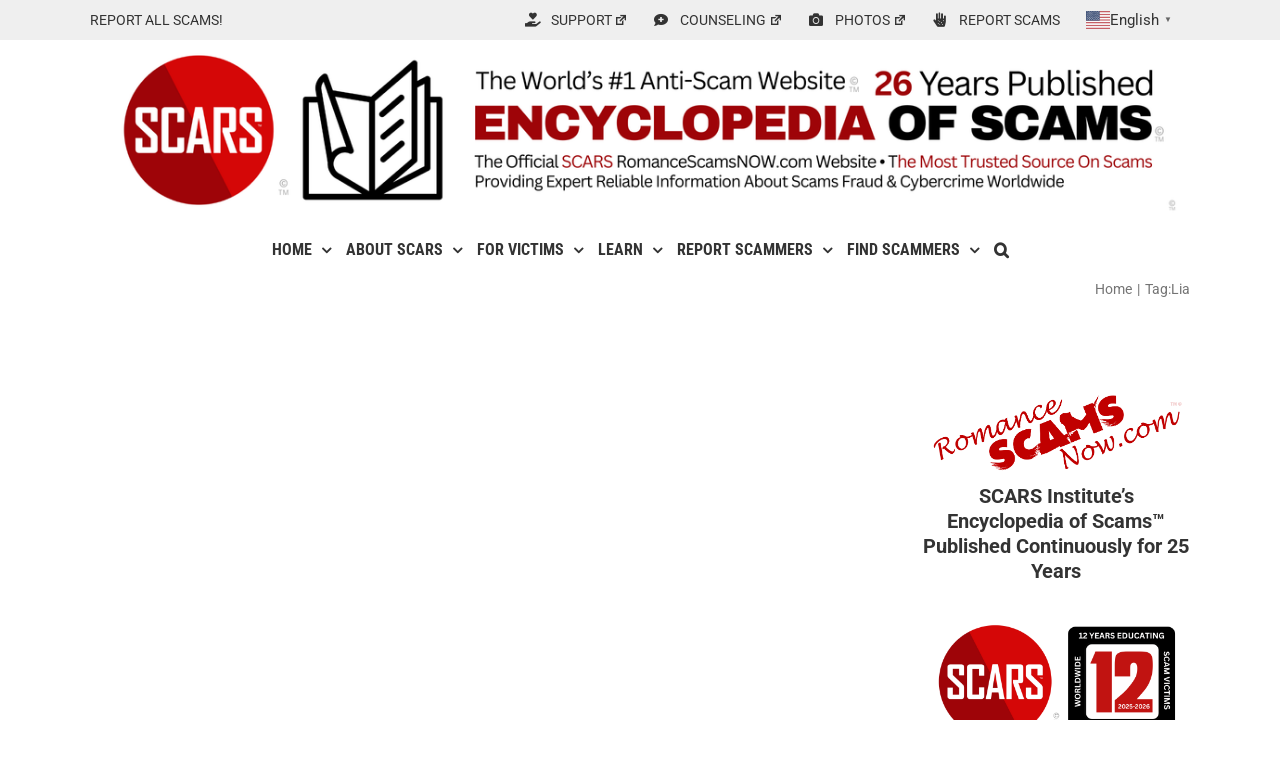

--- FILE ---
content_type: text/html; charset=UTF-8
request_url: https://romancescamsnow.com/tags/lia/
body_size: 43034
content:
<!DOCTYPE html>
<html class="avada-html-layout-wide avada-html-header-position-top avada-html-is-archive avada-is-100-percent-template" lang="en-US" prefix="og: http://ogp.me/ns# fb: http://ogp.me/ns/fb#">
<head>
	<meta http-equiv="X-UA-Compatible" content="IE=edge" />
	<meta http-equiv="Content-Type" content="text/html; charset=utf-8"/>
<script type="text/javascript">
/* <![CDATA[ */
var gform;gform||(document.addEventListener("gform_main_scripts_loaded",function(){gform.scriptsLoaded=!0}),document.addEventListener("gform/theme/scripts_loaded",function(){gform.themeScriptsLoaded=!0}),window.addEventListener("DOMContentLoaded",function(){gform.domLoaded=!0}),gform={domLoaded:!1,scriptsLoaded:!1,themeScriptsLoaded:!1,isFormEditor:()=>"function"==typeof InitializeEditor,callIfLoaded:function(o){return!(!gform.domLoaded||!gform.scriptsLoaded||!gform.themeScriptsLoaded&&!gform.isFormEditor()||(gform.isFormEditor()&&console.warn("The use of gform.initializeOnLoaded() is deprecated in the form editor context and will be removed in Gravity Forms 3.1."),o(),0))},initializeOnLoaded:function(o){gform.callIfLoaded(o)||(document.addEventListener("gform_main_scripts_loaded",()=>{gform.scriptsLoaded=!0,gform.callIfLoaded(o)}),document.addEventListener("gform/theme/scripts_loaded",()=>{gform.themeScriptsLoaded=!0,gform.callIfLoaded(o)}),window.addEventListener("DOMContentLoaded",()=>{gform.domLoaded=!0,gform.callIfLoaded(o)}))},hooks:{action:{},filter:{}},addAction:function(o,r,e,t){gform.addHook("action",o,r,e,t)},addFilter:function(o,r,e,t){gform.addHook("filter",o,r,e,t)},doAction:function(o){gform.doHook("action",o,arguments)},applyFilters:function(o){return gform.doHook("filter",o,arguments)},removeAction:function(o,r){gform.removeHook("action",o,r)},removeFilter:function(o,r,e){gform.removeHook("filter",o,r,e)},addHook:function(o,r,e,t,n){null==gform.hooks[o][r]&&(gform.hooks[o][r]=[]);var d=gform.hooks[o][r];null==n&&(n=r+"_"+d.length),gform.hooks[o][r].push({tag:n,callable:e,priority:t=null==t?10:t})},doHook:function(r,o,e){var t;if(e=Array.prototype.slice.call(e,1),null!=gform.hooks[r][o]&&((o=gform.hooks[r][o]).sort(function(o,r){return o.priority-r.priority}),o.forEach(function(o){"function"!=typeof(t=o.callable)&&(t=window[t]),"action"==r?t.apply(null,e):e[0]=t.apply(null,e)})),"filter"==r)return e[0]},removeHook:function(o,r,t,n){var e;null!=gform.hooks[o][r]&&(e=(e=gform.hooks[o][r]).filter(function(o,r,e){return!!(null!=n&&n!=o.tag||null!=t&&t!=o.priority)}),gform.hooks[o][r]=e)}});
/* ]]> */
</script>

	<meta name="viewport" content="width=device-width, initial-scale=1" />
	<title>Lia &#8211; SCARS Institute &#8211; Encyclopedia of Scans &#8211; World&#039;s #1 Anti-Scam Website &#8211; Romance Scams NOW</title>
<meta name='robots' content='max-image-preview:large' />
<link rel="alternate" type="application/rss+xml" title="SCARS Institute - Encyclopedia of Scans - World&#039;s #1 Anti-Scam Website - Romance Scams NOW &raquo; Feed" href="https://romancescamsnow.com/feed/" />
<link rel="alternate" type="application/rss+xml" title="SCARS Institute - Encyclopedia of Scans - World&#039;s #1 Anti-Scam Website - Romance Scams NOW &raquo; Comments Feed" href="https://romancescamsnow.com/comments/feed/" />
								<link rel="icon" href="https://romancescamsnow.com/wp-content/uploads/2019/02/2019-SCARS-RSN-Favicon.png" type="image/png" />
		
					<!-- Apple Touch Icon -->
						<link rel="apple-touch-icon" sizes="180x180" href="https://romancescamsnow.com/wp-content/uploads/2019/02/2019-SCARS-RSN-Favicon.png" type="image/png">
		
					<!-- Android Icon -->
						<link rel="icon" sizes="192x192" href="https://romancescamsnow.com/wp-content/uploads/2019/02/2019-SCARS-RSN-Favicon.png" type="image/png">
		
					<!-- MS Edge Icon -->
						<meta name="msapplication-TileImage" content="https://romancescamsnow.com/wp-content/uploads/2019/02/2019-SCARS-RSN-Favicon.png" type="image/png">
				<link rel="alternate" type="application/rss+xml" title="SCARS Institute - Encyclopedia of Scans - World&#039;s #1 Anti-Scam Website - Romance Scams NOW &raquo; Lia Tag Feed" href="https://romancescamsnow.com/tags/lia/feed/" />
				
		<meta property="og:locale" content="en_US"/>
		<meta property="og:type" content="article"/>
		<meta property="og:site_name" content="SCARS Institute - Encyclopedia of Scans - World&#039;s #1 Anti-Scam Website - Romance Scams NOW"/>
		<meta property="og:title" content="  Lia"/>
				<meta property="og:url" content="https://romancescamsnow.com/dating-scams/scarsrsn-scam-scamming-news-bunbury-australia-grandmother-jailed-over-lover-scam/"/>
																				<meta property="og:image" content="https://romancescamsnow.com/wp-content/uploads/2018/11/SCARS-RSN-More-Scammers-Arrested-4.png"/>
		<meta property="og:image:width" content="1000"/>
		<meta property="og:image:height" content="550"/>
		<meta property="og:image:type" content="image/png"/>
				<style id='wp-img-auto-sizes-contain-inline-css' type='text/css'>
img:is([sizes=auto i],[sizes^="auto," i]){contain-intrinsic-size:3000px 1500px}
/*# sourceURL=wp-img-auto-sizes-contain-inline-css */
</style>
<link rel='stylesheet' id='codepeople-loading-page-style-css' href='https://romancescamsnow.com/wp-content/plugins/loading-page/css/loading-page.css?ver=free-1.2.7' type='text/css' media='' />
<link rel='stylesheet' id='codepeople-loading-page-style-effect-css' href='https://romancescamsnow.com/wp-content/plugins/loading-page/css/loading-page.css?ver=free-1.2.7' type='text/css' media='' />
<link rel='stylesheet' id='dflip-style-css' href='https://romancescamsnow.com/wp-content/plugins/3d-flipbook-dflip-lite/assets/css/dflip.min.css?ver=2.4.20' type='text/css' media='all' />
<link rel='stylesheet' id='dashicons-css' href='https://romancescamsnow.com/wp-includes/css/dashicons.min.css?ver=18d664ec18d2e5759ff1bba910691f27' type='text/css' media='all' />
<link rel='stylesheet' id='wpel-style-css' href='https://romancescamsnow.com/wp-content/plugins/wp-external-links/public/css/wpel.css?ver=2.63' type='text/css' media='all' />
<link rel='stylesheet' id='fusion-dynamic-css-css' href='https://romancescamsnow.com/wp-content/uploads/fusion-styles/649cb2de2818593d799129ff7b67198d.min.css?ver=3.14.2' type='text/css' media='all' />
<link rel='stylesheet' id='avada-fullwidth-md-css' href='https://romancescamsnow.com/wp-content/plugins/fusion-builder/assets/css/media/fullwidth-md.min.css?ver=3.14.2' type='text/css' media='only screen and (max-width: 1000px)' />
<link rel='stylesheet' id='avada-fullwidth-sm-css' href='https://romancescamsnow.com/wp-content/plugins/fusion-builder/assets/css/media/fullwidth-sm.min.css?ver=3.14.2' type='text/css' media='only screen and (max-width: 640px)' />
<link rel='stylesheet' id='awb-text-path-md-css' href='https://romancescamsnow.com/wp-content/plugins/fusion-builder/assets/css/media/awb-text-path-md.min.css?ver=7.14.2' type='text/css' media='only screen and (max-width: 1000px)' />
<link rel='stylesheet' id='awb-text-path-sm-css' href='https://romancescamsnow.com/wp-content/plugins/fusion-builder/assets/css/media/awb-text-path-sm.min.css?ver=7.14.2' type='text/css' media='only screen and (max-width: 640px)' />
<link rel='stylesheet' id='avada-icon-md-css' href='https://romancescamsnow.com/wp-content/plugins/fusion-builder/assets/css/media/icon-md.min.css?ver=3.14.2' type='text/css' media='only screen and (max-width: 1000px)' />
<link rel='stylesheet' id='avada-icon-sm-css' href='https://romancescamsnow.com/wp-content/plugins/fusion-builder/assets/css/media/icon-sm.min.css?ver=3.14.2' type='text/css' media='only screen and (max-width: 640px)' />
<link rel='stylesheet' id='avada-grid-md-css' href='https://romancescamsnow.com/wp-content/plugins/fusion-builder/assets/css/media/grid-md.min.css?ver=7.14.2' type='text/css' media='only screen and (max-width: 1000px)' />
<link rel='stylesheet' id='avada-grid-sm-css' href='https://romancescamsnow.com/wp-content/plugins/fusion-builder/assets/css/media/grid-sm.min.css?ver=7.14.2' type='text/css' media='only screen and (max-width: 640px)' />
<link rel='stylesheet' id='avada-image-md-css' href='https://romancescamsnow.com/wp-content/plugins/fusion-builder/assets/css/media/image-md.min.css?ver=7.14.2' type='text/css' media='only screen and (max-width: 1000px)' />
<link rel='stylesheet' id='avada-image-sm-css' href='https://romancescamsnow.com/wp-content/plugins/fusion-builder/assets/css/media/image-sm.min.css?ver=7.14.2' type='text/css' media='only screen and (max-width: 640px)' />
<link rel='stylesheet' id='avada-person-md-css' href='https://romancescamsnow.com/wp-content/plugins/fusion-builder/assets/css/media/person-md.min.css?ver=7.14.2' type='text/css' media='only screen and (max-width: 1000px)' />
<link rel='stylesheet' id='avada-person-sm-css' href='https://romancescamsnow.com/wp-content/plugins/fusion-builder/assets/css/media/person-sm.min.css?ver=7.14.2' type='text/css' media='only screen and (max-width: 640px)' />
<link rel='stylesheet' id='avada-section-separator-md-css' href='https://romancescamsnow.com/wp-content/plugins/fusion-builder/assets/css/media/section-separator-md.min.css?ver=3.14.2' type='text/css' media='only screen and (max-width: 1000px)' />
<link rel='stylesheet' id='avada-section-separator-sm-css' href='https://romancescamsnow.com/wp-content/plugins/fusion-builder/assets/css/media/section-separator-sm.min.css?ver=3.14.2' type='text/css' media='only screen and (max-width: 640px)' />
<link rel='stylesheet' id='avada-social-sharing-md-css' href='https://romancescamsnow.com/wp-content/plugins/fusion-builder/assets/css/media/social-sharing-md.min.css?ver=7.14.2' type='text/css' media='only screen and (max-width: 1000px)' />
<link rel='stylesheet' id='avada-social-sharing-sm-css' href='https://romancescamsnow.com/wp-content/plugins/fusion-builder/assets/css/media/social-sharing-sm.min.css?ver=7.14.2' type='text/css' media='only screen and (max-width: 640px)' />
<link rel='stylesheet' id='avada-social-links-md-css' href='https://romancescamsnow.com/wp-content/plugins/fusion-builder/assets/css/media/social-links-md.min.css?ver=7.14.2' type='text/css' media='only screen and (max-width: 1000px)' />
<link rel='stylesheet' id='avada-social-links-sm-css' href='https://romancescamsnow.com/wp-content/plugins/fusion-builder/assets/css/media/social-links-sm.min.css?ver=7.14.2' type='text/css' media='only screen and (max-width: 640px)' />
<link rel='stylesheet' id='avada-tabs-lg-min-css' href='https://romancescamsnow.com/wp-content/plugins/fusion-builder/assets/css/media/tabs-lg-min.min.css?ver=7.14.2' type='text/css' media='only screen and (min-width: 640px)' />
<link rel='stylesheet' id='avada-tabs-lg-max-css' href='https://romancescamsnow.com/wp-content/plugins/fusion-builder/assets/css/media/tabs-lg-max.min.css?ver=7.14.2' type='text/css' media='only screen and (max-width: 640px)' />
<link rel='stylesheet' id='avada-tabs-md-css' href='https://romancescamsnow.com/wp-content/plugins/fusion-builder/assets/css/media/tabs-md.min.css?ver=7.14.2' type='text/css' media='only screen and (max-width: 1000px)' />
<link rel='stylesheet' id='avada-tabs-sm-css' href='https://romancescamsnow.com/wp-content/plugins/fusion-builder/assets/css/media/tabs-sm.min.css?ver=7.14.2' type='text/css' media='only screen and (max-width: 640px)' />
<link rel='stylesheet' id='awb-text-md-css' href='https://romancescamsnow.com/wp-content/plugins/fusion-builder/assets/css/media/text-md.min.css?ver=3.14.2' type='text/css' media='only screen and (max-width: 1000px)' />
<link rel='stylesheet' id='awb-text-sm-css' href='https://romancescamsnow.com/wp-content/plugins/fusion-builder/assets/css/media/text-sm.min.css?ver=3.14.2' type='text/css' media='only screen and (max-width: 640px)' />
<link rel='stylesheet' id='awb-title-md-css' href='https://romancescamsnow.com/wp-content/plugins/fusion-builder/assets/css/media/title-md.min.css?ver=3.14.2' type='text/css' media='only screen and (max-width: 1000px)' />
<link rel='stylesheet' id='awb-title-sm-css' href='https://romancescamsnow.com/wp-content/plugins/fusion-builder/assets/css/media/title-sm.min.css?ver=3.14.2' type='text/css' media='only screen and (max-width: 640px)' />
<link rel='stylesheet' id='awb-post-card-image-sm-css' href='https://romancescamsnow.com/wp-content/plugins/fusion-builder/assets/css/media/post-card-image-sm.min.css?ver=3.14.2' type='text/css' media='only screen and (max-width: 640px)' />
<link rel='stylesheet' id='avada-swiper-md-css' href='https://romancescamsnow.com/wp-content/plugins/fusion-builder/assets/css/media/swiper-md.min.css?ver=7.14.2' type='text/css' media='only screen and (max-width: 1000px)' />
<link rel='stylesheet' id='avada-swiper-sm-css' href='https://romancescamsnow.com/wp-content/plugins/fusion-builder/assets/css/media/swiper-sm.min.css?ver=7.14.2' type='text/css' media='only screen and (max-width: 640px)' />
<link rel='stylesheet' id='avada-post-cards-md-css' href='https://romancescamsnow.com/wp-content/plugins/fusion-builder/assets/css/media/post-cards-md.min.css?ver=7.14.2' type='text/css' media='only screen and (max-width: 1000px)' />
<link rel='stylesheet' id='avada-post-cards-sm-css' href='https://romancescamsnow.com/wp-content/plugins/fusion-builder/assets/css/media/post-cards-sm.min.css?ver=7.14.2' type='text/css' media='only screen and (max-width: 640px)' />
<link rel='stylesheet' id='avada-facebook-page-md-css' href='https://romancescamsnow.com/wp-content/plugins/fusion-builder/assets/css/media/facebook-page-md.min.css?ver=7.14.2' type='text/css' media='only screen and (max-width: 1000px)' />
<link rel='stylesheet' id='avada-facebook-page-sm-css' href='https://romancescamsnow.com/wp-content/plugins/fusion-builder/assets/css/media/facebook-page-sm.min.css?ver=7.14.2' type='text/css' media='only screen and (max-width: 640px)' />
<link rel='stylesheet' id='avada-twitter-timeline-md-css' href='https://romancescamsnow.com/wp-content/plugins/fusion-builder/assets/css/media/twitter-timeline-md.min.css?ver=7.14.2' type='text/css' media='only screen and (max-width: 1000px)' />
<link rel='stylesheet' id='avada-twitter-timeline-sm-css' href='https://romancescamsnow.com/wp-content/plugins/fusion-builder/assets/css/media/twitter-timeline-sm.min.css?ver=7.14.2' type='text/css' media='only screen and (max-width: 640px)' />
<link rel='stylesheet' id='avada-flickr-md-css' href='https://romancescamsnow.com/wp-content/plugins/fusion-builder/assets/css/media/flickr-md.min.css?ver=7.14.2' type='text/css' media='only screen and (max-width: 1000px)' />
<link rel='stylesheet' id='avada-flickr-sm-css' href='https://romancescamsnow.com/wp-content/plugins/fusion-builder/assets/css/media/flickr-sm.min.css?ver=7.14.2' type='text/css' media='only screen and (max-width: 640px)' />
<link rel='stylesheet' id='avada-tagcloud-md-css' href='https://romancescamsnow.com/wp-content/plugins/fusion-builder/assets/css/media/tagcloud-md.min.css?ver=7.14.2' type='text/css' media='only screen and (max-width: 1000px)' />
<link rel='stylesheet' id='avada-tagcloud-sm-css' href='https://romancescamsnow.com/wp-content/plugins/fusion-builder/assets/css/media/tagcloud-sm.min.css?ver=7.14.2' type='text/css' media='only screen and (max-width: 640px)' />
<link rel='stylesheet' id='avada-instagram-md-css' href='https://romancescamsnow.com/wp-content/plugins/fusion-builder/assets/css/media/instagram-md.min.css?ver=7.14.2' type='text/css' media='only screen and (max-width: 1000px)' />
<link rel='stylesheet' id='avada-instagram-sm-css' href='https://romancescamsnow.com/wp-content/plugins/fusion-builder/assets/css/media/instagram-sm.min.css?ver=7.14.2' type='text/css' media='only screen and (max-width: 640px)' />
<link rel='stylesheet' id='awb-meta-md-css' href='https://romancescamsnow.com/wp-content/plugins/fusion-builder/assets/css/media/meta-md.min.css?ver=7.14.2' type='text/css' media='only screen and (max-width: 1000px)' />
<link rel='stylesheet' id='awb-meta-sm-css' href='https://romancescamsnow.com/wp-content/plugins/fusion-builder/assets/css/media/meta-sm.min.css?ver=7.14.2' type='text/css' media='only screen and (max-width: 640px)' />
<link rel='stylesheet' id='awb-layout-colums-md-css' href='https://romancescamsnow.com/wp-content/plugins/fusion-builder/assets/css/media/layout-columns-md.min.css?ver=3.14.2' type='text/css' media='only screen and (max-width: 1000px)' />
<link rel='stylesheet' id='awb-layout-colums-sm-css' href='https://romancescamsnow.com/wp-content/plugins/fusion-builder/assets/css/media/layout-columns-sm.min.css?ver=3.14.2' type='text/css' media='only screen and (max-width: 640px)' />
<link rel='stylesheet' id='avada-max-1c-css' href='https://romancescamsnow.com/wp-content/themes/Avada/assets/css/media/max-1c.min.css?ver=7.14.2' type='text/css' media='only screen and (max-width: 640px)' />
<link rel='stylesheet' id='avada-max-2c-css' href='https://romancescamsnow.com/wp-content/themes/Avada/assets/css/media/max-2c.min.css?ver=7.14.2' type='text/css' media='only screen and (max-width: 672px)' />
<link rel='stylesheet' id='avada-min-2c-max-3c-css' href='https://romancescamsnow.com/wp-content/themes/Avada/assets/css/media/min-2c-max-3c.min.css?ver=7.14.2' type='text/css' media='only screen and (min-width: 672px) and (max-width: 704px)' />
<link rel='stylesheet' id='avada-min-3c-max-4c-css' href='https://romancescamsnow.com/wp-content/themes/Avada/assets/css/media/min-3c-max-4c.min.css?ver=7.14.2' type='text/css' media='only screen and (min-width: 704px) and (max-width: 736px)' />
<link rel='stylesheet' id='avada-min-4c-max-5c-css' href='https://romancescamsnow.com/wp-content/themes/Avada/assets/css/media/min-4c-max-5c.min.css?ver=7.14.2' type='text/css' media='only screen and (min-width: 736px) and (max-width: 768px)' />
<link rel='stylesheet' id='avada-min-5c-max-6c-css' href='https://romancescamsnow.com/wp-content/themes/Avada/assets/css/media/min-5c-max-6c.min.css?ver=7.14.2' type='text/css' media='only screen and (min-width: 768px) and (max-width: 800px)' />
<link rel='stylesheet' id='avada-min-shbp-css' href='https://romancescamsnow.com/wp-content/themes/Avada/assets/css/media/min-shbp.min.css?ver=7.14.2' type='text/css' media='only screen and (min-width: 801px)' />
<link rel='stylesheet' id='avada-min-shbp-header-legacy-css' href='https://romancescamsnow.com/wp-content/themes/Avada/assets/css/media/min-shbp-header-legacy.min.css?ver=7.14.2' type='text/css' media='only screen and (min-width: 801px)' />
<link rel='stylesheet' id='avada-max-shbp-css' href='https://romancescamsnow.com/wp-content/themes/Avada/assets/css/media/max-shbp.min.css?ver=7.14.2' type='text/css' media='only screen and (max-width: 800px)' />
<link rel='stylesheet' id='avada-max-shbp-header-legacy-css' href='https://romancescamsnow.com/wp-content/themes/Avada/assets/css/media/max-shbp-header-legacy.min.css?ver=7.14.2' type='text/css' media='only screen and (max-width: 800px)' />
<link rel='stylesheet' id='avada-max-sh-shbp-css' href='https://romancescamsnow.com/wp-content/themes/Avada/assets/css/media/max-sh-shbp.min.css?ver=7.14.2' type='text/css' media='only screen and (max-width: 800px)' />
<link rel='stylesheet' id='avada-max-sh-shbp-header-legacy-css' href='https://romancescamsnow.com/wp-content/themes/Avada/assets/css/media/max-sh-shbp-header-legacy.min.css?ver=7.14.2' type='text/css' media='only screen and (max-width: 800px)' />
<link rel='stylesheet' id='avada-min-768-max-1024-p-css' href='https://romancescamsnow.com/wp-content/themes/Avada/assets/css/media/min-768-max-1024-p.min.css?ver=7.14.2' type='text/css' media='only screen and (min-device-width: 768px) and (max-device-width: 1024px) and (orientation: portrait)' />
<link rel='stylesheet' id='avada-min-768-max-1024-p-header-legacy-css' href='https://romancescamsnow.com/wp-content/themes/Avada/assets/css/media/min-768-max-1024-p-header-legacy.min.css?ver=7.14.2' type='text/css' media='only screen and (min-device-width: 768px) and (max-device-width: 1024px) and (orientation: portrait)' />
<link rel='stylesheet' id='avada-min-768-max-1024-l-css' href='https://romancescamsnow.com/wp-content/themes/Avada/assets/css/media/min-768-max-1024-l.min.css?ver=7.14.2' type='text/css' media='only screen and (min-device-width: 768px) and (max-device-width: 1024px) and (orientation: landscape)' />
<link rel='stylesheet' id='avada-min-768-max-1024-l-header-legacy-css' href='https://romancescamsnow.com/wp-content/themes/Avada/assets/css/media/min-768-max-1024-l-header-legacy.min.css?ver=7.14.2' type='text/css' media='only screen and (min-device-width: 768px) and (max-device-width: 1024px) and (orientation: landscape)' />
<link rel='stylesheet' id='avada-max-sh-cbp-css' href='https://romancescamsnow.com/wp-content/themes/Avada/assets/css/media/max-sh-cbp.min.css?ver=7.14.2' type='text/css' media='only screen and (max-width: 800px)' />
<link rel='stylesheet' id='avada-max-sh-sbp-css' href='https://romancescamsnow.com/wp-content/themes/Avada/assets/css/media/max-sh-sbp.min.css?ver=7.14.2' type='text/css' media='only screen and (max-width: 800px)' />
<link rel='stylesheet' id='avada-max-sh-640-css' href='https://romancescamsnow.com/wp-content/themes/Avada/assets/css/media/max-sh-640.min.css?ver=7.14.2' type='text/css' media='only screen and (max-width: 640px)' />
<link rel='stylesheet' id='avada-max-shbp-18-css' href='https://romancescamsnow.com/wp-content/themes/Avada/assets/css/media/max-shbp-18.min.css?ver=7.14.2' type='text/css' media='only screen and (max-width: 782px)' />
<link rel='stylesheet' id='avada-max-shbp-32-css' href='https://romancescamsnow.com/wp-content/themes/Avada/assets/css/media/max-shbp-32.min.css?ver=7.14.2' type='text/css' media='only screen and (max-width: 768px)' />
<link rel='stylesheet' id='avada-min-sh-cbp-css' href='https://romancescamsnow.com/wp-content/themes/Avada/assets/css/media/min-sh-cbp.min.css?ver=7.14.2' type='text/css' media='only screen and (min-width: 800px)' />
<link rel='stylesheet' id='avada-max-640-css' href='https://romancescamsnow.com/wp-content/themes/Avada/assets/css/media/max-640.min.css?ver=7.14.2' type='text/css' media='only screen and (max-device-width: 640px)' />
<link rel='stylesheet' id='avada-max-main-css' href='https://romancescamsnow.com/wp-content/themes/Avada/assets/css/media/max-main.min.css?ver=7.14.2' type='text/css' media='only screen and (max-width: 800px)' />
<link rel='stylesheet' id='avada-max-cbp-css' href='https://romancescamsnow.com/wp-content/themes/Avada/assets/css/media/max-cbp.min.css?ver=7.14.2' type='text/css' media='only screen and (max-width: 800px)' />
<link rel='stylesheet' id='avada-max-640-gravity-css' href='https://romancescamsnow.com/wp-content/themes/Avada/assets/css/media/max-640-gravity.min.css?ver=7.14.2' type='text/css' media='only screen and (max-device-width: 640px)' />
<link rel='stylesheet' id='avada-max-sh-cbp-gravity-css' href='https://romancescamsnow.com/wp-content/themes/Avada/assets/css/media/max-sh-cbp-gravity.min.css?ver=7.14.2' type='text/css' media='only screen and (max-width: 800px)' />
<link rel='stylesheet' id='fb-max-sh-cbp-css' href='https://romancescamsnow.com/wp-content/plugins/fusion-builder/assets/css/media/max-sh-cbp.min.css?ver=3.14.2' type='text/css' media='only screen and (max-width: 800px)' />
<link rel='stylesheet' id='fb-min-768-max-1024-p-css' href='https://romancescamsnow.com/wp-content/plugins/fusion-builder/assets/css/media/min-768-max-1024-p.min.css?ver=3.14.2' type='text/css' media='only screen and (min-device-width: 768px) and (max-device-width: 1024px) and (orientation: portrait)' />
<link rel='stylesheet' id='fb-max-640-css' href='https://romancescamsnow.com/wp-content/plugins/fusion-builder/assets/css/media/max-640.min.css?ver=3.14.2' type='text/css' media='only screen and (max-device-width: 640px)' />
<link rel='stylesheet' id='fb-max-1c-css' href='https://romancescamsnow.com/wp-content/plugins/fusion-builder/assets/css/media/max-1c.css?ver=3.14.2' type='text/css' media='only screen and (max-width: 640px)' />
<link rel='stylesheet' id='fb-max-2c-css' href='https://romancescamsnow.com/wp-content/plugins/fusion-builder/assets/css/media/max-2c.css?ver=3.14.2' type='text/css' media='only screen and (max-width: 672px)' />
<link rel='stylesheet' id='fb-min-2c-max-3c-css' href='https://romancescamsnow.com/wp-content/plugins/fusion-builder/assets/css/media/min-2c-max-3c.css?ver=3.14.2' type='text/css' media='only screen and (min-width: 672px) and (max-width: 704px)' />
<link rel='stylesheet' id='fb-min-3c-max-4c-css' href='https://romancescamsnow.com/wp-content/plugins/fusion-builder/assets/css/media/min-3c-max-4c.css?ver=3.14.2' type='text/css' media='only screen and (min-width: 704px) and (max-width: 736px)' />
<link rel='stylesheet' id='fb-min-4c-max-5c-css' href='https://romancescamsnow.com/wp-content/plugins/fusion-builder/assets/css/media/min-4c-max-5c.css?ver=3.14.2' type='text/css' media='only screen and (min-width: 736px) and (max-width: 768px)' />
<link rel='stylesheet' id='fb-min-5c-max-6c-css' href='https://romancescamsnow.com/wp-content/plugins/fusion-builder/assets/css/media/min-5c-max-6c.css?ver=3.14.2' type='text/css' media='only screen and (min-width: 768px) and (max-width: 800px)' />
<script type="text/javascript" async src="https://romancescamsnow.com/wp-content/plugins/burst-statistics/assets/js/timeme/timeme.min.js?ver=1769136147" id="burst-timeme-js"></script>
<script type="text/javascript" src="https://romancescamsnow.com/wp-includes/js/dist/hooks.min.js?ver=dd5603f07f9220ed27f1" id="wp-hooks-js"></script>
<script type="text/javascript" src="https://romancescamsnow.com/wp-includes/js/dist/i18n.min.js?ver=c26c3dc7bed366793375" id="wp-i18n-js"></script>
<script type="text/javascript" id="wp-i18n-js-after">
/* <![CDATA[ */
wp.i18n.setLocaleData( { 'text direction\u0004ltr': [ 'ltr' ] } );
//# sourceURL=wp-i18n-js-after
/* ]]> */
</script>
<script type="text/javascript" src="https://romancescamsnow.com/wp-includes/js/dist/url.min.js?ver=9e178c9516d1222dc834" id="wp-url-js"></script>
<script type="text/javascript" src="https://romancescamsnow.com/wp-includes/js/dist/api-fetch.min.js?ver=3a4d9af2b423048b0dee" id="wp-api-fetch-js"></script>
<script type="text/javascript" id="wp-api-fetch-js-after">
/* <![CDATA[ */
wp.apiFetch.use( wp.apiFetch.createRootURLMiddleware( "https://romancescamsnow.com/wp-json/" ) );
wp.apiFetch.nonceMiddleware = wp.apiFetch.createNonceMiddleware( "1211394322" );
wp.apiFetch.use( wp.apiFetch.nonceMiddleware );
wp.apiFetch.use( wp.apiFetch.mediaUploadMiddleware );
wp.apiFetch.nonceEndpoint = "https://romancescamsnow.com/wp-admin/admin-ajax.php?action=rest-nonce";
//# sourceURL=wp-api-fetch-js-after
/* ]]> */
</script>
<script type="text/javascript" async src="https://romancescamsnow.com/wp-content/uploads/burst/js/burst.min.js?ver=1770015276" id="burst-js"></script>
<script type="text/javascript" src="https://romancescamsnow.com/wp-includes/js/jquery/jquery.min.js?ver=3.7.1" id="jquery-core-js"></script>
<script type="text/javascript" src="https://romancescamsnow.com/wp-content/plugins/loading-page/loading-screens/logo/loading-logo.js?ver=free-1.2.7" id="codepeople-loading-page-script-logo-js"></script>
<script type="text/javascript" id="codepeople-loading-page-script-js-before">
/* <![CDATA[ */
loading_page_settings={"loadingScreen":1,"closeBtn":true,"removeInOnLoad":false,"codeblock":"","backgroundColor":"rgba(0,0,0,0.8)","foregroundColor":"#ffffff","backgroundImage":"","additionalSeconds":0,"pageEffect":"none","backgroundRepeat":"repeat","fullscreen":0,"graphic":"logo","text":true,"lp_ls":{"logo":{"image":"https:\/\/romancescamsnow.com\/wp-content\/uploads\/2024\/11\/2020-SCARS-meatball-800x800-1.jpg","grayscale":"1","blink":"0"},"text":{"text":"","color":"#ffffff","background":"#ff5c35"}},"screen_size":"all","screen_width":0,"deepSearch":1,"modifyDisplayRule":0,"triggerLinkScreenNeverClose":0,"triggerLinkScreenCloseAfter":4};
//# sourceURL=codepeople-loading-page-script-js-before
/* ]]> */
</script>
<script type="text/javascript" src="https://romancescamsnow.com/wp-content/plugins/loading-page/js/loading-page.min.js?ver=free-1.2.7" id="codepeople-loading-page-script-js"></script>
<link rel="https://api.w.org/" href="https://romancescamsnow.com/wp-json/" /><link rel="alternate" title="JSON" type="application/json" href="https://romancescamsnow.com/wp-json/wp/v2/tags/3943" /><link rel="EditURI" type="application/rsd+xml" title="RSD" href="https://romancescamsnow.com/xmlrpc.php?rsd" />
<link rel="preload" href="https://fonts.gstatic.com/s/ptsans/v18/jizaRExUiTo99u79D0-ExdGM.woff2" as="font" type="font/woff2" crossorigin><link rel="preload" href="https://fonts.gstatic.com/s/ptsans/v18/jizaRExUiTo99u79D0aExdGM.woff2" as="font" type="font/woff2" crossorigin><link rel="preload" href="https://fonts.gstatic.com/s/ptsans/v18/jizaRExUiTo99u79D0yExdGM.woff2" as="font" type="font/woff2" crossorigin><link rel="preload" href="https://fonts.gstatic.com/s/ptsans/v18/jizaRExUiTo99u79D0KExQ.woff2" as="font" type="font/woff2" crossorigin><link rel="preload" href="https://fonts.gstatic.com/s/roboto/v50/KFO7CnqEu92Fr1ME7kSn66aGLdTylUAMa3GUBGEe.woff2" as="font" type="font/woff2" crossorigin><link rel="preload" href="https://fonts.gstatic.com/s/roboto/v50/KFO7CnqEu92Fr1ME7kSn66aGLdTylUAMa3iUBGEe.woff2" as="font" type="font/woff2" crossorigin><link rel="preload" href="https://fonts.gstatic.com/s/roboto/v50/KFO7CnqEu92Fr1ME7kSn66aGLdTylUAMa3CUBGEe.woff2" as="font" type="font/woff2" crossorigin><link rel="preload" href="https://fonts.gstatic.com/s/roboto/v50/KFO7CnqEu92Fr1ME7kSn66aGLdTylUAMa3-UBGEe.woff2" as="font" type="font/woff2" crossorigin><link rel="preload" href="https://fonts.gstatic.com/s/roboto/v50/KFO7CnqEu92Fr1ME7kSn66aGLdTylUAMawCUBGEe.woff2" as="font" type="font/woff2" crossorigin><link rel="preload" href="https://fonts.gstatic.com/s/roboto/v50/KFO7CnqEu92Fr1ME7kSn66aGLdTylUAMaxKUBGEe.woff2" as="font" type="font/woff2" crossorigin><link rel="preload" href="https://fonts.gstatic.com/s/roboto/v50/KFO7CnqEu92Fr1ME7kSn66aGLdTylUAMa3OUBGEe.woff2" as="font" type="font/woff2" crossorigin><link rel="preload" href="https://fonts.gstatic.com/s/roboto/v50/KFO7CnqEu92Fr1ME7kSn66aGLdTylUAMa3KUBGEe.woff2" as="font" type="font/woff2" crossorigin><link rel="preload" href="https://fonts.gstatic.com/s/roboto/v50/KFO7CnqEu92Fr1ME7kSn66aGLdTylUAMa3yUBA.woff2" as="font" type="font/woff2" crossorigin><link rel="preload" href="https://fonts.gstatic.com/s/robotocondensed/v31/ieVl2ZhZI2eCN5jzbjEETS9weq8-19-7DRs5.woff2" as="font" type="font/woff2" crossorigin><link rel="preload" href="https://fonts.gstatic.com/s/robotocondensed/v31/ieVl2ZhZI2eCN5jzbjEETS9weq8-19a7DRs5.woff2" as="font" type="font/woff2" crossorigin><link rel="preload" href="https://fonts.gstatic.com/s/robotocondensed/v31/ieVl2ZhZI2eCN5jzbjEETS9weq8-1967DRs5.woff2" as="font" type="font/woff2" crossorigin><link rel="preload" href="https://fonts.gstatic.com/s/robotocondensed/v31/ieVl2ZhZI2eCN5jzbjEETS9weq8-19G7DRs5.woff2" as="font" type="font/woff2" crossorigin><link rel="preload" href="https://fonts.gstatic.com/s/robotocondensed/v31/ieVl2ZhZI2eCN5jzbjEETS9weq8-1927DRs5.woff2" as="font" type="font/woff2" crossorigin><link rel="preload" href="https://fonts.gstatic.com/s/robotocondensed/v31/ieVl2ZhZI2eCN5jzbjEETS9weq8-19y7DRs5.woff2" as="font" type="font/woff2" crossorigin><link rel="preload" href="https://fonts.gstatic.com/s/robotocondensed/v31/ieVl2ZhZI2eCN5jzbjEETS9weq8-19K7DQ.woff2" as="font" type="font/woff2" crossorigin><style type="text/css" id="css-fb-visibility">@media screen and (max-width: 640px){.fusion-no-small-visibility{display:none !important;}body .sm-text-align-center{text-align:center !important;}body .sm-text-align-left{text-align:left !important;}body .sm-text-align-right{text-align:right !important;}body .sm-text-align-justify{text-align:justify !important;}body .sm-flex-align-center{justify-content:center !important;}body .sm-flex-align-flex-start{justify-content:flex-start !important;}body .sm-flex-align-flex-end{justify-content:flex-end !important;}body .sm-mx-auto{margin-left:auto !important;margin-right:auto !important;}body .sm-ml-auto{margin-left:auto !important;}body .sm-mr-auto{margin-right:auto !important;}body .fusion-absolute-position-small{position:absolute;width:100%;}.awb-sticky.awb-sticky-small{ position: sticky; top: var(--awb-sticky-offset,0); }}@media screen and (min-width: 641px) and (max-width: 1000px){.fusion-no-medium-visibility{display:none !important;}body .md-text-align-center{text-align:center !important;}body .md-text-align-left{text-align:left !important;}body .md-text-align-right{text-align:right !important;}body .md-text-align-justify{text-align:justify !important;}body .md-flex-align-center{justify-content:center !important;}body .md-flex-align-flex-start{justify-content:flex-start !important;}body .md-flex-align-flex-end{justify-content:flex-end !important;}body .md-mx-auto{margin-left:auto !important;margin-right:auto !important;}body .md-ml-auto{margin-left:auto !important;}body .md-mr-auto{margin-right:auto !important;}body .fusion-absolute-position-medium{position:absolute;width:100%;}.awb-sticky.awb-sticky-medium{ position: sticky; top: var(--awb-sticky-offset,0); }}@media screen and (min-width: 1001px){.fusion-no-large-visibility{display:none !important;}body .lg-text-align-center{text-align:center !important;}body .lg-text-align-left{text-align:left !important;}body .lg-text-align-right{text-align:right !important;}body .lg-text-align-justify{text-align:justify !important;}body .lg-flex-align-center{justify-content:center !important;}body .lg-flex-align-flex-start{justify-content:flex-start !important;}body .lg-flex-align-flex-end{justify-content:flex-end !important;}body .lg-mx-auto{margin-left:auto !important;margin-right:auto !important;}body .lg-ml-auto{margin-left:auto !important;}body .lg-mr-auto{margin-right:auto !important;}body .fusion-absolute-position-large{position:absolute;width:100%;}.awb-sticky.awb-sticky-large{ position: sticky; top: var(--awb-sticky-offset,0); }}</style><style id="loading-page-inline-style">body{visibility:hidden;}</style><noscript><style>body{visibility:visible;}</style></noscript><link rel="preload" href="https://romancescamsnow.com/wp-content/uploads/2024/11/2020-SCARS-meatball-800x800-1.jpg" as="image" type="image/svg+xml">		<style type="text/css" id="wp-custom-css">
			.fusion-secondary-menu > ul > li {
	float: left;
	border-left: 0 solid transparent;
}		</style>
				<script type="text/javascript">
			var doc = document.documentElement;
			doc.setAttribute( 'data-useragent', navigator.userAgent );
		</script>
		
	<meta name="google-site-verification" content="88rCHJ9HjuX387id9Fgt8b43I-2kjwFgQqqx-S05xpk" />
<link rel="alternate" href="https://www.romancescamsnow.com" hreflang="en-us" />
<meta name="p:domain_verify" content="9bf4d370357f2e7858e2649eddc90863"/>

<meta name="wot-verification" content="36860e41eba1b903df70"/>
<meta name="google-site-verification" content="88rCHJ9HjuX387id9Fgt8b43I-2kjwFgQqqx-S05xpk" />

<script async src="https://pagead2.googlesyndication.com/pagead/js/adsbygoogle.js?client=ca-pub-8520502644350787"
     crossorigin="anonymous"></script><style id='global-styles-inline-css' type='text/css'>
:root{--wp--preset--aspect-ratio--square: 1;--wp--preset--aspect-ratio--4-3: 4/3;--wp--preset--aspect-ratio--3-4: 3/4;--wp--preset--aspect-ratio--3-2: 3/2;--wp--preset--aspect-ratio--2-3: 2/3;--wp--preset--aspect-ratio--16-9: 16/9;--wp--preset--aspect-ratio--9-16: 9/16;--wp--preset--color--black: #000000;--wp--preset--color--cyan-bluish-gray: #abb8c3;--wp--preset--color--white: #ffffff;--wp--preset--color--pale-pink: #f78da7;--wp--preset--color--vivid-red: #cf2e2e;--wp--preset--color--luminous-vivid-orange: #ff6900;--wp--preset--color--luminous-vivid-amber: #fcb900;--wp--preset--color--light-green-cyan: #7bdcb5;--wp--preset--color--vivid-green-cyan: #00d084;--wp--preset--color--pale-cyan-blue: #8ed1fc;--wp--preset--color--vivid-cyan-blue: #0693e3;--wp--preset--color--vivid-purple: #9b51e0;--wp--preset--color--awb-color-1: #ffffff;--wp--preset--color--awb-color-2: #efefef;--wp--preset--color--awb-color-3: #dddddd;--wp--preset--color--awb-color-4: #747474;--wp--preset--color--awb-color-5: #db0000;--wp--preset--color--awb-color-6: #333333;--wp--preset--color--awb-color-7: #0024b7;--wp--preset--color--awb-color-8: #000000;--wp--preset--color--awb-color-custom-10: #5569b2;--wp--preset--color--awb-color-custom-11: #88a0d8;--wp--preset--color--awb-color-custom-12: #5caa58;--wp--preset--color--awb-color-custom-13: #a357d6;--wp--preset--color--awb-color-custom-14: #fcff00;--wp--preset--color--awb-color-custom-15: #ffd800;--wp--preset--color--awb-color-custom-16: #9e0408;--wp--preset--gradient--vivid-cyan-blue-to-vivid-purple: linear-gradient(135deg,rgb(6,147,227) 0%,rgb(155,81,224) 100%);--wp--preset--gradient--light-green-cyan-to-vivid-green-cyan: linear-gradient(135deg,rgb(122,220,180) 0%,rgb(0,208,130) 100%);--wp--preset--gradient--luminous-vivid-amber-to-luminous-vivid-orange: linear-gradient(135deg,rgb(252,185,0) 0%,rgb(255,105,0) 100%);--wp--preset--gradient--luminous-vivid-orange-to-vivid-red: linear-gradient(135deg,rgb(255,105,0) 0%,rgb(207,46,46) 100%);--wp--preset--gradient--very-light-gray-to-cyan-bluish-gray: linear-gradient(135deg,rgb(238,238,238) 0%,rgb(169,184,195) 100%);--wp--preset--gradient--cool-to-warm-spectrum: linear-gradient(135deg,rgb(74,234,220) 0%,rgb(151,120,209) 20%,rgb(207,42,186) 40%,rgb(238,44,130) 60%,rgb(251,105,98) 80%,rgb(254,248,76) 100%);--wp--preset--gradient--blush-light-purple: linear-gradient(135deg,rgb(255,206,236) 0%,rgb(152,150,240) 100%);--wp--preset--gradient--blush-bordeaux: linear-gradient(135deg,rgb(254,205,165) 0%,rgb(254,45,45) 50%,rgb(107,0,62) 100%);--wp--preset--gradient--luminous-dusk: linear-gradient(135deg,rgb(255,203,112) 0%,rgb(199,81,192) 50%,rgb(65,88,208) 100%);--wp--preset--gradient--pale-ocean: linear-gradient(135deg,rgb(255,245,203) 0%,rgb(182,227,212) 50%,rgb(51,167,181) 100%);--wp--preset--gradient--electric-grass: linear-gradient(135deg,rgb(202,248,128) 0%,rgb(113,206,126) 100%);--wp--preset--gradient--midnight: linear-gradient(135deg,rgb(2,3,129) 0%,rgb(40,116,252) 100%);--wp--preset--font-size--small: 12px;--wp--preset--font-size--medium: 20px;--wp--preset--font-size--large: 24px;--wp--preset--font-size--x-large: 42px;--wp--preset--font-size--normal: 16px;--wp--preset--font-size--xlarge: 32px;--wp--preset--font-size--huge: 48px;--wp--preset--spacing--20: 0.44rem;--wp--preset--spacing--30: 0.67rem;--wp--preset--spacing--40: 1rem;--wp--preset--spacing--50: 1.5rem;--wp--preset--spacing--60: 2.25rem;--wp--preset--spacing--70: 3.38rem;--wp--preset--spacing--80: 5.06rem;--wp--preset--shadow--natural: 6px 6px 9px rgba(0, 0, 0, 0.2);--wp--preset--shadow--deep: 12px 12px 50px rgba(0, 0, 0, 0.4);--wp--preset--shadow--sharp: 6px 6px 0px rgba(0, 0, 0, 0.2);--wp--preset--shadow--outlined: 6px 6px 0px -3px rgb(255, 255, 255), 6px 6px rgb(0, 0, 0);--wp--preset--shadow--crisp: 6px 6px 0px rgb(0, 0, 0);}:where(.is-layout-flex){gap: 0.5em;}:where(.is-layout-grid){gap: 0.5em;}body .is-layout-flex{display: flex;}.is-layout-flex{flex-wrap: wrap;align-items: center;}.is-layout-flex > :is(*, div){margin: 0;}body .is-layout-grid{display: grid;}.is-layout-grid > :is(*, div){margin: 0;}:where(.wp-block-columns.is-layout-flex){gap: 2em;}:where(.wp-block-columns.is-layout-grid){gap: 2em;}:where(.wp-block-post-template.is-layout-flex){gap: 1.25em;}:where(.wp-block-post-template.is-layout-grid){gap: 1.25em;}.has-black-color{color: var(--wp--preset--color--black) !important;}.has-cyan-bluish-gray-color{color: var(--wp--preset--color--cyan-bluish-gray) !important;}.has-white-color{color: var(--wp--preset--color--white) !important;}.has-pale-pink-color{color: var(--wp--preset--color--pale-pink) !important;}.has-vivid-red-color{color: var(--wp--preset--color--vivid-red) !important;}.has-luminous-vivid-orange-color{color: var(--wp--preset--color--luminous-vivid-orange) !important;}.has-luminous-vivid-amber-color{color: var(--wp--preset--color--luminous-vivid-amber) !important;}.has-light-green-cyan-color{color: var(--wp--preset--color--light-green-cyan) !important;}.has-vivid-green-cyan-color{color: var(--wp--preset--color--vivid-green-cyan) !important;}.has-pale-cyan-blue-color{color: var(--wp--preset--color--pale-cyan-blue) !important;}.has-vivid-cyan-blue-color{color: var(--wp--preset--color--vivid-cyan-blue) !important;}.has-vivid-purple-color{color: var(--wp--preset--color--vivid-purple) !important;}.has-black-background-color{background-color: var(--wp--preset--color--black) !important;}.has-cyan-bluish-gray-background-color{background-color: var(--wp--preset--color--cyan-bluish-gray) !important;}.has-white-background-color{background-color: var(--wp--preset--color--white) !important;}.has-pale-pink-background-color{background-color: var(--wp--preset--color--pale-pink) !important;}.has-vivid-red-background-color{background-color: var(--wp--preset--color--vivid-red) !important;}.has-luminous-vivid-orange-background-color{background-color: var(--wp--preset--color--luminous-vivid-orange) !important;}.has-luminous-vivid-amber-background-color{background-color: var(--wp--preset--color--luminous-vivid-amber) !important;}.has-light-green-cyan-background-color{background-color: var(--wp--preset--color--light-green-cyan) !important;}.has-vivid-green-cyan-background-color{background-color: var(--wp--preset--color--vivid-green-cyan) !important;}.has-pale-cyan-blue-background-color{background-color: var(--wp--preset--color--pale-cyan-blue) !important;}.has-vivid-cyan-blue-background-color{background-color: var(--wp--preset--color--vivid-cyan-blue) !important;}.has-vivid-purple-background-color{background-color: var(--wp--preset--color--vivid-purple) !important;}.has-black-border-color{border-color: var(--wp--preset--color--black) !important;}.has-cyan-bluish-gray-border-color{border-color: var(--wp--preset--color--cyan-bluish-gray) !important;}.has-white-border-color{border-color: var(--wp--preset--color--white) !important;}.has-pale-pink-border-color{border-color: var(--wp--preset--color--pale-pink) !important;}.has-vivid-red-border-color{border-color: var(--wp--preset--color--vivid-red) !important;}.has-luminous-vivid-orange-border-color{border-color: var(--wp--preset--color--luminous-vivid-orange) !important;}.has-luminous-vivid-amber-border-color{border-color: var(--wp--preset--color--luminous-vivid-amber) !important;}.has-light-green-cyan-border-color{border-color: var(--wp--preset--color--light-green-cyan) !important;}.has-vivid-green-cyan-border-color{border-color: var(--wp--preset--color--vivid-green-cyan) !important;}.has-pale-cyan-blue-border-color{border-color: var(--wp--preset--color--pale-cyan-blue) !important;}.has-vivid-cyan-blue-border-color{border-color: var(--wp--preset--color--vivid-cyan-blue) !important;}.has-vivid-purple-border-color{border-color: var(--wp--preset--color--vivid-purple) !important;}.has-vivid-cyan-blue-to-vivid-purple-gradient-background{background: var(--wp--preset--gradient--vivid-cyan-blue-to-vivid-purple) !important;}.has-light-green-cyan-to-vivid-green-cyan-gradient-background{background: var(--wp--preset--gradient--light-green-cyan-to-vivid-green-cyan) !important;}.has-luminous-vivid-amber-to-luminous-vivid-orange-gradient-background{background: var(--wp--preset--gradient--luminous-vivid-amber-to-luminous-vivid-orange) !important;}.has-luminous-vivid-orange-to-vivid-red-gradient-background{background: var(--wp--preset--gradient--luminous-vivid-orange-to-vivid-red) !important;}.has-very-light-gray-to-cyan-bluish-gray-gradient-background{background: var(--wp--preset--gradient--very-light-gray-to-cyan-bluish-gray) !important;}.has-cool-to-warm-spectrum-gradient-background{background: var(--wp--preset--gradient--cool-to-warm-spectrum) !important;}.has-blush-light-purple-gradient-background{background: var(--wp--preset--gradient--blush-light-purple) !important;}.has-blush-bordeaux-gradient-background{background: var(--wp--preset--gradient--blush-bordeaux) !important;}.has-luminous-dusk-gradient-background{background: var(--wp--preset--gradient--luminous-dusk) !important;}.has-pale-ocean-gradient-background{background: var(--wp--preset--gradient--pale-ocean) !important;}.has-electric-grass-gradient-background{background: var(--wp--preset--gradient--electric-grass) !important;}.has-midnight-gradient-background{background: var(--wp--preset--gradient--midnight) !important;}.has-small-font-size{font-size: var(--wp--preset--font-size--small) !important;}.has-medium-font-size{font-size: var(--wp--preset--font-size--medium) !important;}.has-large-font-size{font-size: var(--wp--preset--font-size--large) !important;}.has-x-large-font-size{font-size: var(--wp--preset--font-size--x-large) !important;}
/*# sourceURL=global-styles-inline-css */
</style>
<link rel='stylesheet' id='gform_basic-css' href='https://romancescamsnow.com/wp-content/plugins/gravityforms/assets/css/dist/basic.min.css?ver=2.9.26' type='text/css' media='all' />
<link rel='stylesheet' id='gform_theme_components-css' href='https://romancescamsnow.com/wp-content/plugins/gravityforms/assets/css/dist/theme-components.min.css?ver=2.9.26' type='text/css' media='all' />
<link rel='stylesheet' id='gform_theme-css' href='https://romancescamsnow.com/wp-content/plugins/gravityforms/assets/css/dist/theme.min.css?ver=2.9.26' type='text/css' media='all' />
</head>

<body data-rsssl=1 class="archive tag tag-lia tag-3943 wp-theme-Avada fusion-image-hovers fusion-pagination-sizing fusion-button_type-flat fusion-button_span-yes fusion-button_gradient-linear avada-image-rollover-circle-yes avada-image-rollover-no fusion-body ltr fusion-sticky-header no-mobile-sticky-header no-mobile-slidingbar no-desktop-totop no-mobile-totop fusion-disable-outline fusion-sub-menu-slide mobile-logo-pos-center layout-wide-mode avada-has-boxed-modal-shadow-none layout-scroll-offset-full avada-has-zero-margin-offset-top fusion-top-header menu-text-align-center mobile-menu-design-modern fusion-show-pagination-text fusion-header-layout-v5 avada-responsive avada-footer-fx-none avada-menu-highlight-style-bottombar fusion-search-form-clean fusion-main-menu-search-overlay fusion-avatar-square avada-sticky-shrinkage avada-dropdown-styles avada-blog-layout-large avada-blog-archive-layout-large avada-header-shadow-no avada-menu-icon-position-left avada-has-megamenu-shadow avada-has-mainmenu-dropdown-divider avada-has-mobile-menu-search avada-has-main-nav-search-icon avada-has-breadcrumb-mobile-hidden avada-has-titlebar-bar_and_content avada-has-pagination-padding avada-flyout-menu-direction-fade avada-ec-views-v1 lp_loading_screen_body" data-awb-post-id="54566" data-burst_id="3943" data-burst_type="tag">
		<a class="skip-link screen-reader-text" href="#content">Skip to content</a>

	<div id="boxed-wrapper">
		
		<div id="wrapper" class="fusion-wrapper">
			<div id="home" style="position:relative;top:-1px;"></div>
							
					
			<header class="fusion-header-wrapper">
				<div class="fusion-header-v5 fusion-logo-alignment fusion-logo-center fusion-sticky-menu-1 fusion-sticky-logo- fusion-mobile-logo-1 fusion-sticky-menu-only fusion-header-menu-align-center fusion-mobile-menu-design-modern">
					
<div class="fusion-secondary-header">
	<div class="fusion-row">
					<div class="fusion-alignleft">
				<div class="fusion-contact-info"><span class="fusion-contact-info-phone-number">REPORT ALL SCAMS!</span></div>			</div>
							<div class="fusion-alignright">
				<nav class="fusion-secondary-menu" role="navigation" aria-label="Secondary Menu"><ul id="menu-enw-top-menu" class="menu"><li  id="menu-item-105656"  class="menu-item menu-item-type-custom menu-item-object-custom menu-item-105656"  data-item-id="105656"><a title="GET SUPPORT" href="https://scamvictimssupport.org" class="fusion-flex-link fusion-bottombar-highlight wpel-icon-right" data-wpel-link="external" target="_blank" rel="nofollow external noopener noreferrer"><span class="fusion-megamenu-icon"><i class="glyphicon fa-hand-holding-heart fas" aria-hidden="true"></i></span><span class="menu-text">SUPPORT</span><i class="wpel-icon dashicons-before dashicons-external" aria-hidden="true"></i></a></li><li  id="menu-item-105660"  class="menu-item menu-item-type-custom menu-item-object-custom menu-item-105660"  data-item-id="105660"><a title="GET COUNSELING" href="https://counseling.againstscams.org" class="fusion-flex-link fusion-bottombar-highlight wpel-icon-right" data-wpel-link="external" target="_blank" rel="nofollow external noopener noreferrer"><span class="fusion-megamenu-icon"><i class="glyphicon fa-comment-medical fas" aria-hidden="true"></i></span><span class="menu-text">COUNSELING</span><i class="wpel-icon dashicons-before dashicons-external" aria-hidden="true"></i></a></li><li  id="menu-item-105659"  class="menu-item menu-item-type-custom menu-item-object-custom menu-item-105659"  data-item-id="105659"><a title="PHOTOS" href="https://scammerphotos.com" class="fusion-flex-link fusion-bottombar-highlight wpel-icon-right" data-wpel-link="external" target="_blank" rel="nofollow external noopener noreferrer"><span class="fusion-megamenu-icon"><i class="glyphicon fa-camera fas" aria-hidden="true"></i></span><span class="menu-text">PHOTOS</span><i class="wpel-icon dashicons-before dashicons-external" aria-hidden="true"></i></a></li><li  id="menu-item-105825"  class="menu-item menu-item-type-post_type menu-item-object-page menu-item-105825"  data-item-id="105825"><a title="REPORT SCAMS" href="https://romancescamsnow.com/reporting-scams-entity-directory/" class="fusion-flex-link fusion-bottombar-highlight" data-wpel-link="internal"><span class="fusion-megamenu-icon"><i class="glyphicon fa-allergies fas" aria-hidden="true"></i></span><span class="menu-text">REPORT SCAMS</span></a></li><li style="position:relative;" class="menu-item menu-item-gtranslate gt-menu-69179"></li></ul></nav><nav class="fusion-mobile-nav-holder fusion-mobile-menu-text-align-left" aria-label="Secondary Mobile Menu"></nav>			</div>
			</div>
</div>
<div class="fusion-header-sticky-height"></div>
<div class="fusion-sticky-header-wrapper"> <!-- start fusion sticky header wrapper -->
	<div class="fusion-header">
		<div class="fusion-row">
							<div class="fusion-logo" data-margin-top="0px" data-margin-bottom="0px" data-margin-left="0px" data-margin-right="0px">
			<a class="fusion-logo-link" href="https://romancescamsnow.com/" data-wpel-link="internal">

						<!-- standard logo -->
			<img src="https://romancescamsnow.com/wp-content/uploads/2026/01/2026-26-Years-Published-Since-2000.png" srcset="https://romancescamsnow.com/wp-content/uploads/2026/01/2026-26-Years-Published-Since-2000.png 1x, https://romancescamsnow.com/wp-content/uploads/2026/01/2026-26-Years-Published-Since-2000.png 2x" width="1186" height="192" style="max-height:192px;height:auto;" alt="SCARS Institute &#8211; Encyclopedia of Scans &#8211; World&#039;s #1 Anti-Scam Website &#8211; Romance Scams NOW Logo" data-retina_logo_url="https://romancescamsnow.com/wp-content/uploads/2026/01/2026-26-Years-Published-Since-2000.png" class="fusion-standard-logo" />

											<!-- mobile logo -->
				<img src="https://romancescamsnow.com/wp-content/uploads/2026/01/2026-26-Years-Published-Since-2000-square.png" srcset="https://romancescamsnow.com/wp-content/uploads/2026/01/2026-26-Years-Published-Since-2000-square.png 1x, https://romancescamsnow.com/wp-content/uploads/2026/01/2026-26-Years-Published-Since-2000-square.png 2x" width="1000" height="1000" style="max-height:1000px;height:auto;" alt="SCARS Institute &#8211; Encyclopedia of Scans &#8211; World&#039;s #1 Anti-Scam Website &#8211; Romance Scams NOW Logo" data-retina_logo_url="https://romancescamsnow.com/wp-content/uploads/2026/01/2026-26-Years-Published-Since-2000-square.png" class="fusion-mobile-logo" />
			
					</a>
		</div>
								<div class="fusion-mobile-menu-icons">
							<a href="#" class="fusion-icon awb-icon-bars" aria-label="Toggle mobile menu" aria-expanded="false"></a>
		
					<a href="#" class="fusion-icon awb-icon-search" aria-label="Toggle mobile search"></a>
		
		
			</div>
			
					</div>
	</div>
	<div class="fusion-secondary-main-menu">
		<div class="fusion-row">
			<nav class="fusion-main-menu" aria-label="Main Menu"><div class="fusion-overlay-search">		<form role="search" class="searchform fusion-search-form  fusion-live-search fusion-search-form-clean" method="get" action="https://romancescamsnow.com/">
			<div class="fusion-search-form-content">

				
				<div class="fusion-search-field search-field">
					<label><span class="screen-reader-text">Search for:</span>
													<input type="search" class="s fusion-live-search-input" name="s" id="fusion-live-search-input-0" autocomplete="off" placeholder="Search..." required aria-required="true" aria-label="Search..."/>
											</label>
				</div>
				<div class="fusion-search-button search-button">
					<input type="submit" class="fusion-search-submit searchsubmit" aria-label="Search" value="&#xf002;" />
										<div class="fusion-slider-loading"></div>
									</div>

				
			</div>


							<div class="fusion-search-results-wrapper"><div class="fusion-search-results"></div></div>
			
		</form>
		<div class="fusion-search-spacer"></div><a href="#" role="button" aria-label="Close Search" class="fusion-close-search"></a></div><ul id="menu-romance-scams" class="fusion-menu"><li  id="menu-item-541"  class="menu-item menu-item-type-custom menu-item-object-custom menu-item-has-children menu-item-541 fusion-dropdown-menu"  data-item-id="541"><a title="SCARS RomanceScamsNow.com Home Page" href="https://www.romancescamsnow.com/" class="fusion-bottombar-highlight" data-wpel-link="internal"><span class="menu-text">HOME</span> <span class="fusion-caret"><i class="fusion-dropdown-indicator" aria-hidden="true"></i></span></a><ul class="sub-menu"><li  id="menu-item-30220"  class="menu-item menu-item-type-post_type menu-item-object-page menu-item-30220 fusion-dropdown-submenu" ><a title="SCARS Website News &#038; Status" href="https://romancescamsnow.com/about_scars_rsn/rsn-website-news-status/" class="fusion-bottombar-highlight" data-wpel-link="internal"><span>Website News &#038; Status</span></a></li><li  id="menu-item-35625"  class="menu-item menu-item-type-post_type menu-item-object-page menu-item-35625 fusion-dropdown-submenu" ><a title="SCARS Testimonials" href="https://romancescamsnow.com/rsn-testimonials/" class="fusion-bottombar-highlight" data-wpel-link="internal"><span>Testimonials</span></a></li><li  id="menu-item-39735"  class="menu-item menu-item-type-post_type menu-item-object-page menu-item-39735 fusion-dropdown-submenu" ><a title="SCARS Guest Author Program" href="https://romancescamsnow.com/scarsrsn-guest-author-program/" class="fusion-bottombar-highlight" data-wpel-link="internal"><span>Guest Author Program</span></a></li><li  id="menu-item-9453"  class="menu-item menu-item-type-post_type menu-item-object-page menu-item-9453 fusion-dropdown-submenu" ><a title="SCARS RomanceScamsNow.com  Terms and Conditions" href="https://romancescamsnow.com/about_scars_rsn/romancescamsnow-com-terms-and-conditions/" class="fusion-bottombar-highlight" data-wpel-link="internal"><span>Terms and Conditions</span></a></li><li  id="menu-item-9454"  class="menu-item menu-item-type-post_type menu-item-object-page menu-item-privacy-policy menu-item-9454 fusion-dropdown-submenu" ><a title="SCARS RomanceScamsNow.com Privacy Policy" href="https://romancescamsnow.com/about_scars_rsn/romancescamsnow-com-privacy-policy/" class="fusion-bottombar-highlight" data-wpel-link="internal"><span>Privacy Policy</span></a></li><li  id="menu-item-75433"  class="menu-item menu-item-type-post_type menu-item-object-page menu-item-75433 fusion-dropdown-submenu" ><a title="SCARS RomanceScamsNOW.com Cookie Policy (U.S.)" href="https://romancescamsnow.com/opt-out-preferences/" class="fusion-bottombar-highlight" data-wpel-link="internal"><span>Cookie Policy</span></a></li><li  id="menu-item-111857"  class="menu-item menu-item-type-custom menu-item-object-custom menu-item-has-children menu-item-111857 fusion-dropdown-submenu" ><a href="#" class="fusion-bottombar-highlight"><span>Subscriptions</span> <span class="fusion-caret"><i class="fusion-dropdown-indicator" aria-hidden="true"></i></span></a><ul class="sub-menu"><li  id="menu-item-111855"  class="menu-item menu-item-type-post_type menu-item-object-page menu-item-111855" ><a href="https://romancescamsnow.com/scars-newsletter-subscription/" class="fusion-bottombar-highlight" data-wpel-link="internal"><span>SCARS Newsletter Subscription</span></a></li><li  id="menu-item-32963"  class="menu-item menu-item-type-post_type menu-item-object-page menu-item-32963" ><a title="Unsubscribe from RomanceScamsNow.com" href="https://romancescamsnow.com/unsubscribe/" class="fusion-bottombar-highlight" data-wpel-link="internal"><span>Unsubscribe</span></a></li></ul></li><li  id="menu-item-119419"  class="menu-item menu-item-type-post_type menu-item-object-page menu-item-119419 fusion-dropdown-submenu" ><a title="SCARS Institute Statement on the Use and Display of Stolen Photos in Scam Awareness and Crime Prevention Efforts – 2024" href="https://romancescamsnow.com/scars-institute-statement-on-use-and-display-of-stolen-photos-2024/" class="fusion-bottombar-highlight" data-wpel-link="internal"><span>Statement on Use of Stolen Photos</span></a></li><li  id="menu-item-112939"  class="menu-item menu-item-type-post_type menu-item-object-page menu-item-112939 fusion-dropdown-submenu" ><a href="https://romancescamsnow.com/content-removal-request/" class="fusion-bottombar-highlight" data-wpel-link="internal"><span>SCARS Institute Content Removal Request – 2024</span></a></li><li  id="menu-item-119791"  class="menu-item menu-item-type-post_type menu-item-object-page menu-item-119791 fusion-dropdown-submenu" ><a title="SCARS INSTITUTE RELIGIOUS STATEMENT" href="https://romancescamsnow.com/scars-institute-religious-statement-2025/" class="fusion-bottombar-highlight" data-wpel-link="internal"><span>SCARS Institute Religious Statement</span></a></li></ul></li><li  id="menu-item-50"  class="menu-item menu-item-type-post_type menu-item-object-page menu-item-has-children menu-item-50 fusion-dropdown-menu"  data-item-id="50"><a title="About SCARS RomanceScamsNow.com " href="https://romancescamsnow.com/about_scars_rsn/" class="fusion-bottombar-highlight" data-wpel-link="internal"><span class="menu-text">ABOUT SCARS</span> <span class="fusion-caret"><i class="fusion-dropdown-indicator" aria-hidden="true"></i></span></a><ul class="sub-menu"><li  id="menu-item-23118"  class="menu-item menu-item-type-post_type menu-item-object-page menu-item-23118 fusion-dropdown-submenu" ><a title="About SCARS &#038; This Website" href="https://romancescamsnow.com/about_scars_rsn/" class="fusion-bottombar-highlight" data-wpel-link="internal"><span>About SCARS &#038; This Website</span></a></li><li  id="menu-item-74869"  class="menu-item menu-item-type-custom menu-item-object-custom menu-item-74869 fusion-dropdown-submenu" ><a title="SCARS Corporate Website" href="http://www.againstscams.org" class="fusion-bottombar-highlight wpel-icon-right" data-wpel-link="external" target="_blank" rel="nofollow external noopener noreferrer"><span>SCARS Corporate Website</span><i class="wpel-icon dashicons-before dashicons-external" aria-hidden="true"></i></a></li><li  id="menu-item-24636"  class="menu-item menu-item-type-post_type menu-item-object-page menu-item-24636 fusion-dropdown-submenu" ><a title="How To Reach SCARS" href="https://romancescamsnow.com/how-to-reach-scars/" class="fusion-bottombar-highlight" data-wpel-link="internal"><span>How To Reach SCARS</span></a></li><li  id="menu-item-27123"  class="menu-item menu-item-type-post_type menu-item-object-page menu-item-27123 fusion-dropdown-submenu" ><a title="PRESS &#038; MEDIA" href="https://romancescamsnow.com/press-media/" class="fusion-bottombar-highlight" data-wpel-link="internal"><span>PRESS &#038; MEDIA</span></a></li></ul></li><li  id="menu-item-106134"  class="menu-item menu-item-type-custom menu-item-object-custom menu-item-has-children menu-item-106134 fusion-dropdown-menu"  data-item-id="106134"><a  class="fusion-bottombar-highlight"><span class="menu-text">FOR VICTIMS</span> <span class="fusion-caret"><i class="fusion-dropdown-indicator" aria-hidden="true"></i></span></a><ul class="sub-menu"><li  id="menu-item-115389"  class="menu-item menu-item-type-custom menu-item-object-custom menu-item-has-children menu-item-115389 fusion-dropdown-submenu" ><a  class="fusion-bottombar-highlight"><span>IMPORTANT</span> <span class="fusion-caret"><i class="fusion-dropdown-indicator" aria-hidden="true"></i></span></a><ul class="sub-menu"><li  id="menu-item-116921"  class="menu-item menu-item-type-custom menu-item-object-custom menu-item-116921" ><a href="https://scamvictimssupport.org" class="fusion-bottombar-highlight wpel-icon-right" data-wpel-link="external" target="_blank" rel="nofollow external noopener noreferrer"><span>For NEW Scam Victims</span><i class="wpel-icon dashicons-before dashicons-external" aria-hidden="true"></i></a></li><li  id="menu-item-116920"  class="menu-item menu-item-type-custom menu-item-object-custom menu-item-116920" ><a href="https://SCARSeducation.org" class="fusion-bottombar-highlight wpel-icon-right" data-wpel-link="external" target="_blank" rel="nofollow external noopener noreferrer"><span>SCARS Classes &#038; Schools</span><i class="wpel-icon dashicons-before dashicons-external" aria-hidden="true"></i></a></li></ul></li><li  id="menu-item-115390"  class="menu-item menu-item-type-custom menu-item-object-custom menu-item-has-children menu-item-115390 fusion-dropdown-submenu" ><a  class="fusion-bottombar-highlight"><span>RESOURCES</span> <span class="fusion-caret"><i class="fusion-dropdown-indicator" aria-hidden="true"></i></span></a><ul class="sub-menu"><li  id="menu-item-106135"  class="menu-item menu-item-type-custom menu-item-object-custom menu-item-106135" ><a title="SCARS Support &#038; Recovery Groups" href="https://support.againstscams.org" class="fusion-bottombar-highlight wpel-icon-right" data-wpel-link="external" target="_blank" rel="nofollow external noopener noreferrer"><span>SCARS Support &#038; Recovery Groups</span><i class="wpel-icon dashicons-before dashicons-external" aria-hidden="true"></i></a></li><li  id="menu-item-106133"  class="menu-item menu-item-type-custom menu-item-object-custom menu-item-106133" ><a title="Trauma Counselors &#038; Therapists" href="https://counseling.againstscams.org" class="fusion-bottombar-highlight wpel-icon-right" data-wpel-link="external" target="_blank" rel="nofollow external noopener noreferrer"><span>Trauma Counselors &#038; Therapists</span><i class="wpel-icon dashicons-before dashicons-external" aria-hidden="true"></i></a></li><li  id="menu-item-74857"  class="menu-item menu-item-type-custom menu-item-object-custom menu-item-has-children menu-item-74857" ><a  title="FACEBOOK" class="fusion-bottombar-highlight"><span>FACEBOOK</span> <span class="fusion-caret"><i class="fusion-dropdown-indicator" aria-hidden="true"></i></span></a><ul class="sub-menu"><li  id="menu-item-74862"  class="menu-item menu-item-type-custom menu-item-object-custom menu-item-74862" ><a title="SCARS News &#038; Information Page" target="_blank" rel="noopener noreferrer nofollow external" href="https://www.facebook.com/SCARS.News.And.Information" class="fusion-bottombar-highlight wpel-icon-right" data-wpel-link="external"><span>SCARS News &#038; Information Page</span><i class="wpel-icon dashicons-before dashicons-external" aria-hidden="true"></i></a></li><li  id="menu-item-74863"  class="menu-item menu-item-type-custom menu-item-object-custom menu-item-74863" ><a title="SCARS Main Page" target="_blank" rel="noopener noreferrer nofollow external" href="https://www.facebook.com/SCARS.SocietyAgainst.org" class="fusion-bottombar-highlight wpel-icon-right" data-wpel-link="external"><span>SCARS Main Page</span><i class="wpel-icon dashicons-before dashicons-external" aria-hidden="true"></i></a></li></ul></li></ul></li><li  id="menu-item-35787"  class="menu-item menu-item-type-post_type menu-item-object-page menu-item-has-children menu-item-35787 fusion-dropdown-submenu" ><a title="Informacion Anti-Estafa De SCARS/RSN En Español" href="https://romancescamsnow.com/informacion-anti-estafa-de-scars-rsn-en-espanol/" class="fusion-bottombar-highlight" data-wpel-link="internal"><span>ESPAÑOL</span> <span class="fusion-caret"><i class="fusion-dropdown-indicator" aria-hidden="true"></i></span></a><ul class="sub-menu"><li  id="menu-item-35788"  class="menu-item menu-item-type-post_type menu-item-object-page menu-item-35788" ><a title="Informacion Anti-Estafa De SCARS/RSN En Español" href="https://romancescamsnow.com/informacion-anti-estafa-de-scars-rsn-en-espanol/" class="fusion-bottombar-highlight" data-wpel-link="internal"><span>Informacion Anti-Estafa De SCARS En Español</span></a></li><li  id="menu-item-35789"  class="menu-item menu-item-type-custom menu-item-object-custom menu-item-35789" ><a  title="También puede usar el botón Traducir para traducir todas las páginas al español." class="fusion-bottombar-highlight"><span>También puede usar el botón Traducir para traducir todas las páginas al Español.</span></a></li></ul></li></ul></li><li  id="menu-item-27144"  class="menu-item menu-item-type-post_type menu-item-object-page menu-item-has-children menu-item-27144 fusion-dropdown-menu"  data-item-id="27144"><a title="Learn On Romance Scams Now" href="https://romancescamsnow.com/whats-new-on-rsn/" class="fusion-bottombar-highlight" data-wpel-link="internal"><span class="menu-text">LEARN</span> <span class="fusion-caret"><i class="fusion-dropdown-indicator" aria-hidden="true"></i></span></a><ul class="sub-menu"><li  id="menu-item-102463"  class="menu-item menu-item-type-custom menu-item-object-custom menu-item-has-children menu-item-102463 fusion-dropdown-submenu" ><a href="#" class="fusion-bottombar-highlight"><span>What&#8217;s New?</span> <span class="fusion-caret"><i class="fusion-dropdown-indicator" aria-hidden="true"></i></span></a><ul class="sub-menu"><li  id="menu-item-29565"  class="menu-item menu-item-type-post_type menu-item-object-page menu-item-29565" ><a title="What&#8217;s New On SCARS RomanceScamsNow.com" href="https://romancescamsnow.com/whats-new-on-rsn/" class="fusion-bottombar-highlight" data-wpel-link="internal"><span>All RSN New Posts &#038; Articles</span></a></li></ul></li><li  id="menu-item-102279"  class="menu-item menu-item-type-custom menu-item-object-custom menu-item-has-children menu-item-102279 fusion-dropdown-submenu" ><a href="#" class="fusion-bottombar-highlight"><span>SCARS Articles &#038; Knowledge</span> <span class="fusion-caret"><i class="fusion-dropdown-indicator" aria-hidden="true"></i></span></a><ul class="sub-menu"><li  id="menu-item-29557"  class="menu-item menu-item-type-post_type menu-item-object-page menu-item-29557" ><a title="SCARS Romance Scams Now Anti-Scam Articles &#038; Posts Categories" href="https://romancescamsnow.com/romance-scams-now-home-page-2-2/romance-scams-now-categories/" class="fusion-bottombar-highlight" data-wpel-link="internal"><span>Articles &#038; Posts By Categories</span></a></li></ul></li><li  id="menu-item-130117"  class="menu-item menu-item-type-post_type menu-item-object-page menu-item-130117 fusion-dropdown-submenu" ><a href="https://romancescamsnow.com/scars-institute-encyclopedia-of-scams-insights/" class="fusion-bottombar-highlight" data-wpel-link="internal"><span>Scam Insights</span></a></li><li  id="menu-item-108251"  class="menu-item menu-item-type-post_type menu-item-object-page menu-item-108251 fusion-dropdown-submenu" ><a href="https://romancescamsnow.com/scars-2022-webinar-series/" class="fusion-bottombar-highlight" data-wpel-link="internal"><span>Webinar Series</span></a></li><li  id="menu-item-103160"  class="menu-item menu-item-type-post_type menu-item-object-page menu-item-has-children menu-item-103160 fusion-dropdown-submenu" ><a href="https://romancescamsnow.com/scars-faqs-about-scams-scammers/" class="fusion-bottombar-highlight" data-wpel-link="internal"><span>SCARS Frequently Asked Questions</span> <span class="fusion-caret"><i class="fusion-dropdown-indicator" aria-hidden="true"></i></span></a><ul class="sub-menu"><li  id="menu-item-110247"  class="menu-item menu-item-type-post_type menu-item-object-page menu-item-110247" ><a href="https://romancescamsnow.com/scars-faqs-about-scams-scammers/" class="fusion-bottombar-highlight" data-wpel-link="internal"><span>SCARS FAQs About Victims, Support, Recovery, Scams, &#038; Scammers</span></a></li><li  id="menu-item-102256"  class="menu-item menu-item-type-custom menu-item-object-custom menu-item-102256" ><a title="FAQs" href="https://romancescamsnow.com/dating-scams/faq-items/" class="fusion-bottombar-highlight" data-wpel-link="internal"><span>FAQs &#8211; Unsorted</span></a></li></ul></li><li  id="menu-item-102278"  class="menu-item menu-item-type-custom menu-item-object-custom menu-item-102278 fusion-dropdown-submenu" ><a href="https://romancescamsnow.com/portfolio/" class="fusion-bottombar-highlight" data-wpel-link="internal"><span>Video Library</span></a></li><li  id="menu-item-74864"  class="menu-item menu-item-type-custom menu-item-object-custom menu-item-has-children menu-item-74864 fusion-dropdown-submenu" ><a title="OTHER SCARS WEBSITES" href="#" class="fusion-bottombar-highlight"><span>OTHER SCARS WEBSITES</span> <span class="fusion-caret"><i class="fusion-dropdown-indicator" aria-hidden="true"></i></span></a><ul class="sub-menu"><li  id="menu-item-74867"  class="menu-item menu-item-type-custom menu-item-object-custom menu-item-74867" ><a title="SCARS Scammer Photos Website" href="http://www.scammerphotos.com" class="fusion-bottombar-highlight wpel-icon-right" data-wpel-link="external" target="_blank" rel="nofollow external noopener noreferrer"><span>SCARS Scammer Photos Website</span><i class="wpel-icon dashicons-before dashicons-external" aria-hidden="true"></i></a></li><li  id="menu-item-74865"  class="menu-item menu-item-type-custom menu-item-object-custom menu-item-74865" ><a title="SCARS Corporate Website" href="http://www.AgainstScams.org" class="fusion-bottombar-highlight wpel-icon-right" data-wpel-link="external" target="_blank" rel="nofollow external noopener noreferrer"><span>SCARS Corporate Website</span><i class="wpel-icon dashicons-before dashicons-external" aria-hidden="true"></i></a></li></ul></li><li  id="menu-item-112940"  class="menu-item menu-item-type-post_type menu-item-object-page menu-item-112940 fusion-dropdown-submenu" ><a href="https://romancescamsnow.com/current-scars-studies-research/" class="fusion-bottombar-highlight" data-wpel-link="internal"><span>Current SCARS Institute Studies &#038; Research 2025</span></a></li></ul></li><li  id="menu-item-1874"  class="menu-item menu-item-type-post_type menu-item-object-page menu-item-has-children menu-item-1874 fusion-dropdown-menu"  data-item-id="1874"><a title="Report Scammers" href="https://romancescamsnow.com/how-to-report-scammers-fraudsters/report-scammers-here/" class="fusion-bottombar-highlight" data-wpel-link="internal"><span class="menu-text">REPORT SCAMMERS</span> <span class="fusion-caret"><i class="fusion-dropdown-indicator" aria-hidden="true"></i></span></a><ul class="sub-menu"><li  id="menu-item-74866"  class="menu-item menu-item-type-custom menu-item-object-custom menu-item-74866 fusion-dropdown-submenu" ><a title="SCARS|CDN Scam Reporting Website" href="http://reporting.againstscams.org" class="fusion-bottombar-highlight wpel-icon-right" data-wpel-link="external" target="_blank" rel="nofollow external noopener noreferrer"><span>Report Scammers</span><i class="wpel-icon dashicons-before dashicons-external" aria-hidden="true"></i></a></li><li  id="menu-item-27338"  class="menu-item menu-item-type-post_type menu-item-object-page menu-item-27338 fusion-dropdown-submenu" ><a title="Scammer Report Removal Request" href="https://romancescamsnow.com/scammer-report-removal-request/" class="fusion-bottombar-highlight" data-wpel-link="internal"><span>Scammer Report &#038; Information Removal Request</span></a></li></ul></li><li  id="menu-item-27124"  class="menu-item menu-item-type-custom menu-item-object-custom menu-item-has-children menu-item-27124 fusion-dropdown-menu"  data-item-id="27124"><a  title="Search For Scammers on RomanceScamsNow.com" class="fusion-bottombar-highlight"><span class="menu-text">FIND SCAMMERS</span> <span class="fusion-caret"><i class="fusion-dropdown-indicator" aria-hidden="true"></i></span></a><ul class="sub-menu"><li  id="menu-item-113946"  class="menu-item menu-item-type-post_type menu-item-object-post menu-item-113946 fusion-dropdown-submenu" ><a title="Stolen Photos – Impersonation Victims – Military • Celebrities • Doctors • More" href="https://romancescamsnow.com/dating-scams/stolen-photos-impersonation-victims-military-celebrities-doctors-more/" class="fusion-bottombar-highlight" data-wpel-link="internal"><span>Stolen Photos – Impersonation Victims – Military • Celebrities • Doctors • More</span></a></li><li  id="menu-item-113964"  class="menu-item menu-item-type-post_type menu-item-object-post menu-item-113964 fusion-dropdown-submenu" ><a title="Stolen Photos – Impersonation Victims – Women Adult Models &#038; Video Stars" href="https://romancescamsnow.com/dating-scams/stolen-photos-impersonation-victims-women-adult-models-video-stars/" class="fusion-bottombar-highlight" data-wpel-link="internal"><span>Stolen Photos – Impersonation Victims – Women Adult Models &#038; Video Stars</span></a></li><li  id="menu-item-74856"  class="menu-item menu-item-type-custom menu-item-object-custom menu-item-74856 fusion-dropdown-submenu" ><a title="Scammers Photos on ScammerPhotos.com" href="http://www.scammerphotos.com" class="fusion-bottombar-highlight wpel-icon-right" data-wpel-link="external" target="_blank" rel="nofollow external noopener noreferrer"><span>Scammers Photos on ScammerPhotos.com</span><i class="wpel-icon dashicons-before dashicons-external" aria-hidden="true"></i></a></li><li  id="menu-item-30960"  class="menu-item menu-item-type-custom menu-item-object-custom menu-item-30960 fusion-dropdown-submenu" ><a title="Scammer Galleries &#038; Collections" href="https://www.romancescamsnow.com/category/romance-scams-scammers/scammer-galleries-collections/" class="fusion-bottombar-highlight" data-wpel-link="internal"><span>Scammer Galleries &#038; Collections</span></a></li></ul></li><li class="fusion-custom-menu-item fusion-main-menu-search fusion-search-overlay"><a class="fusion-main-menu-icon" href="#" aria-label="Search" data-title="Search" title="Search" role="button" aria-expanded="false"></a></li></ul></nav><nav class="fusion-main-menu fusion-sticky-menu" aria-label="Main Menu Sticky"><div class="fusion-overlay-search">		<form role="search" class="searchform fusion-search-form  fusion-live-search fusion-search-form-clean" method="get" action="https://romancescamsnow.com/">
			<div class="fusion-search-form-content">

				
				<div class="fusion-search-field search-field">
					<label><span class="screen-reader-text">Search for:</span>
													<input type="search" class="s fusion-live-search-input" name="s" id="fusion-live-search-input-1" autocomplete="off" placeholder="Search..." required aria-required="true" aria-label="Search..."/>
											</label>
				</div>
				<div class="fusion-search-button search-button">
					<input type="submit" class="fusion-search-submit searchsubmit" aria-label="Search" value="&#xf002;" />
										<div class="fusion-slider-loading"></div>
									</div>

				
			</div>


							<div class="fusion-search-results-wrapper"><div class="fusion-search-results"></div></div>
			
		</form>
		<div class="fusion-search-spacer"></div><a href="#" role="button" aria-label="Close Search" class="fusion-close-search"></a></div><ul id="menu-romance-scams-1" class="fusion-menu"><li   class="menu-item menu-item-type-custom menu-item-object-custom menu-item-has-children menu-item-541 fusion-dropdown-menu"  data-item-id="541"><a title="SCARS RomanceScamsNow.com Home Page" href="https://www.romancescamsnow.com/" class="fusion-bottombar-highlight" data-wpel-link="internal"><span class="menu-text">HOME</span> <span class="fusion-caret"><i class="fusion-dropdown-indicator" aria-hidden="true"></i></span></a><ul class="sub-menu"><li   class="menu-item menu-item-type-post_type menu-item-object-page menu-item-30220 fusion-dropdown-submenu" ><a title="SCARS Website News &#038; Status" href="https://romancescamsnow.com/about_scars_rsn/rsn-website-news-status/" class="fusion-bottombar-highlight" data-wpel-link="internal"><span>Website News &#038; Status</span></a></li><li   class="menu-item menu-item-type-post_type menu-item-object-page menu-item-35625 fusion-dropdown-submenu" ><a title="SCARS Testimonials" href="https://romancescamsnow.com/rsn-testimonials/" class="fusion-bottombar-highlight" data-wpel-link="internal"><span>Testimonials</span></a></li><li   class="menu-item menu-item-type-post_type menu-item-object-page menu-item-39735 fusion-dropdown-submenu" ><a title="SCARS Guest Author Program" href="https://romancescamsnow.com/scarsrsn-guest-author-program/" class="fusion-bottombar-highlight" data-wpel-link="internal"><span>Guest Author Program</span></a></li><li   class="menu-item menu-item-type-post_type menu-item-object-page menu-item-9453 fusion-dropdown-submenu" ><a title="SCARS RomanceScamsNow.com  Terms and Conditions" href="https://romancescamsnow.com/about_scars_rsn/romancescamsnow-com-terms-and-conditions/" class="fusion-bottombar-highlight" data-wpel-link="internal"><span>Terms and Conditions</span></a></li><li   class="menu-item menu-item-type-post_type menu-item-object-page menu-item-privacy-policy menu-item-9454 fusion-dropdown-submenu" ><a title="SCARS RomanceScamsNow.com Privacy Policy" href="https://romancescamsnow.com/about_scars_rsn/romancescamsnow-com-privacy-policy/" class="fusion-bottombar-highlight" data-wpel-link="internal"><span>Privacy Policy</span></a></li><li   class="menu-item menu-item-type-post_type menu-item-object-page menu-item-75433 fusion-dropdown-submenu" ><a title="SCARS RomanceScamsNOW.com Cookie Policy (U.S.)" href="https://romancescamsnow.com/opt-out-preferences/" class="fusion-bottombar-highlight" data-wpel-link="internal"><span>Cookie Policy</span></a></li><li   class="menu-item menu-item-type-custom menu-item-object-custom menu-item-has-children menu-item-111857 fusion-dropdown-submenu" ><a href="#" class="fusion-bottombar-highlight"><span>Subscriptions</span> <span class="fusion-caret"><i class="fusion-dropdown-indicator" aria-hidden="true"></i></span></a><ul class="sub-menu"><li   class="menu-item menu-item-type-post_type menu-item-object-page menu-item-111855" ><a href="https://romancescamsnow.com/scars-newsletter-subscription/" class="fusion-bottombar-highlight" data-wpel-link="internal"><span>SCARS Newsletter Subscription</span></a></li><li   class="menu-item menu-item-type-post_type menu-item-object-page menu-item-32963" ><a title="Unsubscribe from RomanceScamsNow.com" href="https://romancescamsnow.com/unsubscribe/" class="fusion-bottombar-highlight" data-wpel-link="internal"><span>Unsubscribe</span></a></li></ul></li><li   class="menu-item menu-item-type-post_type menu-item-object-page menu-item-119419 fusion-dropdown-submenu" ><a title="SCARS Institute Statement on the Use and Display of Stolen Photos in Scam Awareness and Crime Prevention Efforts – 2024" href="https://romancescamsnow.com/scars-institute-statement-on-use-and-display-of-stolen-photos-2024/" class="fusion-bottombar-highlight" data-wpel-link="internal"><span>Statement on Use of Stolen Photos</span></a></li><li   class="menu-item menu-item-type-post_type menu-item-object-page menu-item-112939 fusion-dropdown-submenu" ><a href="https://romancescamsnow.com/content-removal-request/" class="fusion-bottombar-highlight" data-wpel-link="internal"><span>SCARS Institute Content Removal Request – 2024</span></a></li><li   class="menu-item menu-item-type-post_type menu-item-object-page menu-item-119791 fusion-dropdown-submenu" ><a title="SCARS INSTITUTE RELIGIOUS STATEMENT" href="https://romancescamsnow.com/scars-institute-religious-statement-2025/" class="fusion-bottombar-highlight" data-wpel-link="internal"><span>SCARS Institute Religious Statement</span></a></li></ul></li><li   class="menu-item menu-item-type-post_type menu-item-object-page menu-item-has-children menu-item-50 fusion-dropdown-menu"  data-item-id="50"><a title="About SCARS RomanceScamsNow.com " href="https://romancescamsnow.com/about_scars_rsn/" class="fusion-bottombar-highlight" data-wpel-link="internal"><span class="menu-text">ABOUT SCARS</span> <span class="fusion-caret"><i class="fusion-dropdown-indicator" aria-hidden="true"></i></span></a><ul class="sub-menu"><li   class="menu-item menu-item-type-post_type menu-item-object-page menu-item-23118 fusion-dropdown-submenu" ><a title="About SCARS &#038; This Website" href="https://romancescamsnow.com/about_scars_rsn/" class="fusion-bottombar-highlight" data-wpel-link="internal"><span>About SCARS &#038; This Website</span></a></li><li   class="menu-item menu-item-type-custom menu-item-object-custom menu-item-74869 fusion-dropdown-submenu" ><a title="SCARS Corporate Website" href="http://www.againstscams.org" class="fusion-bottombar-highlight wpel-icon-right" data-wpel-link="external" target="_blank" rel="nofollow external noopener noreferrer"><span>SCARS Corporate Website</span><i class="wpel-icon dashicons-before dashicons-external" aria-hidden="true"></i></a></li><li   class="menu-item menu-item-type-post_type menu-item-object-page menu-item-24636 fusion-dropdown-submenu" ><a title="How To Reach SCARS" href="https://romancescamsnow.com/how-to-reach-scars/" class="fusion-bottombar-highlight" data-wpel-link="internal"><span>How To Reach SCARS</span></a></li><li   class="menu-item menu-item-type-post_type menu-item-object-page menu-item-27123 fusion-dropdown-submenu" ><a title="PRESS &#038; MEDIA" href="https://romancescamsnow.com/press-media/" class="fusion-bottombar-highlight" data-wpel-link="internal"><span>PRESS &#038; MEDIA</span></a></li></ul></li><li   class="menu-item menu-item-type-custom menu-item-object-custom menu-item-has-children menu-item-106134 fusion-dropdown-menu"  data-item-id="106134"><a  class="fusion-bottombar-highlight"><span class="menu-text">FOR VICTIMS</span> <span class="fusion-caret"><i class="fusion-dropdown-indicator" aria-hidden="true"></i></span></a><ul class="sub-menu"><li   class="menu-item menu-item-type-custom menu-item-object-custom menu-item-has-children menu-item-115389 fusion-dropdown-submenu" ><a  class="fusion-bottombar-highlight"><span>IMPORTANT</span> <span class="fusion-caret"><i class="fusion-dropdown-indicator" aria-hidden="true"></i></span></a><ul class="sub-menu"><li   class="menu-item menu-item-type-custom menu-item-object-custom menu-item-116921" ><a href="https://scamvictimssupport.org" class="fusion-bottombar-highlight wpel-icon-right" data-wpel-link="external" target="_blank" rel="nofollow external noopener noreferrer"><span>For NEW Scam Victims</span><i class="wpel-icon dashicons-before dashicons-external" aria-hidden="true"></i></a></li><li   class="menu-item menu-item-type-custom menu-item-object-custom menu-item-116920" ><a href="https://SCARSeducation.org" class="fusion-bottombar-highlight wpel-icon-right" data-wpel-link="external" target="_blank" rel="nofollow external noopener noreferrer"><span>SCARS Classes &#038; Schools</span><i class="wpel-icon dashicons-before dashicons-external" aria-hidden="true"></i></a></li></ul></li><li   class="menu-item menu-item-type-custom menu-item-object-custom menu-item-has-children menu-item-115390 fusion-dropdown-submenu" ><a  class="fusion-bottombar-highlight"><span>RESOURCES</span> <span class="fusion-caret"><i class="fusion-dropdown-indicator" aria-hidden="true"></i></span></a><ul class="sub-menu"><li   class="menu-item menu-item-type-custom menu-item-object-custom menu-item-106135" ><a title="SCARS Support &#038; Recovery Groups" href="https://support.againstscams.org" class="fusion-bottombar-highlight wpel-icon-right" data-wpel-link="external" target="_blank" rel="nofollow external noopener noreferrer"><span>SCARS Support &#038; Recovery Groups</span><i class="wpel-icon dashicons-before dashicons-external" aria-hidden="true"></i></a></li><li   class="menu-item menu-item-type-custom menu-item-object-custom menu-item-106133" ><a title="Trauma Counselors &#038; Therapists" href="https://counseling.againstscams.org" class="fusion-bottombar-highlight wpel-icon-right" data-wpel-link="external" target="_blank" rel="nofollow external noopener noreferrer"><span>Trauma Counselors &#038; Therapists</span><i class="wpel-icon dashicons-before dashicons-external" aria-hidden="true"></i></a></li><li   class="menu-item menu-item-type-custom menu-item-object-custom menu-item-has-children menu-item-74857" ><a  title="FACEBOOK" class="fusion-bottombar-highlight"><span>FACEBOOK</span> <span class="fusion-caret"><i class="fusion-dropdown-indicator" aria-hidden="true"></i></span></a><ul class="sub-menu"><li   class="menu-item menu-item-type-custom menu-item-object-custom menu-item-74862" ><a title="SCARS News &#038; Information Page" target="_blank" rel="noopener noreferrer nofollow external" href="https://www.facebook.com/SCARS.News.And.Information" class="fusion-bottombar-highlight wpel-icon-right" data-wpel-link="external"><span>SCARS News &#038; Information Page</span><i class="wpel-icon dashicons-before dashicons-external" aria-hidden="true"></i></a></li><li   class="menu-item menu-item-type-custom menu-item-object-custom menu-item-74863" ><a title="SCARS Main Page" target="_blank" rel="noopener noreferrer nofollow external" href="https://www.facebook.com/SCARS.SocietyAgainst.org" class="fusion-bottombar-highlight wpel-icon-right" data-wpel-link="external"><span>SCARS Main Page</span><i class="wpel-icon dashicons-before dashicons-external" aria-hidden="true"></i></a></li></ul></li></ul></li><li   class="menu-item menu-item-type-post_type menu-item-object-page menu-item-has-children menu-item-35787 fusion-dropdown-submenu" ><a title="Informacion Anti-Estafa De SCARS/RSN En Español" href="https://romancescamsnow.com/informacion-anti-estafa-de-scars-rsn-en-espanol/" class="fusion-bottombar-highlight" data-wpel-link="internal"><span>ESPAÑOL</span> <span class="fusion-caret"><i class="fusion-dropdown-indicator" aria-hidden="true"></i></span></a><ul class="sub-menu"><li   class="menu-item menu-item-type-post_type menu-item-object-page menu-item-35788" ><a title="Informacion Anti-Estafa De SCARS/RSN En Español" href="https://romancescamsnow.com/informacion-anti-estafa-de-scars-rsn-en-espanol/" class="fusion-bottombar-highlight" data-wpel-link="internal"><span>Informacion Anti-Estafa De SCARS En Español</span></a></li><li   class="menu-item menu-item-type-custom menu-item-object-custom menu-item-35789" ><a  title="También puede usar el botón Traducir para traducir todas las páginas al español." class="fusion-bottombar-highlight"><span>También puede usar el botón Traducir para traducir todas las páginas al Español.</span></a></li></ul></li></ul></li><li   class="menu-item menu-item-type-post_type menu-item-object-page menu-item-has-children menu-item-27144 fusion-dropdown-menu"  data-item-id="27144"><a title="Learn On Romance Scams Now" href="https://romancescamsnow.com/whats-new-on-rsn/" class="fusion-bottombar-highlight" data-wpel-link="internal"><span class="menu-text">LEARN</span> <span class="fusion-caret"><i class="fusion-dropdown-indicator" aria-hidden="true"></i></span></a><ul class="sub-menu"><li   class="menu-item menu-item-type-custom menu-item-object-custom menu-item-has-children menu-item-102463 fusion-dropdown-submenu" ><a href="#" class="fusion-bottombar-highlight"><span>What&#8217;s New?</span> <span class="fusion-caret"><i class="fusion-dropdown-indicator" aria-hidden="true"></i></span></a><ul class="sub-menu"><li   class="menu-item menu-item-type-post_type menu-item-object-page menu-item-29565" ><a title="What&#8217;s New On SCARS RomanceScamsNow.com" href="https://romancescamsnow.com/whats-new-on-rsn/" class="fusion-bottombar-highlight" data-wpel-link="internal"><span>All RSN New Posts &#038; Articles</span></a></li></ul></li><li   class="menu-item menu-item-type-custom menu-item-object-custom menu-item-has-children menu-item-102279 fusion-dropdown-submenu" ><a href="#" class="fusion-bottombar-highlight"><span>SCARS Articles &#038; Knowledge</span> <span class="fusion-caret"><i class="fusion-dropdown-indicator" aria-hidden="true"></i></span></a><ul class="sub-menu"><li   class="menu-item menu-item-type-post_type menu-item-object-page menu-item-29557" ><a title="SCARS Romance Scams Now Anti-Scam Articles &#038; Posts Categories" href="https://romancescamsnow.com/romance-scams-now-home-page-2-2/romance-scams-now-categories/" class="fusion-bottombar-highlight" data-wpel-link="internal"><span>Articles &#038; Posts By Categories</span></a></li></ul></li><li   class="menu-item menu-item-type-post_type menu-item-object-page menu-item-130117 fusion-dropdown-submenu" ><a href="https://romancescamsnow.com/scars-institute-encyclopedia-of-scams-insights/" class="fusion-bottombar-highlight" data-wpel-link="internal"><span>Scam Insights</span></a></li><li   class="menu-item menu-item-type-post_type menu-item-object-page menu-item-108251 fusion-dropdown-submenu" ><a href="https://romancescamsnow.com/scars-2022-webinar-series/" class="fusion-bottombar-highlight" data-wpel-link="internal"><span>Webinar Series</span></a></li><li   class="menu-item menu-item-type-post_type menu-item-object-page menu-item-has-children menu-item-103160 fusion-dropdown-submenu" ><a href="https://romancescamsnow.com/scars-faqs-about-scams-scammers/" class="fusion-bottombar-highlight" data-wpel-link="internal"><span>SCARS Frequently Asked Questions</span> <span class="fusion-caret"><i class="fusion-dropdown-indicator" aria-hidden="true"></i></span></a><ul class="sub-menu"><li   class="menu-item menu-item-type-post_type menu-item-object-page menu-item-110247" ><a href="https://romancescamsnow.com/scars-faqs-about-scams-scammers/" class="fusion-bottombar-highlight" data-wpel-link="internal"><span>SCARS FAQs About Victims, Support, Recovery, Scams, &#038; Scammers</span></a></li><li   class="menu-item menu-item-type-custom menu-item-object-custom menu-item-102256" ><a title="FAQs" href="https://romancescamsnow.com/dating-scams/faq-items/" class="fusion-bottombar-highlight" data-wpel-link="internal"><span>FAQs &#8211; Unsorted</span></a></li></ul></li><li   class="menu-item menu-item-type-custom menu-item-object-custom menu-item-102278 fusion-dropdown-submenu" ><a href="https://romancescamsnow.com/portfolio/" class="fusion-bottombar-highlight" data-wpel-link="internal"><span>Video Library</span></a></li><li   class="menu-item menu-item-type-custom menu-item-object-custom menu-item-has-children menu-item-74864 fusion-dropdown-submenu" ><a title="OTHER SCARS WEBSITES" href="#" class="fusion-bottombar-highlight"><span>OTHER SCARS WEBSITES</span> <span class="fusion-caret"><i class="fusion-dropdown-indicator" aria-hidden="true"></i></span></a><ul class="sub-menu"><li   class="menu-item menu-item-type-custom menu-item-object-custom menu-item-74867" ><a title="SCARS Scammer Photos Website" href="http://www.scammerphotos.com" class="fusion-bottombar-highlight wpel-icon-right" data-wpel-link="external" target="_blank" rel="nofollow external noopener noreferrer"><span>SCARS Scammer Photos Website</span><i class="wpel-icon dashicons-before dashicons-external" aria-hidden="true"></i></a></li><li   class="menu-item menu-item-type-custom menu-item-object-custom menu-item-74865" ><a title="SCARS Corporate Website" href="http://www.AgainstScams.org" class="fusion-bottombar-highlight wpel-icon-right" data-wpel-link="external" target="_blank" rel="nofollow external noopener noreferrer"><span>SCARS Corporate Website</span><i class="wpel-icon dashicons-before dashicons-external" aria-hidden="true"></i></a></li></ul></li><li   class="menu-item menu-item-type-post_type menu-item-object-page menu-item-112940 fusion-dropdown-submenu" ><a href="https://romancescamsnow.com/current-scars-studies-research/" class="fusion-bottombar-highlight" data-wpel-link="internal"><span>Current SCARS Institute Studies &#038; Research 2025</span></a></li></ul></li><li   class="menu-item menu-item-type-post_type menu-item-object-page menu-item-has-children menu-item-1874 fusion-dropdown-menu"  data-item-id="1874"><a title="Report Scammers" href="https://romancescamsnow.com/how-to-report-scammers-fraudsters/report-scammers-here/" class="fusion-bottombar-highlight" data-wpel-link="internal"><span class="menu-text">REPORT SCAMMERS</span> <span class="fusion-caret"><i class="fusion-dropdown-indicator" aria-hidden="true"></i></span></a><ul class="sub-menu"><li   class="menu-item menu-item-type-custom menu-item-object-custom menu-item-74866 fusion-dropdown-submenu" ><a title="SCARS|CDN Scam Reporting Website" href="http://reporting.againstscams.org" class="fusion-bottombar-highlight wpel-icon-right" data-wpel-link="external" target="_blank" rel="nofollow external noopener noreferrer"><span>Report Scammers</span><i class="wpel-icon dashicons-before dashicons-external" aria-hidden="true"></i></a></li><li   class="menu-item menu-item-type-post_type menu-item-object-page menu-item-27338 fusion-dropdown-submenu" ><a title="Scammer Report Removal Request" href="https://romancescamsnow.com/scammer-report-removal-request/" class="fusion-bottombar-highlight" data-wpel-link="internal"><span>Scammer Report &#038; Information Removal Request</span></a></li></ul></li><li   class="menu-item menu-item-type-custom menu-item-object-custom menu-item-has-children menu-item-27124 fusion-dropdown-menu"  data-item-id="27124"><a  title="Search For Scammers on RomanceScamsNow.com" class="fusion-bottombar-highlight"><span class="menu-text">FIND SCAMMERS</span> <span class="fusion-caret"><i class="fusion-dropdown-indicator" aria-hidden="true"></i></span></a><ul class="sub-menu"><li   class="menu-item menu-item-type-post_type menu-item-object-post menu-item-113946 fusion-dropdown-submenu" ><a title="Stolen Photos – Impersonation Victims – Military • Celebrities • Doctors • More" href="https://romancescamsnow.com/dating-scams/stolen-photos-impersonation-victims-military-celebrities-doctors-more/" class="fusion-bottombar-highlight" data-wpel-link="internal"><span>Stolen Photos – Impersonation Victims – Military • Celebrities • Doctors • More</span></a></li><li   class="menu-item menu-item-type-post_type menu-item-object-post menu-item-113964 fusion-dropdown-submenu" ><a title="Stolen Photos – Impersonation Victims – Women Adult Models &#038; Video Stars" href="https://romancescamsnow.com/dating-scams/stolen-photos-impersonation-victims-women-adult-models-video-stars/" class="fusion-bottombar-highlight" data-wpel-link="internal"><span>Stolen Photos – Impersonation Victims – Women Adult Models &#038; Video Stars</span></a></li><li   class="menu-item menu-item-type-custom menu-item-object-custom menu-item-74856 fusion-dropdown-submenu" ><a title="Scammers Photos on ScammerPhotos.com" href="http://www.scammerphotos.com" class="fusion-bottombar-highlight wpel-icon-right" data-wpel-link="external" target="_blank" rel="nofollow external noopener noreferrer"><span>Scammers Photos on ScammerPhotos.com</span><i class="wpel-icon dashicons-before dashicons-external" aria-hidden="true"></i></a></li><li   class="menu-item menu-item-type-custom menu-item-object-custom menu-item-30960 fusion-dropdown-submenu" ><a title="Scammer Galleries &#038; Collections" href="https://www.romancescamsnow.com/category/romance-scams-scammers/scammer-galleries-collections/" class="fusion-bottombar-highlight" data-wpel-link="internal"><span>Scammer Galleries &#038; Collections</span></a></li></ul></li><li class="fusion-custom-menu-item fusion-main-menu-search fusion-search-overlay"><a class="fusion-main-menu-icon" href="#" aria-label="Search" data-title="Search" title="Search" role="button" aria-expanded="false"></a></li></ul></nav><div class="fusion-mobile-navigation"><ul id="menu-romance-scams-2" class="fusion-mobile-menu"><li   class="menu-item menu-item-type-custom menu-item-object-custom menu-item-has-children menu-item-541 fusion-dropdown-menu"  data-item-id="541"><a title="SCARS RomanceScamsNow.com Home Page" href="https://www.romancescamsnow.com/" class="fusion-bottombar-highlight" data-wpel-link="internal"><span class="menu-text">HOME</span> <span class="fusion-caret"><i class="fusion-dropdown-indicator" aria-hidden="true"></i></span></a><ul class="sub-menu"><li   class="menu-item menu-item-type-post_type menu-item-object-page menu-item-30220 fusion-dropdown-submenu" ><a title="SCARS Website News &#038; Status" href="https://romancescamsnow.com/about_scars_rsn/rsn-website-news-status/" class="fusion-bottombar-highlight" data-wpel-link="internal"><span>Website News &#038; Status</span></a></li><li   class="menu-item menu-item-type-post_type menu-item-object-page menu-item-35625 fusion-dropdown-submenu" ><a title="SCARS Testimonials" href="https://romancescamsnow.com/rsn-testimonials/" class="fusion-bottombar-highlight" data-wpel-link="internal"><span>Testimonials</span></a></li><li   class="menu-item menu-item-type-post_type menu-item-object-page menu-item-39735 fusion-dropdown-submenu" ><a title="SCARS Guest Author Program" href="https://romancescamsnow.com/scarsrsn-guest-author-program/" class="fusion-bottombar-highlight" data-wpel-link="internal"><span>Guest Author Program</span></a></li><li   class="menu-item menu-item-type-post_type menu-item-object-page menu-item-9453 fusion-dropdown-submenu" ><a title="SCARS RomanceScamsNow.com  Terms and Conditions" href="https://romancescamsnow.com/about_scars_rsn/romancescamsnow-com-terms-and-conditions/" class="fusion-bottombar-highlight" data-wpel-link="internal"><span>Terms and Conditions</span></a></li><li   class="menu-item menu-item-type-post_type menu-item-object-page menu-item-privacy-policy menu-item-9454 fusion-dropdown-submenu" ><a title="SCARS RomanceScamsNow.com Privacy Policy" href="https://romancescamsnow.com/about_scars_rsn/romancescamsnow-com-privacy-policy/" class="fusion-bottombar-highlight" data-wpel-link="internal"><span>Privacy Policy</span></a></li><li   class="menu-item menu-item-type-post_type menu-item-object-page menu-item-75433 fusion-dropdown-submenu" ><a title="SCARS RomanceScamsNOW.com Cookie Policy (U.S.)" href="https://romancescamsnow.com/opt-out-preferences/" class="fusion-bottombar-highlight" data-wpel-link="internal"><span>Cookie Policy</span></a></li><li   class="menu-item menu-item-type-custom menu-item-object-custom menu-item-has-children menu-item-111857 fusion-dropdown-submenu" ><a href="#" class="fusion-bottombar-highlight"><span>Subscriptions</span> <span class="fusion-caret"><i class="fusion-dropdown-indicator" aria-hidden="true"></i></span></a><ul class="sub-menu"><li   class="menu-item menu-item-type-post_type menu-item-object-page menu-item-111855" ><a href="https://romancescamsnow.com/scars-newsletter-subscription/" class="fusion-bottombar-highlight" data-wpel-link="internal"><span>SCARS Newsletter Subscription</span></a></li><li   class="menu-item menu-item-type-post_type menu-item-object-page menu-item-32963" ><a title="Unsubscribe from RomanceScamsNow.com" href="https://romancescamsnow.com/unsubscribe/" class="fusion-bottombar-highlight" data-wpel-link="internal"><span>Unsubscribe</span></a></li></ul></li><li   class="menu-item menu-item-type-post_type menu-item-object-page menu-item-119419 fusion-dropdown-submenu" ><a title="SCARS Institute Statement on the Use and Display of Stolen Photos in Scam Awareness and Crime Prevention Efforts – 2024" href="https://romancescamsnow.com/scars-institute-statement-on-use-and-display-of-stolen-photos-2024/" class="fusion-bottombar-highlight" data-wpel-link="internal"><span>Statement on Use of Stolen Photos</span></a></li><li   class="menu-item menu-item-type-post_type menu-item-object-page menu-item-112939 fusion-dropdown-submenu" ><a href="https://romancescamsnow.com/content-removal-request/" class="fusion-bottombar-highlight" data-wpel-link="internal"><span>SCARS Institute Content Removal Request – 2024</span></a></li><li   class="menu-item menu-item-type-post_type menu-item-object-page menu-item-119791 fusion-dropdown-submenu" ><a title="SCARS INSTITUTE RELIGIOUS STATEMENT" href="https://romancescamsnow.com/scars-institute-religious-statement-2025/" class="fusion-bottombar-highlight" data-wpel-link="internal"><span>SCARS Institute Religious Statement</span></a></li></ul></li><li   class="menu-item menu-item-type-post_type menu-item-object-page menu-item-has-children menu-item-50 fusion-dropdown-menu"  data-item-id="50"><a title="About SCARS RomanceScamsNow.com " href="https://romancescamsnow.com/about_scars_rsn/" class="fusion-bottombar-highlight" data-wpel-link="internal"><span class="menu-text">ABOUT SCARS</span> <span class="fusion-caret"><i class="fusion-dropdown-indicator" aria-hidden="true"></i></span></a><ul class="sub-menu"><li   class="menu-item menu-item-type-post_type menu-item-object-page menu-item-23118 fusion-dropdown-submenu" ><a title="About SCARS &#038; This Website" href="https://romancescamsnow.com/about_scars_rsn/" class="fusion-bottombar-highlight" data-wpel-link="internal"><span>About SCARS &#038; This Website</span></a></li><li   class="menu-item menu-item-type-custom menu-item-object-custom menu-item-74869 fusion-dropdown-submenu" ><a title="SCARS Corporate Website" href="http://www.againstscams.org" class="fusion-bottombar-highlight wpel-icon-right" data-wpel-link="external" target="_blank" rel="nofollow external noopener noreferrer"><span>SCARS Corporate Website</span><i class="wpel-icon dashicons-before dashicons-external" aria-hidden="true"></i></a></li><li   class="menu-item menu-item-type-post_type menu-item-object-page menu-item-24636 fusion-dropdown-submenu" ><a title="How To Reach SCARS" href="https://romancescamsnow.com/how-to-reach-scars/" class="fusion-bottombar-highlight" data-wpel-link="internal"><span>How To Reach SCARS</span></a></li><li   class="menu-item menu-item-type-post_type menu-item-object-page menu-item-27123 fusion-dropdown-submenu" ><a title="PRESS &#038; MEDIA" href="https://romancescamsnow.com/press-media/" class="fusion-bottombar-highlight" data-wpel-link="internal"><span>PRESS &#038; MEDIA</span></a></li></ul></li><li   class="menu-item menu-item-type-custom menu-item-object-custom menu-item-has-children menu-item-106134 fusion-dropdown-menu"  data-item-id="106134"><a  class="fusion-bottombar-highlight"><span class="menu-text">FOR VICTIMS</span> <span class="fusion-caret"><i class="fusion-dropdown-indicator" aria-hidden="true"></i></span></a><ul class="sub-menu"><li   class="menu-item menu-item-type-custom menu-item-object-custom menu-item-has-children menu-item-115389 fusion-dropdown-submenu" ><a  class="fusion-bottombar-highlight"><span>IMPORTANT</span> <span class="fusion-caret"><i class="fusion-dropdown-indicator" aria-hidden="true"></i></span></a><ul class="sub-menu"><li   class="menu-item menu-item-type-custom menu-item-object-custom menu-item-116921" ><a href="https://scamvictimssupport.org" class="fusion-bottombar-highlight wpel-icon-right" data-wpel-link="external" target="_blank" rel="nofollow external noopener noreferrer"><span>For NEW Scam Victims</span><i class="wpel-icon dashicons-before dashicons-external" aria-hidden="true"></i></a></li><li   class="menu-item menu-item-type-custom menu-item-object-custom menu-item-116920" ><a href="https://SCARSeducation.org" class="fusion-bottombar-highlight wpel-icon-right" data-wpel-link="external" target="_blank" rel="nofollow external noopener noreferrer"><span>SCARS Classes &#038; Schools</span><i class="wpel-icon dashicons-before dashicons-external" aria-hidden="true"></i></a></li></ul></li><li   class="menu-item menu-item-type-custom menu-item-object-custom menu-item-has-children menu-item-115390 fusion-dropdown-submenu" ><a  class="fusion-bottombar-highlight"><span>RESOURCES</span> <span class="fusion-caret"><i class="fusion-dropdown-indicator" aria-hidden="true"></i></span></a><ul class="sub-menu"><li   class="menu-item menu-item-type-custom menu-item-object-custom menu-item-106135" ><a title="SCARS Support &#038; Recovery Groups" href="https://support.againstscams.org" class="fusion-bottombar-highlight wpel-icon-right" data-wpel-link="external" target="_blank" rel="nofollow external noopener noreferrer"><span>SCARS Support &#038; Recovery Groups</span><i class="wpel-icon dashicons-before dashicons-external" aria-hidden="true"></i></a></li><li   class="menu-item menu-item-type-custom menu-item-object-custom menu-item-106133" ><a title="Trauma Counselors &#038; Therapists" href="https://counseling.againstscams.org" class="fusion-bottombar-highlight wpel-icon-right" data-wpel-link="external" target="_blank" rel="nofollow external noopener noreferrer"><span>Trauma Counselors &#038; Therapists</span><i class="wpel-icon dashicons-before dashicons-external" aria-hidden="true"></i></a></li><li   class="menu-item menu-item-type-custom menu-item-object-custom menu-item-has-children menu-item-74857" ><a  title="FACEBOOK" class="fusion-bottombar-highlight"><span>FACEBOOK</span> <span class="fusion-caret"><i class="fusion-dropdown-indicator" aria-hidden="true"></i></span></a><ul class="sub-menu"><li   class="menu-item menu-item-type-custom menu-item-object-custom menu-item-74862" ><a title="SCARS News &#038; Information Page" target="_blank" rel="noopener noreferrer nofollow external" href="https://www.facebook.com/SCARS.News.And.Information" class="fusion-bottombar-highlight wpel-icon-right" data-wpel-link="external"><span>SCARS News &#038; Information Page</span><i class="wpel-icon dashicons-before dashicons-external" aria-hidden="true"></i></a></li><li   class="menu-item menu-item-type-custom menu-item-object-custom menu-item-74863" ><a title="SCARS Main Page" target="_blank" rel="noopener noreferrer nofollow external" href="https://www.facebook.com/SCARS.SocietyAgainst.org" class="fusion-bottombar-highlight wpel-icon-right" data-wpel-link="external"><span>SCARS Main Page</span><i class="wpel-icon dashicons-before dashicons-external" aria-hidden="true"></i></a></li></ul></li></ul></li><li   class="menu-item menu-item-type-post_type menu-item-object-page menu-item-has-children menu-item-35787 fusion-dropdown-submenu" ><a title="Informacion Anti-Estafa De SCARS/RSN En Español" href="https://romancescamsnow.com/informacion-anti-estafa-de-scars-rsn-en-espanol/" class="fusion-bottombar-highlight" data-wpel-link="internal"><span>ESPAÑOL</span> <span class="fusion-caret"><i class="fusion-dropdown-indicator" aria-hidden="true"></i></span></a><ul class="sub-menu"><li   class="menu-item menu-item-type-post_type menu-item-object-page menu-item-35788" ><a title="Informacion Anti-Estafa De SCARS/RSN En Español" href="https://romancescamsnow.com/informacion-anti-estafa-de-scars-rsn-en-espanol/" class="fusion-bottombar-highlight" data-wpel-link="internal"><span>Informacion Anti-Estafa De SCARS En Español</span></a></li><li   class="menu-item menu-item-type-custom menu-item-object-custom menu-item-35789" ><a  title="También puede usar el botón Traducir para traducir todas las páginas al español." class="fusion-bottombar-highlight"><span>También puede usar el botón Traducir para traducir todas las páginas al Español.</span></a></li></ul></li></ul></li><li   class="menu-item menu-item-type-post_type menu-item-object-page menu-item-has-children menu-item-27144 fusion-dropdown-menu"  data-item-id="27144"><a title="Learn On Romance Scams Now" href="https://romancescamsnow.com/whats-new-on-rsn/" class="fusion-bottombar-highlight" data-wpel-link="internal"><span class="menu-text">LEARN</span> <span class="fusion-caret"><i class="fusion-dropdown-indicator" aria-hidden="true"></i></span></a><ul class="sub-menu"><li   class="menu-item menu-item-type-custom menu-item-object-custom menu-item-has-children menu-item-102463 fusion-dropdown-submenu" ><a href="#" class="fusion-bottombar-highlight"><span>What&#8217;s New?</span> <span class="fusion-caret"><i class="fusion-dropdown-indicator" aria-hidden="true"></i></span></a><ul class="sub-menu"><li   class="menu-item menu-item-type-post_type menu-item-object-page menu-item-29565" ><a title="What&#8217;s New On SCARS RomanceScamsNow.com" href="https://romancescamsnow.com/whats-new-on-rsn/" class="fusion-bottombar-highlight" data-wpel-link="internal"><span>All RSN New Posts &#038; Articles</span></a></li></ul></li><li   class="menu-item menu-item-type-custom menu-item-object-custom menu-item-has-children menu-item-102279 fusion-dropdown-submenu" ><a href="#" class="fusion-bottombar-highlight"><span>SCARS Articles &#038; Knowledge</span> <span class="fusion-caret"><i class="fusion-dropdown-indicator" aria-hidden="true"></i></span></a><ul class="sub-menu"><li   class="menu-item menu-item-type-post_type menu-item-object-page menu-item-29557" ><a title="SCARS Romance Scams Now Anti-Scam Articles &#038; Posts Categories" href="https://romancescamsnow.com/romance-scams-now-home-page-2-2/romance-scams-now-categories/" class="fusion-bottombar-highlight" data-wpel-link="internal"><span>Articles &#038; Posts By Categories</span></a></li></ul></li><li   class="menu-item menu-item-type-post_type menu-item-object-page menu-item-130117 fusion-dropdown-submenu" ><a href="https://romancescamsnow.com/scars-institute-encyclopedia-of-scams-insights/" class="fusion-bottombar-highlight" data-wpel-link="internal"><span>Scam Insights</span></a></li><li   class="menu-item menu-item-type-post_type menu-item-object-page menu-item-108251 fusion-dropdown-submenu" ><a href="https://romancescamsnow.com/scars-2022-webinar-series/" class="fusion-bottombar-highlight" data-wpel-link="internal"><span>Webinar Series</span></a></li><li   class="menu-item menu-item-type-post_type menu-item-object-page menu-item-has-children menu-item-103160 fusion-dropdown-submenu" ><a href="https://romancescamsnow.com/scars-faqs-about-scams-scammers/" class="fusion-bottombar-highlight" data-wpel-link="internal"><span>SCARS Frequently Asked Questions</span> <span class="fusion-caret"><i class="fusion-dropdown-indicator" aria-hidden="true"></i></span></a><ul class="sub-menu"><li   class="menu-item menu-item-type-post_type menu-item-object-page menu-item-110247" ><a href="https://romancescamsnow.com/scars-faqs-about-scams-scammers/" class="fusion-bottombar-highlight" data-wpel-link="internal"><span>SCARS FAQs About Victims, Support, Recovery, Scams, &#038; Scammers</span></a></li><li   class="menu-item menu-item-type-custom menu-item-object-custom menu-item-102256" ><a title="FAQs" href="https://romancescamsnow.com/dating-scams/faq-items/" class="fusion-bottombar-highlight" data-wpel-link="internal"><span>FAQs &#8211; Unsorted</span></a></li></ul></li><li   class="menu-item menu-item-type-custom menu-item-object-custom menu-item-102278 fusion-dropdown-submenu" ><a href="https://romancescamsnow.com/portfolio/" class="fusion-bottombar-highlight" data-wpel-link="internal"><span>Video Library</span></a></li><li   class="menu-item menu-item-type-custom menu-item-object-custom menu-item-has-children menu-item-74864 fusion-dropdown-submenu" ><a title="OTHER SCARS WEBSITES" href="#" class="fusion-bottombar-highlight"><span>OTHER SCARS WEBSITES</span> <span class="fusion-caret"><i class="fusion-dropdown-indicator" aria-hidden="true"></i></span></a><ul class="sub-menu"><li   class="menu-item menu-item-type-custom menu-item-object-custom menu-item-74867" ><a title="SCARS Scammer Photos Website" href="http://www.scammerphotos.com" class="fusion-bottombar-highlight wpel-icon-right" data-wpel-link="external" target="_blank" rel="nofollow external noopener noreferrer"><span>SCARS Scammer Photos Website</span><i class="wpel-icon dashicons-before dashicons-external" aria-hidden="true"></i></a></li><li   class="menu-item menu-item-type-custom menu-item-object-custom menu-item-74865" ><a title="SCARS Corporate Website" href="http://www.AgainstScams.org" class="fusion-bottombar-highlight wpel-icon-right" data-wpel-link="external" target="_blank" rel="nofollow external noopener noreferrer"><span>SCARS Corporate Website</span><i class="wpel-icon dashicons-before dashicons-external" aria-hidden="true"></i></a></li></ul></li><li   class="menu-item menu-item-type-post_type menu-item-object-page menu-item-112940 fusion-dropdown-submenu" ><a href="https://romancescamsnow.com/current-scars-studies-research/" class="fusion-bottombar-highlight" data-wpel-link="internal"><span>Current SCARS Institute Studies &#038; Research 2025</span></a></li></ul></li><li   class="menu-item menu-item-type-post_type menu-item-object-page menu-item-has-children menu-item-1874 fusion-dropdown-menu"  data-item-id="1874"><a title="Report Scammers" href="https://romancescamsnow.com/how-to-report-scammers-fraudsters/report-scammers-here/" class="fusion-bottombar-highlight" data-wpel-link="internal"><span class="menu-text">REPORT SCAMMERS</span> <span class="fusion-caret"><i class="fusion-dropdown-indicator" aria-hidden="true"></i></span></a><ul class="sub-menu"><li   class="menu-item menu-item-type-custom menu-item-object-custom menu-item-74866 fusion-dropdown-submenu" ><a title="SCARS|CDN Scam Reporting Website" href="http://reporting.againstscams.org" class="fusion-bottombar-highlight wpel-icon-right" data-wpel-link="external" target="_blank" rel="nofollow external noopener noreferrer"><span>Report Scammers</span><i class="wpel-icon dashicons-before dashicons-external" aria-hidden="true"></i></a></li><li   class="menu-item menu-item-type-post_type menu-item-object-page menu-item-27338 fusion-dropdown-submenu" ><a title="Scammer Report Removal Request" href="https://romancescamsnow.com/scammer-report-removal-request/" class="fusion-bottombar-highlight" data-wpel-link="internal"><span>Scammer Report &#038; Information Removal Request</span></a></li></ul></li><li   class="menu-item menu-item-type-custom menu-item-object-custom menu-item-has-children menu-item-27124 fusion-dropdown-menu"  data-item-id="27124"><a  title="Search For Scammers on RomanceScamsNow.com" class="fusion-bottombar-highlight"><span class="menu-text">FIND SCAMMERS</span> <span class="fusion-caret"><i class="fusion-dropdown-indicator" aria-hidden="true"></i></span></a><ul class="sub-menu"><li   class="menu-item menu-item-type-post_type menu-item-object-post menu-item-113946 fusion-dropdown-submenu" ><a title="Stolen Photos – Impersonation Victims – Military • Celebrities • Doctors • More" href="https://romancescamsnow.com/dating-scams/stolen-photos-impersonation-victims-military-celebrities-doctors-more/" class="fusion-bottombar-highlight" data-wpel-link="internal"><span>Stolen Photos – Impersonation Victims – Military • Celebrities • Doctors • More</span></a></li><li   class="menu-item menu-item-type-post_type menu-item-object-post menu-item-113964 fusion-dropdown-submenu" ><a title="Stolen Photos – Impersonation Victims – Women Adult Models &#038; Video Stars" href="https://romancescamsnow.com/dating-scams/stolen-photos-impersonation-victims-women-adult-models-video-stars/" class="fusion-bottombar-highlight" data-wpel-link="internal"><span>Stolen Photos – Impersonation Victims – Women Adult Models &#038; Video Stars</span></a></li><li   class="menu-item menu-item-type-custom menu-item-object-custom menu-item-74856 fusion-dropdown-submenu" ><a title="Scammers Photos on ScammerPhotos.com" href="http://www.scammerphotos.com" class="fusion-bottombar-highlight wpel-icon-right" data-wpel-link="external" target="_blank" rel="nofollow external noopener noreferrer"><span>Scammers Photos on ScammerPhotos.com</span><i class="wpel-icon dashicons-before dashicons-external" aria-hidden="true"></i></a></li><li   class="menu-item menu-item-type-custom menu-item-object-custom menu-item-30960 fusion-dropdown-submenu" ><a title="Scammer Galleries &#038; Collections" href="https://www.romancescamsnow.com/category/romance-scams-scammers/scammer-galleries-collections/" class="fusion-bottombar-highlight" data-wpel-link="internal"><span>Scammer Galleries &#038; Collections</span></a></li></ul></li></ul></div>
<nav class="fusion-mobile-nav-holder fusion-mobile-menu-text-align-left" aria-label="Main Menu Mobile"></nav>

	<nav class="fusion-mobile-nav-holder fusion-mobile-menu-text-align-left fusion-mobile-sticky-nav-holder" aria-label="Main Menu Mobile Sticky"></nav>
			
<div class="fusion-clearfix"></div>
<div class="fusion-mobile-menu-search">
			<form role="search" class="searchform fusion-search-form  fusion-live-search fusion-search-form-clean" method="get" action="https://romancescamsnow.com/">
			<div class="fusion-search-form-content">

				
				<div class="fusion-search-field search-field">
					<label><span class="screen-reader-text">Search for:</span>
													<input type="search" class="s fusion-live-search-input" name="s" id="fusion-live-search-input-2" autocomplete="off" placeholder="Search..." required aria-required="true" aria-label="Search..."/>
											</label>
				</div>
				<div class="fusion-search-button search-button">
					<input type="submit" class="fusion-search-submit searchsubmit" aria-label="Search" value="&#xf002;" />
										<div class="fusion-slider-loading"></div>
									</div>

				
			</div>


							<div class="fusion-search-results-wrapper"><div class="fusion-search-results"></div></div>
			
		</form>
		</div>
		</div>
	</div>
</div> <!-- end fusion sticky header wrapper -->
				</div>
				<div class="fusion-clearfix"></div>
			</header>
								
							<div id="sliders-container" class="fusion-slider-visibility">
					</div>
				
					
							
			<section class="fusion-page-title-bar fusion-tb-page-title-bar"><div class="fusion-fullwidth fullwidth-box fusion-builder-row-1 fusion-flex-container has-pattern-background has-mask-background nonhundred-percent-fullwidth non-hundred-percent-height-scrolling" style="--awb-border-radius-top-left:0px;--awb-border-radius-top-right:0px;--awb-border-radius-bottom-right:0px;--awb-border-radius-bottom-left:0px;--awb-flex-wrap:wrap;" ><div class="fusion-builder-row fusion-row fusion-flex-align-items-flex-start fusion-flex-content-wrap" style="max-width:calc( 1100px + 10px );margin-left: calc(-10px / 2 );margin-right: calc(-10px / 2 );"><div class="fusion-layout-column fusion_builder_column fusion-builder-column-0 fusion_builder_column_1_3 1_3 fusion-flex-column" style="--awb-bg-size:cover;--awb-width-large:33.333333333333%;--awb-margin-top-large:0px;--awb-spacing-right-large:5px;--awb-margin-bottom-large:20px;--awb-spacing-left-large:5px;--awb-width-medium:100%;--awb-order-medium:0;--awb-spacing-right-medium:5px;--awb-spacing-left-medium:5px;--awb-width-small:100%;--awb-order-small:0;--awb-spacing-right-small:5px;--awb-spacing-left-small:5px;"><div class="fusion-column-wrapper fusion-column-has-shadow fusion-flex-justify-content-flex-start fusion-content-layout-column"></div></div><div class="fusion-layout-column fusion_builder_column fusion-builder-column-1 fusion_builder_column_2_3 2_3 fusion-flex-column" style="--awb-bg-size:cover;--awb-width-large:66.666666666667%;--awb-margin-top-large:0px;--awb-spacing-right-large:5px;--awb-margin-bottom-large:20px;--awb-spacing-left-large:5px;--awb-width-medium:100%;--awb-order-medium:0;--awb-spacing-right-medium:5px;--awb-spacing-left-medium:5px;--awb-width-small:100%;--awb-order-small:0;--awb-spacing-right-small:5px;--awb-spacing-left-small:5px;"><div class="fusion-column-wrapper fusion-column-has-shadow fusion-flex-justify-content-flex-start fusion-content-layout-column"><nav class="fusion-breadcrumbs fusion-breadcrumbs-1" style="--awb-alignment:right;--awb-font-size:14px;--awb-breadcrumb-sep:&#039;|&#039;;text-align:right;" aria-label="Breadcrumb"><ol class="awb-breadcrumb-list"><li class="fusion-breadcrumb-item awb-breadcrumb-sep awb-home" ><a href="https://romancescamsnow.com" class="fusion-breadcrumb-link" data-wpel-link="internal"><span >Home</span></a></li><li class="fusion-breadcrumb-item" ><span >Tag:</span></li><li class="fusion-breadcrumb-item"  aria-current="page"><span  class="breadcrumb-leaf">Lia</span></li></ol></nav></div></div><div class="fusion-layout-column fusion_builder_column fusion-builder-column-2 fusion_builder_column_1_1 1_1 fusion-flex-column" style="--awb-bg-size:cover;--awb-width-large:100%;--awb-margin-top-large:0px;--awb-spacing-right-large:5px;--awb-margin-bottom-large:20px;--awb-spacing-left-large:5px;--awb-width-medium:100%;--awb-order-medium:0;--awb-spacing-right-medium:5px;--awb-spacing-left-medium:5px;--awb-width-small:100%;--awb-order-small:0;--awb-spacing-right-small:5px;--awb-spacing-left-small:5px;"><div class="fusion-column-wrapper fusion-column-has-shadow fusion-flex-justify-content-flex-start fusion-content-layout-column"></div></div></div></div>
</section>
						<main id="main" class="clearfix width-100">
				<div class="fusion-row" style="max-width:100%;">

<section id="content" style="width: 100%;">
			<div class="post-content">
			<div class="fusion-fullwidth fullwidth-box fusion-builder-row-2 fusion-flex-container has-pattern-background has-mask-background nonhundred-percent-fullwidth non-hundred-percent-height-scrolling" style="--awb-border-radius-top-left:0px;--awb-border-radius-top-right:0px;--awb-border-radius-bottom-right:0px;--awb-border-radius-bottom-left:0px;--awb-flex-wrap:wrap;" ><div class="fusion-builder-row fusion-row fusion-flex-align-items-flex-start fusion-flex-justify-content-space-between fusion-flex-content-wrap" style="max-width:calc( 1100px + 10px );margin-left: calc(-10px / 2 );margin-right: calc(-10px / 2 );"><div class="fusion-layout-column fusion_builder_column fusion-builder-column-3 fusion_builder_column_3_4 3_4 fusion-flex-column" style="--awb-bg-size:cover;--awb-width-large:75%;--awb-margin-top-large:0px;--awb-spacing-right-large:15px;--awb-margin-bottom-large:20px;--awb-spacing-left-large:5px;--awb-width-medium:100%;--awb-order-medium:0;--awb-spacing-right-medium:5px;--awb-spacing-left-medium:5px;--awb-width-small:100%;--awb-order-small:0;--awb-spacing-right-small:5px;--awb-spacing-left-small:5px;" data-scroll-devices="small-visibility,medium-visibility,large-visibility"><div class="fusion-column-wrapper fusion-column-has-shadow fusion-flex-justify-content-flex-start fusion-content-layout-column"></div></div><div class="fusion-layout-column fusion_builder_column fusion-builder-column-4 fusion_builder_column_1_4 1_4 fusion-flex-column fusion-flex-align-self-flex-start" style="--awb-bg-size:cover;--awb-width-large:25%;--awb-margin-top-large:0px;--awb-spacing-right-large:5px;--awb-margin-bottom-large:20px;--awb-spacing-left-large:5px;--awb-width-medium:100%;--awb-order-medium:0;--awb-spacing-right-medium:5px;--awb-spacing-left-medium:5px;--awb-width-small:100%;--awb-order-small:0;--awb-spacing-right-small:5px;--awb-spacing-left-small:5px;" data-scroll-devices="small-visibility,medium-visibility,large-visibility"><div class="fusion-column-wrapper fusion-column-has-shadow fusion-flex-justify-content-flex-start fusion-content-layout-column"><div class="fusion-image-element " style="text-align:center;--awb-caption-title-font-family:var(--h2_typography-font-family);--awb-caption-title-font-weight:var(--h2_typography-font-weight);--awb-caption-title-font-style:var(--h2_typography-font-style);--awb-caption-title-size:var(--h2_typography-font-size);--awb-caption-title-transform:var(--h2_typography-text-transform);--awb-caption-title-line-height:var(--h2_typography-line-height);--awb-caption-title-letter-spacing:var(--h2_typography-letter-spacing);"><span class=" fusion-imageframe imageframe-none imageframe-1 hover-type-none"><img decoding="async" width="937" height="367" alt="SCARS Institute&#039;s Encyclopedia of Scams&amp;#x2122; RomanceScamsNOW.com Published Continuously for 25 Years" title="~-RSN-Logo-red" src="https://romancescamsnow.com/wp-content/uploads/2025/04/RSN-Logo-red.png" class="img-responsive wp-image-119910" srcset="https://romancescamsnow.com/wp-content/uploads/2025/04/RSN-Logo-red-150x59.png 150w, https://romancescamsnow.com/wp-content/uploads/2025/04/RSN-Logo-red-350x137.png 350w, https://romancescamsnow.com/wp-content/uploads/2025/04/RSN-Logo-red.png 937w" sizes="(max-width: 937px) 100vw, 937px" /></span></div><div class="fusion-text fusion-text-1 fusion-text-no-margin" style="--awb-content-alignment:center;--awb-margin-bottom:10px;"><p style="text-align: center;"><span style="font-size: 20px;"><strong>SCARS Institute&#8217;s Encyclopedia of Scams&#x2122; </strong></span><span style="font-size: 20px;"><strong>Published Continuously for 25 Years</strong></span></p>
</div><div class="fusion-image-element " style="text-align:center;--awb-margin-top:20px;--awb-caption-title-font-family:var(--h2_typography-font-family);--awb-caption-title-font-weight:var(--h2_typography-font-weight);--awb-caption-title-font-style:var(--h2_typography-font-style);--awb-caption-title-size:var(--h2_typography-font-size);--awb-caption-title-transform:var(--h2_typography-text-transform);--awb-caption-title-line-height:var(--h2_typography-line-height);--awb-caption-title-letter-spacing:var(--h2_typography-letter-spacing);"><span class=" fusion-imageframe imageframe-none imageframe-2 hover-type-none"><img decoding="async" width="1792" height="1300" alt="SCARS Institute - 12 Years of Service to Scam Victims/Survivors" title="SCARS Institute &#8211; 12 Years of Service to Scam Victims/Survivors" src="https://romancescamsnow.com/wp-content/uploads/2025/10/SCARS-12-Years.png" class="img-responsive wp-image-129233" srcset="https://romancescamsnow.com/wp-content/uploads/2025/10/SCARS-12-Years-1200x871.png 1200w, https://romancescamsnow.com/wp-content/uploads/2025/10/SCARS-12-Years.png 1792w" sizes="(max-width: 1000px) 100vw, (max-width: 640px) 100vw, 1792px" /></span></div></div></div></div></div><div class="fusion-fullwidth fullwidth-box fusion-builder-row-3 fusion-flex-container has-pattern-background has-mask-background nonhundred-percent-fullwidth non-hundred-percent-height-scrolling" style="--awb-border-radius-top-left:0px;--awb-border-radius-top-right:0px;--awb-border-radius-bottom-right:0px;--awb-border-radius-bottom-left:0px;--awb-flex-wrap:wrap;" ><div class="fusion-builder-row fusion-row fusion-flex-align-items-flex-start fusion-flex-content-wrap" style="max-width:calc( 1100px + 10px );margin-left: calc(-10px / 2 );margin-right: calc(-10px / 2 );"><div class="fusion-layout-column fusion_builder_column fusion-builder-column-5 fusion_builder_column_1_1 1_1 fusion-flex-column fusion-flex-align-self-center" style="--awb-bg-size:cover;--awb-border-color:var(--awb-color4);--awb-border-top:1px;--awb-border-right:1px;--awb-border-bottom:1px;--awb-border-left:1px;--awb-border-style:solid;--awb-width-large:100%;--awb-margin-top-large:20px;--awb-spacing-right-large:5px;--awb-margin-bottom-large:20px;--awb-spacing-left-large:5px;--awb-width-medium:100%;--awb-order-medium:0;--awb-spacing-right-medium:5px;--awb-spacing-left-medium:5px;--awb-width-small:100%;--awb-order-small:0;--awb-spacing-right-small:5px;--awb-spacing-left-small:5px;" data-scroll-devices="small-visibility,medium-visibility,large-visibility"><div class="fusion-column-wrapper fusion-column-has-shadow fusion-flex-justify-content-center fusion-content-layout-column"><div class="fusion-image-element " style="text-align:center;--awb-liftup-border-radius:0px;--awb-caption-title-font-family:var(--h2_typography-font-family);--awb-caption-title-font-weight:var(--h2_typography-font-weight);--awb-caption-title-font-style:var(--h2_typography-font-style);--awb-caption-title-size:var(--h2_typography-font-size);--awb-caption-title-transform:var(--h2_typography-text-transform);--awb-caption-title-line-height:var(--h2_typography-line-height);--awb-caption-title-letter-spacing:var(--h2_typography-letter-spacing);"><div class="awb-image-frame awb-image-frame-3 imageframe-liftup"><span class=" fusion-imageframe imageframe-none imageframe-3"><a class="fusion-no-lightbox" href="https://www.scarscommunity.org" target="_blank" aria-label="Come and Join the SCARS Institute Survivor&#8217;s Community banner" rel="noopener noreferrer nofollow external" data-wpel-link="external"><img decoding="async" width="1000" height="100" alt="SCARS Institute Scam Survivor&#039;s Community portal banner" src="https://romancescamsnow.com/wp-content/uploads/2025/12/come-and-join-2.png" class="img-responsive wp-image-130101" srcset="https://romancescamsnow.com/wp-content/uploads/2025/12/come-and-join-2-150x15.png 150w, https://romancescamsnow.com/wp-content/uploads/2025/12/come-and-join-2-350x35.png 350w, https://romancescamsnow.com/wp-content/uploads/2025/12/come-and-join-2.png 1000w" sizes="(max-width: 1000px) 100vw, 1000px" /></a></span></div></div></div></div></div></div><article class="fusion-fullwidth fullwidth-box fusion-builder-row-4 fusion-flex-container has-pattern-background has-mask-background nonhundred-percent-fullwidth non-hundred-percent-height-scrolling" style="--awb-border-radius-top-left:0px;--awb-border-radius-top-right:0px;--awb-border-radius-bottom-right:0px;--awb-border-radius-bottom-left:0px;--awb-margin-bottom:10px;--awb-flex-wrap:wrap;" ><div class="fusion-builder-row fusion-row fusion-flex-align-items-flex-start fusion-flex-justify-content-space-around fusion-flex-content-wrap" style="max-width:calc( 1100px + 10px );margin-left: calc(-10px / 2 );margin-right: calc(-10px / 2 );"><div class="fusion-layout-column fusion_builder_column fusion-builder-column-6 fusion_builder_column_3_4 3_4 fusion-flex-column fusion-flex-align-self-flex-start" style="--awb-padding-top:20px;--awb-padding-right:20px;--awb-padding-bottom:10px;--awb-padding-left:20px;--awb-bg-size:cover;--awb-border-color:var(--awb-color3);--awb-border-top:1px;--awb-border-right:1px;--awb-border-bottom:1px;--awb-border-left:1px;--awb-border-style:solid;--awb-width-large:75%;--awb-margin-top-large:0px;--awb-spacing-right-large:15px;--awb-margin-bottom-large:30px;--awb-spacing-left-large:5px;--awb-width-medium:100%;--awb-order-medium:0;--awb-spacing-right-medium:5px;--awb-spacing-left-medium:5px;--awb-width-small:100%;--awb-order-small:0;--awb-spacing-right-small:5px;--awb-spacing-left-small:5px;" data-scroll-devices="small-visibility,medium-visibility,large-visibility"><div class="fusion-column-wrapper fusion-column-has-shadow fusion-flex-justify-content-flex-start fusion-content-layout-column"><div class="fusion-separator" style="align-self: center;margin-left: auto;margin-right: auto;margin-top:20px;margin-bottom:20px;width:100%;max-width:75%;"></div><div class="fusion-text fusion-text-2"><p style="text-align: center;">-/ <a href="https://romancescamsnow.com/about_scars_rsn/" data-wpel-link="internal">30</a> /-</p>
<h3 style="text-align: center;"><span style="font-size: 28px;">What do you think about this?</span><br />
Please share your thoughts in a comment below!</h3>
</div></div></div><div class="fusion-layout-column fusion_builder_column fusion-builder-column-7 fusion_builder_column_1_4 1_4 fusion-flex-column" style="--awb-padding-top:10px;--awb-padding-right:10px;--awb-padding-bottom:10px;--awb-padding-left:10px;--awb-bg-color:var(--awb-color1);--awb-bg-color-hover:var(--awb-color1);--awb-bg-size:cover;--awb-width-large:25%;--awb-margin-top-large:0px;--awb-spacing-right-large:5px;--awb-margin-bottom-large:20px;--awb-spacing-left-large:5px;--awb-width-medium:100%;--awb-order-medium:0;--awb-spacing-right-medium:5px;--awb-spacing-left-medium:5px;--awb-width-small:100%;--awb-order-small:0;--awb-spacing-right-small:5px;--awb-spacing-left-small:5px;" data-scroll-devices="small-visibility,medium-visibility,large-visibility"><div class="fusion-column-wrapper fusion-column-has-shadow fusion-flex-justify-content-flex-start fusion-content-layout-column"><div class="fusion-text fusion-text-3" style="--awb-margin-top:20px;"><p style="text-align: center;"><strong>Table of Contents</strong></p>
</div><div class="awb-toc-el awb-toc-el--1" data-awb-toc-id="1" data-awb-toc-options="{&quot;allowed_heading_tags&quot;:{&quot;h2&quot;:0},&quot;ignore_headings&quot;:&quot;&quot;,&quot;ignore_headings_words&quot;:&quot;&quot;,&quot;enable_cache&quot;:&quot;yes&quot;,&quot;highlight_current_heading&quot;:&quot;yes&quot;,&quot;hide_hidden_titles&quot;:&quot;yes&quot;,&quot;limit_container&quot;:&quot;post_content&quot;,&quot;select_custom_headings&quot;:&quot;&quot;,&quot;icon&quot;:&quot;fa-flag fas&quot;,&quot;counter_type&quot;:&quot;none&quot;}" style="--awb-margin-top:0px;--awb-margin-bottom:20px;--awb-item-color:var(--awb-custom10);"><div class="awb-toc-el__content"><ul class="awb-toc-el__list awb-toc-el__list--0"><li class="awb-toc-el__list-item"><a class="awb-toc-el__item-anchor" href="#toc_Are_We_Beginning_To_See_Scammers_Training_Mules">Are We Beginning To See Scammers Training Mules To Be Scammers?</a></li><li class="awb-toc-el__list-item"><a class="awb-toc-el__item-anchor" href="#toc_Taylor_was_sentenced_to_12_months_jail_but">Taylor was sentenced to 12 months jail but will be released after six months on a $5000 good behavior bond.</a></li><li class="awb-toc-el__list-item"><a class="awb-toc-el__item-anchor" href="#toc_The_Latest_SCARSRSN_Posts">The Latest SCARS<span>|</span>RSN Posts</a></li><li class="awb-toc-el__list-item"><a class="awb-toc-el__item-anchor" href="#toc_Fake_Money_Recovery_Law_Firms_2026"><span>Fake Money Recovery Law Firms – 2026</span></a></li><li class="awb-toc-el__list-item"><a class="awb-toc-el__item-anchor" href="#toc_Money_Laundering_Drop_Accounts_2026"><span>Money Laundering Drop Accounts – 2026</span></a></li><li class="awb-toc-el__list-item"><a class="awb-toc-el__item-anchor" href="#toc_7_Deadly_Sins_of_Post_Scam_Victim_Vulnerability"><span>7 Deadly Sins of Post Scam Victim Vulnerability – 2023 UPDATED 2026</span></a></li><li class="awb-toc-el__list-item"><a class="awb-toc-el__item-anchor" href="#toc_United_States_Scam_Center_Strike_Force_2025_VIDEO"><span>United States Scam Center Strike Force – 2025 – VIDEO</span></a></li><li class="awb-toc-el__list-item"><a class="awb-toc-el__item-anchor" href="#toc_The_Scam_States_of_Southeast_Asia_20252026"><span>The Scam States of Southeast Asia – 2025-2026</span></a></li><li class="awb-toc-el__list-item"><a class="awb-toc-el__item-anchor" href="#toc_Yangyang_Sweet_Sweet_Impersonation_Victim_Used_By_Scammers"><span>Yangyang Sweet / 阳阳  Sweet – Impersonation Victim – Used By Scammers – 2025</span></a></li><li class="awb-toc-el__list-item"><a class="awb-toc-el__item-anchor" href="#toc_Tell_us_about_your_experiences_with_Romance_Scammers">Tell us about your experiences with Romance Scammers in our<br>
« <span>Scams Discussion Forum on Facebook</span>&nbsp;»</a></li><li class="awb-toc-el__list-item"><a class="awb-toc-el__item-anchor" href="#toc_FAQ_How_Do_You_Properly_Report_Scammers">FAQ: How Do You Properly Report Scammers?</a></li><li class="awb-toc-el__list-item"><a class="awb-toc-el__item-anchor" href="#toc_Please_be_sure_to_report_all_scammers_HERE">Please be sure to report all scammers « <span>HERE</span> » or on « <span>www.Anyscam.com</span>&nbsp;»</a></li><li class="awb-toc-el__list-item"><a class="awb-toc-el__item-anchor" href="#toc_Legal_Notices"><span>Legal Notices:&nbsp;</span></a></li></ul></div></div><div class="fusion-separator" style="align-self: center;margin-left: auto;margin-right: auto;margin-top:20px;margin-bottom:20px;width:100%;max-width:75%;"><div class="fusion-separator-border sep-single sep-solid" style="--awb-height:20px;--awb-amount:20px;--awb-sep-color:var(--awb-color4);border-color:var(--awb-color4);border-top-width:2px;"></div></div><div class="fusion-widget fusion-widget-element fusion-widget-area fusion-content-widget-area wpWidget-1 fusion-widget-align-center fusion-widget-mobile-align-center wp_widget_categories" style="--awb-margin-top:20px;--awb-margin-bottom:20px;--awb-fusion-padding-color:20px;--awb-fusion-border-size:0px;--awb-fusion-bg-color:var(--awb-custom14);--awb-fusion-border-style:solid;"><div class="widget widget_categories"><div class="heading"><h4 class="widget-title">ARTICLE CATEGORIES</h4></div><form action="https://romancescamsnow.com" method="get"><label class="screen-reader-text" for="cat">ARTICLE CATEGORIES</label><select  name='cat' id='cat' class='postform'>
	<option value='-1'>Select Category</option>
	<option class="level-0" value="10711">♠ ARCHIVES &amp; LEGACY CONTENT ♠</option>
	<option class="level-1" value="12100">&nbsp;&nbsp;&nbsp;Archive Photo Galleries</option>
	<option class="level-1" value="13204">&nbsp;&nbsp;&nbsp;CONTENT DELETED</option>
	<option class="level-1" value="6378">&nbsp;&nbsp;&nbsp;Individual Scammers &amp; Profiles</option>
	<option class="level-1" value="12099">&nbsp;&nbsp;&nbsp;LEGACY</option>
	<option class="level-1" value="13529">&nbsp;&nbsp;&nbsp;NOT HOME PAGE</option>
	<option class="level-1" value="13402">&nbsp;&nbsp;&nbsp;OBSOLETE CONTENT</option>
	<option class="level-1" value="13117">&nbsp;&nbsp;&nbsp;OLD NEWS</option>
	<option class="level-1" value="11161">&nbsp;&nbsp;&nbsp;PAGE HAS MOVED</option>
	<option class="level-1" value="11091">&nbsp;&nbsp;&nbsp;Scammer Email Addresses</option>
	<option class="level-1" value="12413">&nbsp;&nbsp;&nbsp;Scammer Names</option>
	<option class="level-0" value="12526">♠ ARTICLE CATALOGS ♠</option>
	<option class="level-1" value="13806">&nbsp;&nbsp;&nbsp;CRIME TYPOLOGY OVERVIEW</option>
	<option class="level-1" value="12863">&nbsp;&nbsp;&nbsp;SCARS INSTITUTE NEWSLETTER</option>
	<option class="level-1" value="13805">&nbsp;&nbsp;&nbsp;VICTIM IMPACT ANALYSIS</option>
	<option class="level-1" value="13468">&nbsp;&nbsp;&nbsp;♦ ABOUT SCARS</option>
	<option class="level-1" value="13569">&nbsp;&nbsp;&nbsp;♦ ADVOCACY &amp; ACTIVISM</option>
	<option class="level-1" value="13600">&nbsp;&nbsp;&nbsp;♦ AI &#8211; ARTIFICIAL INTELLIGENCE</option>
	<option class="level-1" value="13560">&nbsp;&nbsp;&nbsp;♦ BRIEF HISTORY OF SCAMS</option>
	<option class="level-1" value="12692">&nbsp;&nbsp;&nbsp;♦ CRIMINOLOGY / VICTIMOLOGY</option>
	<option class="level-1" value="13596">&nbsp;&nbsp;&nbsp;♦ CYBERCRIMINAL PROFILES</option>
	<option class="level-1" value="12535">&nbsp;&nbsp;&nbsp;♦ CYBERSECURITY</option>
	<option class="level-1" value="13437">&nbsp;&nbsp;&nbsp;♦ CYBERWAR &amp; CYBERWARFARE</option>
	<option class="level-1" value="12640">&nbsp;&nbsp;&nbsp;♦ EDITORIALS &amp; COMMENTARY</option>
	<option class="level-1" value="13797">&nbsp;&nbsp;&nbsp;♦ FINANCIAL RECOVERY &amp; MANAGEMENT</option>
	<option class="level-1" value="12126">&nbsp;&nbsp;&nbsp;♦ FOR FAMILY &amp; FRIENDS</option>
	<option class="level-1" value="13107">&nbsp;&nbsp;&nbsp;♦ FOR MARRIED SCAM VICTIMS</option>
	<option class="level-1" value="12782">&nbsp;&nbsp;&nbsp;♦ GOVERNMENT POLICY LAWS &amp; REGULATION</option>
	<option class="level-1" value="12534">&nbsp;&nbsp;&nbsp;♦ HOW SCAMMERS OPERATE</option>
	<option class="level-1" value="11045">&nbsp;&nbsp;&nbsp;♦ HOW SCAMS WORK</option>
	<option class="level-1" value="12539">&nbsp;&nbsp;&nbsp;♦ IMPERSONATION GALLERIES</option>
	<option class="level-1" value="13620">&nbsp;&nbsp;&nbsp;♦ JUST FOR FUN</option>
	<option class="level-1" value="12770">&nbsp;&nbsp;&nbsp;♦ LAW ENFORCEMENT &#8211; JUSTICE &#8211; INVESTIGATION</option>
	<option class="level-1" value="13284">&nbsp;&nbsp;&nbsp;♦ LEGACY ARTICLES &amp; CONTENT</option>
	<option class="level-1" value="12533">&nbsp;&nbsp;&nbsp;♦ MONEY MULES</option>
	<option class="level-1" value="12961">&nbsp;&nbsp;&nbsp;♦ MONEY RECOVERY</option>
	<option class="level-1" value="13079">&nbsp;&nbsp;&nbsp;♦ NEW SCAM VICTIMS</option>
	<option class="level-1" value="12536">&nbsp;&nbsp;&nbsp;♦ ONLINE SAFETY</option>
	<option class="level-1" value="13635">&nbsp;&nbsp;&nbsp;♦ PHILOSOPHY OF SCAMS</option>
	<option class="level-1" value="12682">&nbsp;&nbsp;&nbsp;♦ PHOTO GALLERIES</option>
	<option class="level-1" value="12527">&nbsp;&nbsp;&nbsp;♦ PSYCHOLOGY OF SCAMS</option>
	<option class="level-1" value="8321">&nbsp;&nbsp;&nbsp;♦ SCAM BASICS</option>
	<option class="level-1" value="12531">&nbsp;&nbsp;&nbsp;♦ SCAM VICTIM FINANCES &amp; MONEY RECOVERY</option>
	<option class="level-1" value="12530">&nbsp;&nbsp;&nbsp;♦ SCAM VICTIM RECOVERY</option>
	<option class="level-1" value="11073">&nbsp;&nbsp;&nbsp;♦ SCAM WARNINGS &amp; ALERTS</option>
	<option class="level-1" value="12793">&nbsp;&nbsp;&nbsp;♦ SCAMMER DATA</option>
	<option class="level-1" value="13548">&nbsp;&nbsp;&nbsp;♦ SCAMPEDIA: CATALOG OF SCAMS</option>
	<option class="level-1" value="13013">&nbsp;&nbsp;&nbsp;♦ SCAMSNOW MAGAZINE</option>
	<option class="level-1" value="12556">&nbsp;&nbsp;&nbsp;♦ SCARS ADVOCACY</option>
	<option class="level-1" value="12655">&nbsp;&nbsp;&nbsp;♦ SCARS POLICIES TERMS ETHICS STANDARDS</option>
	<option class="level-1" value="13510">&nbsp;&nbsp;&nbsp;♦ SCARS TOOLBOX</option>
	<option class="level-1" value="13672">&nbsp;&nbsp;&nbsp;♦ SOCIAL MEDIA SURVIVAL</option>
	<option class="level-1" value="5915">&nbsp;&nbsp;&nbsp;♦ SPOTING SCAMS &#8211; ANTI-SCAM TIPS CLUES &amp; RED FLAGS</option>
	<option class="level-1" value="12924">&nbsp;&nbsp;&nbsp;♦ SUBJECT ARTICLE CATALOG</option>
	<option class="level-1" value="13392">&nbsp;&nbsp;&nbsp;♦ URBAN LEGENDS MYTHS &amp; FALSE INFORMATION</option>
	<option class="level-1" value="12562">&nbsp;&nbsp;&nbsp;♦ VICTIM&#8217;S STORIES</option>
	<option class="level-1" value="12537">&nbsp;&nbsp;&nbsp;♦ VIDEO CATALOG</option>
	<option class="level-0" value="11043">♠ MASTER TOPICS ♠</option>
	<option class="level-1" value="13833">&nbsp;&nbsp;&nbsp;UPDATED</option>
	<option class="level-1" value="13810">&nbsp;&nbsp;&nbsp;WARNINGS</option>
	<option class="level-1" value="11166">&nbsp;&nbsp;&nbsp;♦ ABOUT ADVOCACY &amp; ACTIVISM</option>
	<option class="level-2" value="5959">&nbsp;&nbsp;&nbsp;&nbsp;&nbsp;&nbsp;Politics &amp; Scamming &#8211; Political Advocacy</option>
	<option class="level-1" value="12112">&nbsp;&nbsp;&nbsp;♦ ABOUT ALL SCARS KNOWLEDGE &amp; LEARNING</option>
	<option class="level-2" value="12158">&nbsp;&nbsp;&nbsp;&nbsp;&nbsp;&nbsp;PODCAST AUDIO</option>
	<option class="level-3" value="4559">&nbsp;&nbsp;&nbsp;&nbsp;&nbsp;&nbsp;&nbsp;&nbsp;&nbsp;Podcasts</option>
	<option class="level-2" value="11072">&nbsp;&nbsp;&nbsp;&nbsp;&nbsp;&nbsp;SCARS Editorials &amp; Commentaries</option>
	<option class="level-2" value="12122">&nbsp;&nbsp;&nbsp;&nbsp;&nbsp;&nbsp;SCARS|RSN Article Types</option>
	<option class="level-3" value="12798">&nbsp;&nbsp;&nbsp;&nbsp;&nbsp;&nbsp;&nbsp;&nbsp;&nbsp;Article Catalog</option>
	<option class="level-3" value="12821">&nbsp;&nbsp;&nbsp;&nbsp;&nbsp;&nbsp;&nbsp;&nbsp;&nbsp;Diagrams</option>
	<option class="level-3" value="5182">&nbsp;&nbsp;&nbsp;&nbsp;&nbsp;&nbsp;&nbsp;&nbsp;&nbsp;Editorial &amp; Commentary</option>
	<option class="level-3" value="7553">&nbsp;&nbsp;&nbsp;&nbsp;&nbsp;&nbsp;&nbsp;&nbsp;&nbsp;Guest Editorials &amp; Commentary</option>
	<option class="level-3" value="5903">&nbsp;&nbsp;&nbsp;&nbsp;&nbsp;&nbsp;&nbsp;&nbsp;&nbsp;Guides</option>
	<option class="level-3" value="12820">&nbsp;&nbsp;&nbsp;&nbsp;&nbsp;&nbsp;&nbsp;&nbsp;&nbsp;Infographics</option>
	<option class="level-3" value="6702">&nbsp;&nbsp;&nbsp;&nbsp;&nbsp;&nbsp;&nbsp;&nbsp;&nbsp;Insights</option>
	<option class="level-3" value="13253">&nbsp;&nbsp;&nbsp;&nbsp;&nbsp;&nbsp;&nbsp;&nbsp;&nbsp;News</option>
	<option class="level-3" value="12902">&nbsp;&nbsp;&nbsp;&nbsp;&nbsp;&nbsp;&nbsp;&nbsp;&nbsp;Presented By SCARS</option>
	<option class="level-3" value="13549">&nbsp;&nbsp;&nbsp;&nbsp;&nbsp;&nbsp;&nbsp;&nbsp;&nbsp;Resources</option>
	<option class="level-3" value="12822">&nbsp;&nbsp;&nbsp;&nbsp;&nbsp;&nbsp;&nbsp;&nbsp;&nbsp;SCARS Analysis &amp; Research</option>
	<option class="level-3" value="6544">&nbsp;&nbsp;&nbsp;&nbsp;&nbsp;&nbsp;&nbsp;&nbsp;&nbsp;Special Reports</option>
	<option class="level-2" value="11158">&nbsp;&nbsp;&nbsp;&nbsp;&nbsp;&nbsp;Third-Party Articles &amp; Content</option>
	<option class="level-2" value="10578">&nbsp;&nbsp;&nbsp;&nbsp;&nbsp;&nbsp;VIDEOS</option>
	<option class="level-3" value="13164">&nbsp;&nbsp;&nbsp;&nbsp;&nbsp;&nbsp;&nbsp;&nbsp;&nbsp;Other Videos</option>
	<option class="level-3" value="11846">&nbsp;&nbsp;&nbsp;&nbsp;&nbsp;&nbsp;&nbsp;&nbsp;&nbsp;SCARS Interview Videos</option>
	<option class="level-3" value="5906">&nbsp;&nbsp;&nbsp;&nbsp;&nbsp;&nbsp;&nbsp;&nbsp;&nbsp;SCARS Official Videos</option>
	<option class="level-3" value="11640">&nbsp;&nbsp;&nbsp;&nbsp;&nbsp;&nbsp;&nbsp;&nbsp;&nbsp;Victim Interview VIDEO</option>
	<option class="level-3" value="12468">&nbsp;&nbsp;&nbsp;&nbsp;&nbsp;&nbsp;&nbsp;&nbsp;&nbsp;YouTube Video</option>
	<option class="level-2" value="12165">&nbsp;&nbsp;&nbsp;&nbsp;&nbsp;&nbsp;Webinar/Presentation</option>
	<option class="level-1" value="12113">&nbsp;&nbsp;&nbsp;♦ ABOUT ANTI-SCAM ETHICS &amp; STANDARDS</option>
	<option class="level-2" value="5907">&nbsp;&nbsp;&nbsp;&nbsp;&nbsp;&nbsp;Anti-Scam Hate Groups</option>
	<option class="level-2" value="5924">&nbsp;&nbsp;&nbsp;&nbsp;&nbsp;&nbsp;Avoid Haters &amp; Trolls</option>
	<option class="level-2" value="10358">&nbsp;&nbsp;&nbsp;&nbsp;&nbsp;&nbsp;Misinformation About Scams</option>
	<option class="level-2" value="5932">&nbsp;&nbsp;&nbsp;&nbsp;&nbsp;&nbsp;Scam Baiting</option>
	<option class="level-1" value="12419">&nbsp;&nbsp;&nbsp;♦ ABOUT CRIMINAL JUSTICE PROCESS</option>
	<option class="level-2" value="12420">&nbsp;&nbsp;&nbsp;&nbsp;&nbsp;&nbsp;Criminal Trials &amp; Court</option>
	<option class="level-2" value="13170">&nbsp;&nbsp;&nbsp;&nbsp;&nbsp;&nbsp;Law Enforcement Agencies</option>
	<option class="level-2" value="12838">&nbsp;&nbsp;&nbsp;&nbsp;&nbsp;&nbsp;Victim Committed Crimes</option>
	<option class="level-1" value="11733">&nbsp;&nbsp;&nbsp;♦ ABOUT CRIMINOLOGY</option>
	<option class="level-2" value="11963">&nbsp;&nbsp;&nbsp;&nbsp;&nbsp;&nbsp;Cybercrime</option>
	<option class="level-2" value="13272">&nbsp;&nbsp;&nbsp;&nbsp;&nbsp;&nbsp;Cybercrime Analysis</option>
	<option class="level-2" value="11071">&nbsp;&nbsp;&nbsp;&nbsp;&nbsp;&nbsp;Victimology</option>
	<option class="level-1" value="11401">&nbsp;&nbsp;&nbsp;♦ ABOUT CYBERSECURITY</option>
	<option class="level-2" value="12783">&nbsp;&nbsp;&nbsp;&nbsp;&nbsp;&nbsp;AI &#8211; Artificial Intelligence</option>
	<option class="level-2" value="12975">&nbsp;&nbsp;&nbsp;&nbsp;&nbsp;&nbsp;Bot Attacks</option>
	<option class="level-2" value="11122">&nbsp;&nbsp;&nbsp;&nbsp;&nbsp;&nbsp;Cyber Basics</option>
	<option class="level-2" value="6998">&nbsp;&nbsp;&nbsp;&nbsp;&nbsp;&nbsp;Cybersecurity Information &amp; Training</option>
	<option class="level-2" value="13438">&nbsp;&nbsp;&nbsp;&nbsp;&nbsp;&nbsp;Cyberwar &amp; Cyberwarfare</option>
	<option class="level-2" value="5931">&nbsp;&nbsp;&nbsp;&nbsp;&nbsp;&nbsp;Data Theft &amp; Data Breaches</option>
	<option class="level-2" value="6774">&nbsp;&nbsp;&nbsp;&nbsp;&nbsp;&nbsp;Facebook Social Media &amp; Online Safety</option>
	<option class="level-2" value="10412">&nbsp;&nbsp;&nbsp;&nbsp;&nbsp;&nbsp;Malware / Viruses / Ransomware</option>
	<option class="level-2" value="11371">&nbsp;&nbsp;&nbsp;&nbsp;&nbsp;&nbsp;Online Safety</option>
	<option class="level-1" value="12110">&nbsp;&nbsp;&nbsp;♦ ABOUT GOVERNMENT &amp; LAW ENFORCEMENT</option>
	<option class="level-2" value="12778">&nbsp;&nbsp;&nbsp;&nbsp;&nbsp;&nbsp;Anti-Money Laundering &#8211; AML</option>
	<option class="level-2" value="12130">&nbsp;&nbsp;&nbsp;&nbsp;&nbsp;&nbsp;Arrests Convictions &amp; Court Actions</option>
	<option class="level-2" value="12463">&nbsp;&nbsp;&nbsp;&nbsp;&nbsp;&nbsp;Government Policies</option>
	<option class="level-2" value="11360">&nbsp;&nbsp;&nbsp;&nbsp;&nbsp;&nbsp;Government Programs &amp; Projects</option>
	<option class="level-2" value="12103">&nbsp;&nbsp;&nbsp;&nbsp;&nbsp;&nbsp;Governmental Entities &amp; Agencies</option>
	<option class="level-2" value="12686">&nbsp;&nbsp;&nbsp;&nbsp;&nbsp;&nbsp;Law Enforcement Support</option>
	<option class="level-2" value="10349">&nbsp;&nbsp;&nbsp;&nbsp;&nbsp;&nbsp;Laws &amp; Regulations</option>
	<option class="level-1" value="12125">&nbsp;&nbsp;&nbsp;♦ ABOUT MONEY MULES</option>
	<option class="level-1" value="12111">&nbsp;&nbsp;&nbsp;♦ ABOUT PSYCHOLOGY &amp; TRAUMA</option>
	<option class="level-2" value="5913">&nbsp;&nbsp;&nbsp;&nbsp;&nbsp;&nbsp;Anger &amp; Aggression</option>
	<option class="level-2" value="12885">&nbsp;&nbsp;&nbsp;&nbsp;&nbsp;&nbsp;Cognitive Biases &amp; Vulnerabilities</option>
	<option class="level-2" value="9227">&nbsp;&nbsp;&nbsp;&nbsp;&nbsp;&nbsp;Grooming &amp; Manipulation</option>
	<option class="level-2" value="13603">&nbsp;&nbsp;&nbsp;&nbsp;&nbsp;&nbsp;Hyper-Targeting</option>
	<option class="level-2" value="8993">&nbsp;&nbsp;&nbsp;&nbsp;&nbsp;&nbsp;Impact of Scams on Victims</option>
	<option class="level-2" value="11048">&nbsp;&nbsp;&nbsp;&nbsp;&nbsp;&nbsp;Psychology of Scams</option>
	<option class="level-2" value="9117">&nbsp;&nbsp;&nbsp;&nbsp;&nbsp;&nbsp;Recovery Psychology</option>
	<option class="level-2" value="6696">&nbsp;&nbsp;&nbsp;&nbsp;&nbsp;&nbsp;Scam Victims In Denial</option>
	<option class="level-2" value="13528">&nbsp;&nbsp;&nbsp;&nbsp;&nbsp;&nbsp;Scams &amp; Magic</option>
	<option class="level-2" value="7948">&nbsp;&nbsp;&nbsp;&nbsp;&nbsp;&nbsp;Shame &amp; Guilt &amp; Self Blame</option>
	<option class="level-2" value="10574">&nbsp;&nbsp;&nbsp;&nbsp;&nbsp;&nbsp;Social Engineering</option>
	<option class="level-2" value="9119">&nbsp;&nbsp;&nbsp;&nbsp;&nbsp;&nbsp;Syndromes &amp; Delusions</option>
	<option class="level-2" value="9121">&nbsp;&nbsp;&nbsp;&nbsp;&nbsp;&nbsp;Victim Fear &amp; Phobias</option>
	<option class="level-2" value="9115">&nbsp;&nbsp;&nbsp;&nbsp;&nbsp;&nbsp;Victim Trauma &amp; PTSD</option>
	<option class="level-2" value="12741">&nbsp;&nbsp;&nbsp;&nbsp;&nbsp;&nbsp;Victim Vulnerability</option>
	<option class="level-1" value="12109">&nbsp;&nbsp;&nbsp;♦ ABOUT RECOVERY &amp; SUPPORT</option>
	<option class="level-2" value="9122">&nbsp;&nbsp;&nbsp;&nbsp;&nbsp;&nbsp;Closure &amp; Recovery Techniques</option>
	<option class="level-2" value="8573">&nbsp;&nbsp;&nbsp;&nbsp;&nbsp;&nbsp;Helping Victims &amp; Volunteering</option>
	<option class="level-2" value="9300">&nbsp;&nbsp;&nbsp;&nbsp;&nbsp;&nbsp;Internet Addictive Behaviors</option>
	<option class="level-2" value="12091">&nbsp;&nbsp;&nbsp;&nbsp;&nbsp;&nbsp;Scam Victim Recovery</option>
	<option class="level-2" value="12219">&nbsp;&nbsp;&nbsp;&nbsp;&nbsp;&nbsp;Scam Victim&#8217;s Stories</option>
	<option class="level-2" value="5957">&nbsp;&nbsp;&nbsp;&nbsp;&nbsp;&nbsp;Scam Victims&#8217; Assistance &amp; Support</option>
	<option class="level-2" value="6080">&nbsp;&nbsp;&nbsp;&nbsp;&nbsp;&nbsp;Scam Victims&#8217; Assistance Resources</option>
	<option class="level-2" value="6127">&nbsp;&nbsp;&nbsp;&nbsp;&nbsp;&nbsp;Scam Victims&#8217; Support Groups</option>
	<option class="level-2" value="6078">&nbsp;&nbsp;&nbsp;&nbsp;&nbsp;&nbsp;Self Help &#8211; Supporting Yourself</option>
	<option class="level-2" value="10886">&nbsp;&nbsp;&nbsp;&nbsp;&nbsp;&nbsp;Victim Financial Recovery</option>
	<option class="level-2" value="8797">&nbsp;&nbsp;&nbsp;&nbsp;&nbsp;&nbsp;Victim Recovery Book Club</option>
	<option class="level-1" value="11234">&nbsp;&nbsp;&nbsp;♦ ABOUT REPORTING SCAMS &amp; SCAMMERS</option>
	<option class="level-2" value="5976">&nbsp;&nbsp;&nbsp;&nbsp;&nbsp;&nbsp;How To Report Scams &amp; Scammers</option>
	<option class="level-2" value="12516">&nbsp;&nbsp;&nbsp;&nbsp;&nbsp;&nbsp;Reporting Stolen Photos</option>
	<option class="level-2" value="12794">&nbsp;&nbsp;&nbsp;&nbsp;&nbsp;&nbsp;Scammer Data</option>
	<option class="level-1" value="11058">&nbsp;&nbsp;&nbsp;♦ ABOUT SCAMMERS/FRAUDSTERS</option>
	<option class="level-2" value="13832">&nbsp;&nbsp;&nbsp;&nbsp;&nbsp;&nbsp;Bio of a Fraudster</option>
	<option class="level-2" value="5928">&nbsp;&nbsp;&nbsp;&nbsp;&nbsp;&nbsp;Catching Scammers &#8211; Scammer Arrests</option>
	<option class="level-2" value="5930">&nbsp;&nbsp;&nbsp;&nbsp;&nbsp;&nbsp;Culture Of Scamming</option>
	<option class="level-2" value="13345">&nbsp;&nbsp;&nbsp;&nbsp;&nbsp;&nbsp;Local Scammers</option>
	<option class="level-2" value="13235">&nbsp;&nbsp;&nbsp;&nbsp;&nbsp;&nbsp;Organized Crime</option>
	<option class="level-2" value="1070">&nbsp;&nbsp;&nbsp;&nbsp;&nbsp;&nbsp;Real Reported Scammers</option>
	<option class="level-2" value="12480">&nbsp;&nbsp;&nbsp;&nbsp;&nbsp;&nbsp;Scam Slaves / Blood Slaves</option>
	<option class="level-2" value="13578">&nbsp;&nbsp;&nbsp;&nbsp;&nbsp;&nbsp;Scammer Rituals</option>
	<option class="level-2" value="11051">&nbsp;&nbsp;&nbsp;&nbsp;&nbsp;&nbsp;Scammer Techniques &amp; Methods</option>
	<option class="level-2" value="12548">&nbsp;&nbsp;&nbsp;&nbsp;&nbsp;&nbsp;Spotting Scammers</option>
	<option class="level-2" value="7654">&nbsp;&nbsp;&nbsp;&nbsp;&nbsp;&nbsp;Technology Of Scamming</option>
	<option class="level-2" value="10331">&nbsp;&nbsp;&nbsp;&nbsp;&nbsp;&nbsp;Terrorism &amp; Scams</option>
	<option class="level-1" value="12106">&nbsp;&nbsp;&nbsp;♦ ABOUT SCAMS</option>
	<option class="level-2" value="13602">&nbsp;&nbsp;&nbsp;&nbsp;&nbsp;&nbsp;AI-Driven/AI-Enabled Scams</option>
	<option class="level-2" value="13347">&nbsp;&nbsp;&nbsp;&nbsp;&nbsp;&nbsp;Elder Abuse Crimes</option>
	<option class="level-2" value="4508">&nbsp;&nbsp;&nbsp;&nbsp;&nbsp;&nbsp;History of Scams</option>
	<option class="level-2" value="12350">&nbsp;&nbsp;&nbsp;&nbsp;&nbsp;&nbsp;How Victims Pay / Money Transfer</option>
	<option class="level-2" value="13555">&nbsp;&nbsp;&nbsp;&nbsp;&nbsp;&nbsp;Hybrid Local &amp; Online Scams</option>
	<option class="level-2" value="10441">&nbsp;&nbsp;&nbsp;&nbsp;&nbsp;&nbsp;Identity Theft &amp; Impersonation</option>
	<option class="level-2" value="13346">&nbsp;&nbsp;&nbsp;&nbsp;&nbsp;&nbsp;Local Scams/Fraud</option>
	<option class="level-2" value="7894">&nbsp;&nbsp;&nbsp;&nbsp;&nbsp;&nbsp;Money Laundering</option>
	<option class="level-2" value="3338">&nbsp;&nbsp;&nbsp;&nbsp;&nbsp;&nbsp;SCAMS FRAUD &amp; CYBERCRIME TYPES</option>
	<option class="level-3" value="9031">&nbsp;&nbsp;&nbsp;&nbsp;&nbsp;&nbsp;&nbsp;&nbsp;&nbsp;419 / Advance Fee Fraud / Scams</option>
	<option class="level-3" value="13054">&nbsp;&nbsp;&nbsp;&nbsp;&nbsp;&nbsp;&nbsp;&nbsp;&nbsp;ATO &#8211; Account Takeovers</option>
	<option class="level-3" value="5925">&nbsp;&nbsp;&nbsp;&nbsp;&nbsp;&nbsp;&nbsp;&nbsp;&nbsp;BEC Business Email Compromise / CEO Scams</option>
	<option class="level-3" value="948">&nbsp;&nbsp;&nbsp;&nbsp;&nbsp;&nbsp;&nbsp;&nbsp;&nbsp;Blackmail &amp; Extortion Scams</option>
	<option class="level-3" value="7838">&nbsp;&nbsp;&nbsp;&nbsp;&nbsp;&nbsp;&nbsp;&nbsp;&nbsp;Business / Institution / Government Impersonation &amp; Fakes</option>
	<option class="level-3" value="12454">&nbsp;&nbsp;&nbsp;&nbsp;&nbsp;&nbsp;&nbsp;&nbsp;&nbsp;COVID Scams</option>
	<option class="level-3" value="13619">&nbsp;&nbsp;&nbsp;&nbsp;&nbsp;&nbsp;&nbsp;&nbsp;&nbsp;Credit Card Fraud &amp; Scams</option>
	<option class="level-3" value="12124">&nbsp;&nbsp;&nbsp;&nbsp;&nbsp;&nbsp;&nbsp;&nbsp;&nbsp;Crypto Investment Scams/Pig Butchering Scams</option>
	<option class="level-3" value="12938">&nbsp;&nbsp;&nbsp;&nbsp;&nbsp;&nbsp;&nbsp;&nbsp;&nbsp;Cryptocurrency Scams</option>
	<option class="level-3" value="7715">&nbsp;&nbsp;&nbsp;&nbsp;&nbsp;&nbsp;&nbsp;&nbsp;&nbsp;Email &amp; Phishing Scams</option>
	<option class="level-3" value="9947">&nbsp;&nbsp;&nbsp;&nbsp;&nbsp;&nbsp;&nbsp;&nbsp;&nbsp;Emergency / Crisis / Disaster Scams</option>
	<option class="level-3" value="13149">&nbsp;&nbsp;&nbsp;&nbsp;&nbsp;&nbsp;&nbsp;&nbsp;&nbsp;Extortion / Ransom / Sextortion</option>
	<option class="level-3" value="12956">&nbsp;&nbsp;&nbsp;&nbsp;&nbsp;&nbsp;&nbsp;&nbsp;&nbsp;Fake &amp; Cashier&#8217;s Check Scams</option>
	<option class="level-3" value="12727">&nbsp;&nbsp;&nbsp;&nbsp;&nbsp;&nbsp;&nbsp;&nbsp;&nbsp;Fake Products / eCommerce Fraud</option>
	<option class="level-3" value="3856">&nbsp;&nbsp;&nbsp;&nbsp;&nbsp;&nbsp;&nbsp;&nbsp;&nbsp;Fake Websites &amp; Social Media Pages</option>
	<option class="level-3" value="10860">&nbsp;&nbsp;&nbsp;&nbsp;&nbsp;&nbsp;&nbsp;&nbsp;&nbsp;Financial Fraud &amp; Scams</option>
	<option class="level-3" value="10198">&nbsp;&nbsp;&nbsp;&nbsp;&nbsp;&nbsp;&nbsp;&nbsp;&nbsp;Financial Institution Impersonation</option>
	<option class="level-3" value="8492">&nbsp;&nbsp;&nbsp;&nbsp;&nbsp;&nbsp;&nbsp;&nbsp;&nbsp;General Financial Scams</option>
	<option class="level-3" value="13162">&nbsp;&nbsp;&nbsp;&nbsp;&nbsp;&nbsp;&nbsp;&nbsp;&nbsp;Gift Card Scams</option>
	<option class="level-3" value="10197">&nbsp;&nbsp;&nbsp;&nbsp;&nbsp;&nbsp;&nbsp;&nbsp;&nbsp;Government Impersonation</option>
	<option class="level-3" value="12460">&nbsp;&nbsp;&nbsp;&nbsp;&nbsp;&nbsp;&nbsp;&nbsp;&nbsp;Grandparent Scams</option>
	<option class="level-3" value="8322">&nbsp;&nbsp;&nbsp;&nbsp;&nbsp;&nbsp;&nbsp;&nbsp;&nbsp;Impersonation &amp; Identity Theft Scams</option>
	<option class="level-3" value="13243">&nbsp;&nbsp;&nbsp;&nbsp;&nbsp;&nbsp;&nbsp;&nbsp;&nbsp;Influencer/Business Oppertunity Scams</option>
	<option class="level-3" value="10397">&nbsp;&nbsp;&nbsp;&nbsp;&nbsp;&nbsp;&nbsp;&nbsp;&nbsp;Investment Scams</option>
	<option class="level-3" value="13066">&nbsp;&nbsp;&nbsp;&nbsp;&nbsp;&nbsp;&nbsp;&nbsp;&nbsp;Job/Employment Scams</option>
	<option class="level-3" value="5947">&nbsp;&nbsp;&nbsp;&nbsp;&nbsp;&nbsp;&nbsp;&nbsp;&nbsp;Lotto/Lottery Scams</option>
	<option class="level-3" value="5948">&nbsp;&nbsp;&nbsp;&nbsp;&nbsp;&nbsp;&nbsp;&nbsp;&nbsp;Love Rats &amp; Marriage Scams</option>
	<option class="level-3" value="12293">&nbsp;&nbsp;&nbsp;&nbsp;&nbsp;&nbsp;&nbsp;&nbsp;&nbsp;Marriage Scams/Fraud</option>
	<option class="level-3" value="13000">&nbsp;&nbsp;&nbsp;&nbsp;&nbsp;&nbsp;&nbsp;&nbsp;&nbsp;Messaging / SMS / Text Scams</option>
	<option class="level-3" value="6765">&nbsp;&nbsp;&nbsp;&nbsp;&nbsp;&nbsp;&nbsp;&nbsp;&nbsp;Money Recovery Scams</option>
	<option class="level-3" value="12999">&nbsp;&nbsp;&nbsp;&nbsp;&nbsp;&nbsp;&nbsp;&nbsp;&nbsp;Money Transfer Scams</option>
	<option class="level-3" value="5958">&nbsp;&nbsp;&nbsp;&nbsp;&nbsp;&nbsp;&nbsp;&nbsp;&nbsp;Phone Scams</option>
	<option class="level-3" value="13280">&nbsp;&nbsp;&nbsp;&nbsp;&nbsp;&nbsp;&nbsp;&nbsp;&nbsp;Rental Property/Real Estate Scams</option>
	<option class="level-3" value="7871">&nbsp;&nbsp;&nbsp;&nbsp;&nbsp;&nbsp;&nbsp;&nbsp;&nbsp;Romance Scams &amp; Relationship Scams</option>
	<option class="level-3" value="12875">&nbsp;&nbsp;&nbsp;&nbsp;&nbsp;&nbsp;&nbsp;&nbsp;&nbsp;Scam Advertising</option>
	<option class="level-3" value="5967">&nbsp;&nbsp;&nbsp;&nbsp;&nbsp;&nbsp;&nbsp;&nbsp;&nbsp;Sextortion</option>
	<option class="level-3" value="12261">&nbsp;&nbsp;&nbsp;&nbsp;&nbsp;&nbsp;&nbsp;&nbsp;&nbsp;Small Business Scams</option>
	<option class="level-3" value="5961">&nbsp;&nbsp;&nbsp;&nbsp;&nbsp;&nbsp;&nbsp;&nbsp;&nbsp;Social Media Scams</option>
	<option class="level-3" value="5970">&nbsp;&nbsp;&nbsp;&nbsp;&nbsp;&nbsp;&nbsp;&nbsp;&nbsp;Tech / Computer Support Scams</option>
	<option class="level-3" value="12976">&nbsp;&nbsp;&nbsp;&nbsp;&nbsp;&nbsp;&nbsp;&nbsp;&nbsp;Telecom Scams</option>
	<option class="level-2" value="10677">&nbsp;&nbsp;&nbsp;&nbsp;&nbsp;&nbsp;Synthetic Content</option>
	<option class="level-2" value="6648">&nbsp;&nbsp;&nbsp;&nbsp;&nbsp;&nbsp;U.S. Military &amp; Scams</option>
	<option class="level-2" value="11046">&nbsp;&nbsp;&nbsp;&nbsp;&nbsp;&nbsp;URBAN LEGENDS</option>
	<option class="level-1" value="12107">&nbsp;&nbsp;&nbsp;♦ ABOUT SCARS</option>
	<option class="level-2" value="6641">&nbsp;&nbsp;&nbsp;&nbsp;&nbsp;&nbsp;Analytics &amp; Information</option>
	<option class="level-2" value="5934">&nbsp;&nbsp;&nbsp;&nbsp;&nbsp;&nbsp;Ethical Standards &amp; Compliance</option>
	<option class="level-2" value="5974">&nbsp;&nbsp;&nbsp;&nbsp;&nbsp;&nbsp;Polls &amp; Surveys</option>
	<option class="level-2" value="11421">&nbsp;&nbsp;&nbsp;&nbsp;&nbsp;&nbsp;SCARS News &amp; Announcements</option>
	<option class="level-2" value="11060">&nbsp;&nbsp;&nbsp;&nbsp;&nbsp;&nbsp;SCARS Newsletter</option>
	<option class="level-2" value="11744">&nbsp;&nbsp;&nbsp;&nbsp;&nbsp;&nbsp;SCARS On Social Media</option>
	<option class="level-2" value="11479">&nbsp;&nbsp;&nbsp;&nbsp;&nbsp;&nbsp;SCARS Publishing</option>
	<option class="level-2" value="12089">&nbsp;&nbsp;&nbsp;&nbsp;&nbsp;&nbsp;SCARS Research</option>
	<option class="level-2" value="13080">&nbsp;&nbsp;&nbsp;&nbsp;&nbsp;&nbsp;SCARS Victim Services</option>
	<option class="level-1" value="12108">&nbsp;&nbsp;&nbsp;♦ ABOUT VICTIMS OF SCAMS</option>
	<option class="level-2" value="11049">&nbsp;&nbsp;&nbsp;&nbsp;&nbsp;&nbsp;For New Victims</option>
	<option class="level-2" value="11047">&nbsp;&nbsp;&nbsp;&nbsp;&nbsp;&nbsp;Impersonation Victims</option>
	<option class="level-2" value="9410">&nbsp;&nbsp;&nbsp;&nbsp;&nbsp;&nbsp;Married Scam Victims &#8211; Unintentional Internet Infidelity</option>
	<option class="level-2" value="9558">&nbsp;&nbsp;&nbsp;&nbsp;&nbsp;&nbsp;Scam Recidivism</option>
	<option class="level-2" value="11147">&nbsp;&nbsp;&nbsp;&nbsp;&nbsp;&nbsp;Scam Victim&#8217;s Stories</option>
	<option class="level-2" value="8964">&nbsp;&nbsp;&nbsp;&nbsp;&nbsp;&nbsp;Scam Victims Legal &amp; Civil Rights</option>
	<option class="level-2" value="8339">&nbsp;&nbsp;&nbsp;&nbsp;&nbsp;&nbsp;Stalking Impersonation Victims</option>
	<option class="level-2" value="5968">&nbsp;&nbsp;&nbsp;&nbsp;&nbsp;&nbsp;Suicide &amp; Romance Scams</option>
	<option class="level-2" value="9120">&nbsp;&nbsp;&nbsp;&nbsp;&nbsp;&nbsp;Victimization</option>
	<option class="level-2" value="11163">&nbsp;&nbsp;&nbsp;&nbsp;&nbsp;&nbsp;VICTIMS &amp; MONEY</option>
	<option class="level-3" value="13329">&nbsp;&nbsp;&nbsp;&nbsp;&nbsp;&nbsp;&nbsp;&nbsp;&nbsp;Financial Survival</option>
	<option class="level-3" value="11227">&nbsp;&nbsp;&nbsp;&nbsp;&nbsp;&nbsp;&nbsp;&nbsp;&nbsp;Money Recovery</option>
	<option class="level-3" value="13088">&nbsp;&nbsp;&nbsp;&nbsp;&nbsp;&nbsp;&nbsp;&nbsp;&nbsp;Sending Money</option>
	<option class="level-1" value="11349">&nbsp;&nbsp;&nbsp;♦ ANALYTICS &amp; DATA</option>
	<option class="level-1" value="5815">&nbsp;&nbsp;&nbsp;♦ ESPAÑOL &#8211; ESTAFAS Y ESTAFADORES</option>
	<option class="level-0" value="10803">♠ YEAR PUBLISHED</option>
	<option class="level-1" value="13546">&nbsp;&nbsp;&nbsp;2011</option>
	<option class="level-1" value="11068">&nbsp;&nbsp;&nbsp;2013</option>
	<option class="level-1" value="10812">&nbsp;&nbsp;&nbsp;2014</option>
	<option class="level-1" value="10811">&nbsp;&nbsp;&nbsp;2015</option>
	<option class="level-1" value="10810">&nbsp;&nbsp;&nbsp;2016</option>
	<option class="level-1" value="10809">&nbsp;&nbsp;&nbsp;2017</option>
	<option class="level-1" value="10808">&nbsp;&nbsp;&nbsp;2018</option>
	<option class="level-1" value="10806">&nbsp;&nbsp;&nbsp;2019</option>
	<option class="level-1" value="10805">&nbsp;&nbsp;&nbsp;2020</option>
	<option class="level-1" value="10804">&nbsp;&nbsp;&nbsp;2021</option>
	<option class="level-1" value="11926">&nbsp;&nbsp;&nbsp;2022</option>
	<option class="level-1" value="12724">&nbsp;&nbsp;&nbsp;2023</option>
	<option class="level-1" value="13356">&nbsp;&nbsp;&nbsp;2024</option>
	<option class="level-1" value="13678">&nbsp;&nbsp;&nbsp;2025</option>
	<option class="level-1" value="13842">&nbsp;&nbsp;&nbsp;2026</option>
	<option class="level-1" value="13568">&nbsp;&nbsp;&nbsp;BEFORE 2008</option>
	<option class="level-0" value="3349">♣ SCAMMING REGIONS</option>
	<option class="level-1" value="12102">&nbsp;&nbsp;&nbsp;AFRICAN SCAMS &amp; SCAMMERS</option>
	<option class="level-1" value="3340">&nbsp;&nbsp;&nbsp;ASIAN SCAMS &amp; SCAMMERS</option>
	<option class="level-1" value="3346">&nbsp;&nbsp;&nbsp;EUROPE SCAMS &amp; SCAMMERS</option>
	<option class="level-1" value="1056">&nbsp;&nbsp;&nbsp;LATIN AMERICA SCAMS &amp; SCAMMERS</option>
	<option class="level-1" value="3341">&nbsp;&nbsp;&nbsp;MIDDLE EAST SCAMS &amp; SCAMMERS</option>
	<option class="level-1" value="9079">&nbsp;&nbsp;&nbsp;NORTH AMERICA SCAMS &amp; SCAMMERS</option>
	<option class="level-1" value="5917">&nbsp;&nbsp;&nbsp;PACIFIC SCAMS &amp; SCAMMERS</option>
	<option class="level-0" value="4352">♥ GALLERIES &amp; CONTENT COLLECTIONS</option>
	<option class="level-1" value="7277">&nbsp;&nbsp;&nbsp;Fake Documents &amp; Identification</option>
	<option class="level-1" value="11639">&nbsp;&nbsp;&nbsp;Impersonation Victim Speaks Out</option>
	<option class="level-1" value="3452">&nbsp;&nbsp;&nbsp;Infographics</option>
	<option class="level-1" value="12127">&nbsp;&nbsp;&nbsp;PHOTO GALLERIES &amp; ALBUMS</option>
	<option class="level-2" value="7954">&nbsp;&nbsp;&nbsp;&nbsp;&nbsp;&nbsp;Faces Of Evil &#8211; Reported Real Scammers</option>
	<option class="level-2" value="7276">&nbsp;&nbsp;&nbsp;&nbsp;&nbsp;&nbsp;Impersonation Victim Galleries</option>
	<option class="level-2" value="6377">&nbsp;&nbsp;&nbsp;&nbsp;&nbsp;&nbsp;Scammer Galleries &amp; Collections</option>
	<option class="level-1" value="10713">&nbsp;&nbsp;&nbsp;Scammer Grammar Collections</option>
	<option class="level-1" value="12123">&nbsp;&nbsp;&nbsp;scammerphotos.com Galleries</option>
	<option class="level-0" value="13490">♦ ENCYCLOPEDIA OF SCAMS</option>
	<option class="level-0" value="13493">♦ U.S. GOVERNMENT SCAM CLASSIFIER SYSTEM</option>
	<option class="level-1" value="13499">&nbsp;&nbsp;&nbsp;• BANK IMPOSTER SCAM</option>
	<option class="level-1" value="13500">&nbsp;&nbsp;&nbsp;• BUSINESS IMPOSTER SCAM</option>
	<option class="level-1" value="13498">&nbsp;&nbsp;&nbsp;• GOVERNMENT IMPOSTER SCAM</option>
	<option class="level-1" value="13495">&nbsp;&nbsp;&nbsp;• INVESTMENT SCAM</option>
	<option class="level-1" value="13494">&nbsp;&nbsp;&nbsp;• MERCHANDISE SCAM</option>
	<option class="level-1" value="13502">&nbsp;&nbsp;&nbsp;• OTHER TRUSTED PARTY SCAM</option>
	<option class="level-1" value="13496">&nbsp;&nbsp;&nbsp;• PROPERTY SALES OR RENTAL SCAM</option>
	<option class="level-1" value="13501">&nbsp;&nbsp;&nbsp;• RELATIVE/FAMILY/FRIEND SCAM</option>
	<option class="level-1" value="13497">&nbsp;&nbsp;&nbsp;• ROMANCE IMPOSTER SCAM</option>
</select>
</form><script type="text/javascript">
/* <![CDATA[ */

( ( dropdownId ) => {
	const dropdown = document.getElementById( dropdownId );
	function onSelectChange() {
		setTimeout( () => {
			if ( 'escape' === dropdown.dataset.lastkey ) {
				return;
			}
			if ( dropdown.value && parseInt( dropdown.value ) > 0 && dropdown instanceof HTMLSelectElement ) {
				dropdown.parentElement.submit();
			}
		}, 250 );
	}
	function onKeyUp( event ) {
		if ( 'Escape' === event.key ) {
			dropdown.dataset.lastkey = 'escape';
		} else {
			delete dropdown.dataset.lastkey;
		}
	}
	function onClick() {
		delete dropdown.dataset.lastkey;
	}
	dropdown.addEventListener( 'keyup', onKeyUp );
	dropdown.addEventListener( 'click', onClick );
	dropdown.addEventListener( 'change', onSelectChange );
})( "cat" );

//# sourceURL=WP_Widget_Categories%3A%3Awidget
/* ]]&gt; */
</script>
</div></div><div class="fusion-separator" style="align-self: center;margin-left: auto;margin-right: auto;margin-top:20px;margin-bottom:20px;width:100%;max-width:75%;"><div class="fusion-separator-border sep-single sep-solid" style="--awb-height:20px;--awb-amount:20px;--awb-sep-color:var(--awb-color4);border-color:var(--awb-color4);border-top-width:2px;"></div></div><div class="fusion-separator" style="align-self: center;margin-left: auto;margin-right: auto;margin-top:20px;margin-bottom:20px;width:100%;max-width:75%;"><div class="fusion-separator-border sep-single sep-solid" style="--awb-height:20px;--awb-amount:20px;--awb-sep-color:var(--awb-color4);border-color:var(--awb-color4);border-top-width:2px;"></div></div><div class="fusion-widget-area awb-widget-area-element fusion-widget-area-1 fusion-content-widget-area" style="--awb-title-size:13px;--awb-title-color:#333333;--awb-padding:0px 0px 0px 0px;"><style type="text/css" data-id="text-53">@media (max-width: 800px){#text-53{text-align:center !important;}}</style><div id="text-53" class="fusion-widget-mobile-align-center fusion-widget-align-center widget widget_text" style="border-style: solid;text-align: center;border-color:transparent;border-width:0px;"><div class="heading"><h4 class="widget-title">Rapid Report Scammers</h4></div>			<div class="textwidget"><p><a href="https://romancescamsnow.com/how-to-report-scammers-fraudsters/report-scammers-here/scars-cdn-report-scamemrs-here/" rel="attachment wp-att-38320" data-wpel-link="internal"><img decoding="async" class="aligncenter wp-image-38320 size-full" src="https://romancescamsnow.com/wp-content/uploads/2018/12/SCARS-CDN-REPORT-SCAMEMRS-HERE-e1697414569935.png?_t=1697414571" alt="SCARS-CDN-REPORT-SCAMEMRS-HERE" width="1000" height="165" srcset="https://romancescamsnow.com/wp-content/uploads/2018/12/SCARS-CDN-REPORT-SCAMEMRS-HERE-e1697414569935-150x25.png 150w, https://romancescamsnow.com/wp-content/uploads/2018/12/SCARS-CDN-REPORT-SCAMEMRS-HERE-e1697414569935-200x33.png 200w, https://romancescamsnow.com/wp-content/uploads/2018/12/SCARS-CDN-REPORT-SCAMEMRS-HERE-e1697414569935-350x58.png 350w, https://romancescamsnow.com/wp-content/uploads/2018/12/SCARS-CDN-REPORT-SCAMEMRS-HERE-e1697414569935-400x66.png 400w, https://romancescamsnow.com/wp-content/uploads/2018/12/SCARS-CDN-REPORT-SCAMEMRS-HERE-e1697414569935-600x99.png 600w, https://romancescamsnow.com/wp-content/uploads/2018/12/SCARS-CDN-REPORT-SCAMEMRS-HERE-e1697414569935-800x132.png 800w, https://romancescamsnow.com/wp-content/uploads/2018/12/SCARS-CDN-REPORT-SCAMEMRS-HERE-e1697414569935.png 1000w" sizes="(max-width: 1000px) 100vw, 1000px" /></a></p>
<h3 style="font-weight: 900;">Visit SCARS <a href="http://www.Anyscam.com" data-wpel-link="external" target="_blank" rel="nofollow external noopener noreferrer" class="wpel-icon-right">www.Anyscam.com<i class="wpel-icon dashicons-before dashicons-external" aria-hidden="true"></i></a></h3>
<h3 style="font-weight: 900;">Quick Reporting</h3>
<ul>
<li style="tex-align: center;"><script type="text/javascript">
/* <![CDATA[ */

/* ]]&gt; */
</script>

                <div class='gf_browser_chrome gform_wrapper gravity-theme gform-theme--no-framework' data-form-theme='gravity-theme' data-form-index='0' id='gform_wrapper_26' ><form method='post' enctype='multipart/form-data'  id='gform_26'  action='/tags/lia/' data-formid='26' novalidate>
                        <div class='gform-body gform_body'><div id='gform_fields_26' class='gform_fields top_label form_sublabel_above description_above validation_below'><div id="field_26_1" class="gfield gfield--type-email gfield_contains_required field_sublabel_above gfield--has-description field_description_above field_validation_below gfield_visibility_visible"  ><label class='gfield_label gform-field-label' for='input_26_1'>Scammer Email Address<span class="gfield_required"><span class="gfield_required gfield_required_text">(Required)</span></span></label><div class='gfield_description' id='gfield_description_26_1'>Valid Emails Only</div><div class='ginput_container ginput_container_email'>
                            <input name='input_1' id='input_26_1' type='email' value='' class='large'    aria-required="true" aria-invalid="false" aria-describedby="gfield_description_26_1" />
                        </div></div></div></div>
        <div class='gform-footer gform_footer top_label'> <input type='submit' id='gform_submit_button_26' class='gform_button button' onclick='gform.submission.handleButtonClick(this);' data-submission-type='submit' value='Report Email'  /> 
            <input type='hidden' class='gform_hidden' name='gform_submission_method' data-js='gform_submission_method_26' value='postback' />
            <input type='hidden' class='gform_hidden' name='gform_theme' data-js='gform_theme_26' id='gform_theme_26' value='gravity-theme' />
            <input type='hidden' class='gform_hidden' name='gform_style_settings' data-js='gform_style_settings_26' id='gform_style_settings_26' value='[]' />
            <input type='hidden' class='gform_hidden' name='is_submit_26' value='1' />
            <input type='hidden' class='gform_hidden' name='gform_submit' value='26' />
            
            <input type='hidden' class='gform_hidden' name='gform_currency' data-currency='USD' value='4TDI3kbAhKi5xhaV1BJYmME/9H8DB3hv8y7P3GNiXOLWTSU1bJ59cvG2sJ8WZv8bPEwXis7DB9YJ3qLCfauqy5RVFNw86zrZIIsZY3Zjmp4H6G8=' />
            <input type='hidden' class='gform_hidden' name='gform_unique_id' value='' />
            <input type='hidden' class='gform_hidden' name='state_26' value='WyJbXSIsImQ5OTU3YWE3NGZlM2ZmMzk4YTAzMDZiYWMzZWI1MzY3Il0=' />
            <input type='hidden' autocomplete='off' class='gform_hidden' name='gform_target_page_number_26' id='gform_target_page_number_26' value='0' />
            <input type='hidden' autocomplete='off' class='gform_hidden' name='gform_source_page_number_26' id='gform_source_page_number_26' value='1' />
            <input type='hidden' name='gform_field_values' value='' />
            
        </div>
                        <p style="display: none !important;" class="akismet-fields-container" data-prefix="ak_"><label>&#916;<textarea name="ak_hp_textarea" cols="45" rows="8" maxlength="100"></textarea></label><input type="hidden" id="ak_js_1" name="ak_js" value="190"/><script>document.getElementById( "ak_js_1" ).setAttribute( "value", ( new Date() ).getTime() );</script></p></form>
                        </div><script type="text/javascript">
/* <![CDATA[ */
 gform.initializeOnLoaded( function() {gformInitSpinner( 26, 'https://romancescamsnow.com/wp-content/plugins/gravityforms/images/spinner.svg', true );jQuery('#gform_ajax_frame_26').on('load',function(){var contents = jQuery(this).contents().find('*').html();var is_postback = contents.indexOf('GF_AJAX_POSTBACK') >= 0;if(!is_postback){return;}var form_content = jQuery(this).contents().find('#gform_wrapper_26');var is_confirmation = jQuery(this).contents().find('#gform_confirmation_wrapper_26').length > 0;var is_redirect = contents.indexOf('gformRedirect(){') >= 0;var is_form = form_content.length > 0 && ! is_redirect && ! is_confirmation;var mt = parseInt(jQuery('html').css('margin-top'), 10) + parseInt(jQuery('body').css('margin-top'), 10) + 100;if(is_form){jQuery('#gform_wrapper_26').html(form_content.html());if(form_content.hasClass('gform_validation_error')){jQuery('#gform_wrapper_26').addClass('gform_validation_error');} else {jQuery('#gform_wrapper_26').removeClass('gform_validation_error');}setTimeout( function() { /* delay the scroll by 50 milliseconds to fix a bug in chrome */  }, 50 );if(window['gformInitDatepicker']) {gformInitDatepicker();}if(window['gformInitPriceFields']) {gformInitPriceFields();}var current_page = jQuery('#gform_source_page_number_26').val();gformInitSpinner( 26, 'https://romancescamsnow.com/wp-content/plugins/gravityforms/images/spinner.svg', true );jQuery(document).trigger('gform_page_loaded', [26, current_page]);window['gf_submitting_26'] = false;}else if(!is_redirect){var confirmation_content = jQuery(this).contents().find('.GF_AJAX_POSTBACK').html();if(!confirmation_content){confirmation_content = contents;}jQuery('#gform_wrapper_26').replaceWith(confirmation_content);jQuery(document).trigger('gform_confirmation_loaded', [26]);window['gf_submitting_26'] = false;wp.a11y.speak(jQuery('#gform_confirmation_message_26').text());}else{jQuery('#gform_26').append(contents);if(window['gformRedirect']) {gformRedirect();}}jQuery(document).trigger("gform_pre_post_render", [{ formId: "26", currentPage: "current_page", abort: function() { this.preventDefault(); } }]);        if (event && event.defaultPrevented) {                return;        }        const gformWrapperDiv = document.getElementById( "gform_wrapper_26" );        if ( gformWrapperDiv ) {            const visibilitySpan = document.createElement( "span" );            visibilitySpan.id = "gform_visibility_test_26";            gformWrapperDiv.insertAdjacentElement( "afterend", visibilitySpan );        }        const visibilityTestDiv = document.getElementById( "gform_visibility_test_26" );        let postRenderFired = false;        function triggerPostRender() {            if ( postRenderFired ) {                return;            }            postRenderFired = true;            gform.core.triggerPostRenderEvents( 26, current_page );            if ( visibilityTestDiv ) {                visibilityTestDiv.parentNode.removeChild( visibilityTestDiv );            }        }        function debounce( func, wait, immediate ) {            var timeout;            return function() {                var context = this, args = arguments;                var later = function() {                    timeout = null;                    if ( !immediate ) func.apply( context, args );                };                var callNow = immediate && !timeout;                clearTimeout( timeout );                timeout = setTimeout( later, wait );                if ( callNow ) func.apply( context, args );            };        }        const debouncedTriggerPostRender = debounce( function() {            triggerPostRender();        }, 200 );        if ( visibilityTestDiv && visibilityTestDiv.offsetParent === null ) {            const observer = new MutationObserver( ( mutations ) => {                mutations.forEach( ( mutation ) => {                    if ( mutation.type === 'attributes' && visibilityTestDiv.offsetParent !== null ) {                        debouncedTriggerPostRender();                        observer.disconnect();                    }                });            });            observer.observe( document.body, {                attributes: true,                childList: false,                subtree: true,                attributeFilter: [ 'style', 'class' ],            });        } else {            triggerPostRender();        }    } );} ); 
/* ]]&gt; */
</script>
</li>
<li style="tex-align: center;">
                <div class='gf_browser_chrome gform_wrapper gravity-theme gform-theme--no-framework' data-form-theme='gravity-theme' data-form-index='0' id='gform_wrapper_38' ><form method='post' enctype='multipart/form-data'  id='gform_38'  action='/tags/lia/' data-formid='38' novalidate>
                        <div class='gform-body gform_body'><div id='gform_fields_38' class='gform_fields top_label form_sublabel_below description_below validation_below'><div id="field_38_1" class="gfield gfield--type-text gfield_contains_required field_sublabel_below gfield--no-description field_description_below field_validation_below gfield_visibility_visible"  ><label class='gfield_label gform-field-label' for='input_38_1'>Scammer Name<span class="gfield_required"><span class="gfield_required gfield_required_text">(Required)</span></span></label><div class='ginput_container ginput_container_text'><input name='input_1' id='input_38_1' type='text' value='' class='large'     aria-required="true" aria-invalid="false"   /></div></div><div id="field_38_2" class="gfield gfield--type-phone gfield_contains_required field_sublabel_below gfield--no-description field_description_below field_validation_below gfield_visibility_hidden"  ><div class="admin-hidden-markup"><i class="gform-icon gform-icon--hidden" aria-hidden="true" title="This field is hidden when viewing the form"></i><span>This field is hidden when viewing the form</span></div><label class='gfield_label gform-field-label' for='input_38_2'>Phone Number<span class="gfield_required"><span class="gfield_required gfield_required_text">(Required)</span></span></label><div class='ginput_container ginput_container_phone'><input name='input_2' id='input_38_2' type='tel' value='' class='large'   aria-required="true" aria-invalid="false"   /></div></div><div id="field_38_3" class="gfield gfield--type-number gfield_contains_required field_sublabel_below gfield--has-description field_description_below field_validation_below gfield_visibility_visible"  ><label class='gfield_label gform-field-label' for='input_38_3'>Phone Number<span class="gfield_required"><span class="gfield_required gfield_required_text">(Required)</span></span></label><div class='ginput_container ginput_container_number'><input name='input_3' id='input_38_3' type='number' step='any'   value='' class='large'     aria-required="true" aria-invalid="false" aria-describedby="gfield_description_38_3" /></div><div class='gfield_description' id='gfield_description_38_3'>Valid Phone Numbers Only</div></div></div></div>
        <div class='gform-footer gform_footer top_label'> <input type='submit' id='gform_submit_button_38' class='gform_button button' onclick='gform.submission.handleButtonClick(this);' data-submission-type='submit' value='Report Phone'  /> 
            <input type='hidden' class='gform_hidden' name='gform_submission_method' data-js='gform_submission_method_38' value='postback' />
            <input type='hidden' class='gform_hidden' name='gform_theme' data-js='gform_theme_38' id='gform_theme_38' value='gravity-theme' />
            <input type='hidden' class='gform_hidden' name='gform_style_settings' data-js='gform_style_settings_38' id='gform_style_settings_38' value='[]' />
            <input type='hidden' class='gform_hidden' name='is_submit_38' value='1' />
            <input type='hidden' class='gform_hidden' name='gform_submit' value='38' />
            
            <input type='hidden' class='gform_hidden' name='gform_currency' data-currency='USD' value='Ra1jVgKVnKbDK3yv2tMm0S5rHSfLAVS9eSzF6rhcnRHmerpINgdDIidXZNOrfDy+drRnJ4+sgLwC6Dds0P+ICkCnE77cRbBWDtY+iyh2a1W/35w=' />
            <input type='hidden' class='gform_hidden' name='gform_unique_id' value='' />
            <input type='hidden' class='gform_hidden' name='state_38' value='WyJbXSIsImQ5OTU3YWE3NGZlM2ZmMzk4YTAzMDZiYWMzZWI1MzY3Il0=' />
            <input type='hidden' autocomplete='off' class='gform_hidden' name='gform_target_page_number_38' id='gform_target_page_number_38' value='0' />
            <input type='hidden' autocomplete='off' class='gform_hidden' name='gform_source_page_number_38' id='gform_source_page_number_38' value='1' />
            <input type='hidden' name='gform_field_values' value='' />
            
        </div>
                        <p style="display: none !important;" class="akismet-fields-container" data-prefix="ak_"><label>&#916;<textarea name="ak_hp_textarea" cols="45" rows="8" maxlength="100"></textarea></label><input type="hidden" id="ak_js_2" name="ak_js" value="42"/><script>document.getElementById( "ak_js_2" ).setAttribute( "value", ( new Date() ).getTime() );</script></p></form>
                        </div><script type="text/javascript">
/* <![CDATA[ */
 gform.initializeOnLoaded( function() {gformInitSpinner( 38, 'https://romancescamsnow.com/wp-content/plugins/gravityforms/images/spinner.svg', true );jQuery('#gform_ajax_frame_38').on('load',function(){var contents = jQuery(this).contents().find('*').html();var is_postback = contents.indexOf('GF_AJAX_POSTBACK') >= 0;if(!is_postback){return;}var form_content = jQuery(this).contents().find('#gform_wrapper_38');var is_confirmation = jQuery(this).contents().find('#gform_confirmation_wrapper_38').length > 0;var is_redirect = contents.indexOf('gformRedirect(){') >= 0;var is_form = form_content.length > 0 && ! is_redirect && ! is_confirmation;var mt = parseInt(jQuery('html').css('margin-top'), 10) + parseInt(jQuery('body').css('margin-top'), 10) + 100;if(is_form){jQuery('#gform_wrapper_38').html(form_content.html());if(form_content.hasClass('gform_validation_error')){jQuery('#gform_wrapper_38').addClass('gform_validation_error');} else {jQuery('#gform_wrapper_38').removeClass('gform_validation_error');}setTimeout( function() { /* delay the scroll by 50 milliseconds to fix a bug in chrome */  }, 50 );if(window['gformInitDatepicker']) {gformInitDatepicker();}if(window['gformInitPriceFields']) {gformInitPriceFields();}var current_page = jQuery('#gform_source_page_number_38').val();gformInitSpinner( 38, 'https://romancescamsnow.com/wp-content/plugins/gravityforms/images/spinner.svg', true );jQuery(document).trigger('gform_page_loaded', [38, current_page]);window['gf_submitting_38'] = false;}else if(!is_redirect){var confirmation_content = jQuery(this).contents().find('.GF_AJAX_POSTBACK').html();if(!confirmation_content){confirmation_content = contents;}jQuery('#gform_wrapper_38').replaceWith(confirmation_content);jQuery(document).trigger('gform_confirmation_loaded', [38]);window['gf_submitting_38'] = false;wp.a11y.speak(jQuery('#gform_confirmation_message_38').text());}else{jQuery('#gform_38').append(contents);if(window['gformRedirect']) {gformRedirect();}}jQuery(document).trigger("gform_pre_post_render", [{ formId: "38", currentPage: "current_page", abort: function() { this.preventDefault(); } }]);        if (event && event.defaultPrevented) {                return;        }        const gformWrapperDiv = document.getElementById( "gform_wrapper_38" );        if ( gformWrapperDiv ) {            const visibilitySpan = document.createElement( "span" );            visibilitySpan.id = "gform_visibility_test_38";            gformWrapperDiv.insertAdjacentElement( "afterend", visibilitySpan );        }        const visibilityTestDiv = document.getElementById( "gform_visibility_test_38" );        let postRenderFired = false;        function triggerPostRender() {            if ( postRenderFired ) {                return;            }            postRenderFired = true;            gform.core.triggerPostRenderEvents( 38, current_page );            if ( visibilityTestDiv ) {                visibilityTestDiv.parentNode.removeChild( visibilityTestDiv );            }        }        function debounce( func, wait, immediate ) {            var timeout;            return function() {                var context = this, args = arguments;                var later = function() {                    timeout = null;                    if ( !immediate ) func.apply( context, args );                };                var callNow = immediate && !timeout;                clearTimeout( timeout );                timeout = setTimeout( later, wait );                if ( callNow ) func.apply( context, args );            };        }        const debouncedTriggerPostRender = debounce( function() {            triggerPostRender();        }, 200 );        if ( visibilityTestDiv && visibilityTestDiv.offsetParent === null ) {            const observer = new MutationObserver( ( mutations ) => {                mutations.forEach( ( mutation ) => {                    if ( mutation.type === 'attributes' && visibilityTestDiv.offsetParent !== null ) {                        debouncedTriggerPostRender();                        observer.disconnect();                    }                });            });            observer.observe( document.body, {                attributes: true,                childList: false,                subtree: true,                attributeFilter: [ 'style', 'class' ],            });        } else {            triggerPostRender();        }    } );} ); 
/* ]]&gt; */
</script>
</li>
</ul>
</div>
		</div><div class="fusion-additional-widget-content"></div></div><div class="fusion-separator" style="align-self: center;margin-left: auto;margin-right: auto;margin-top:20px;margin-bottom:20px;width:100%;max-width:75%;"><div class="fusion-separator-border sep-single sep-solid" style="--awb-height:20px;--awb-amount:20px;--awb-sep-color:var(--awb-color4);border-color:var(--awb-color4);border-top-width:2px;"></div></div><div class="fusion-widget-area awb-widget-area-element fusion-widget-area-2 fusion-content-widget-area" style="--awb-title-size:13px;--awb-title-color:#333333;--awb-padding:0px 0px 0px 0px;"><div id="custom_html-7" class="widget_text widget widget_custom_html" style="border-style: solid;border-color:transparent;border-width:0px;"><div class="heading"><h4 class="widget-title">Subscribe &amp; New Item Updates</h4></div><div class="textwidget custom-html-widget"><div class="AW-Form-583023816"></div>
<script type="text/javascript">(function(d, s, id) {
    var js, fjs = d.getElementsByTagName(s)[0];
    if (d.getElementById(id)) return;
    js = d.createElement(s); js.id = id;
    js.src = "//forms.aweber.com/form/16/583023816.js";
    fjs.parentNode.insertBefore(js, fjs);
    }(document, "script", "aweber-wjs-6yon3lab4"));
</script></div></div><div class="fusion-additional-widget-content"></div></div><div class="fusion-separator" style="align-self: center;margin-left: auto;margin-right: auto;margin-top:20px;margin-bottom:20px;width:100%;max-width:75%;"><div class="fusion-separator-border sep-single sep-solid" style="--awb-height:20px;--awb-amount:20px;--awb-sep-color:var(--awb-color4);border-color:var(--awb-color4);border-top-width:2px;"></div></div><div class="fusion-widget-area awb-widget-area-element fusion-widget-area-3 fusion-content-widget-area" style="--awb-title-size:13px;--awb-title-color:#333333;--awb-padding:0px 0px 0px 0px;"><div id="media_image-14" class="widget widget_media_image" style="border-style: solid;border-color:transparent;border-width:0px;"><div class="heading"><h4 class="widget-title">In the U.S. &#038; Canada</h4></div><div style="width: 407px" class="wp-caption alignnone"><a href="https://988lifeline.org/" data-wpel-link="external" target="_blank" rel="nofollow external noopener noreferrer"><img decoding="async" width="397" height="397" src="https://romancescamsnow.com/wp-content/uploads/2023/06/NavyLogo@4x-81.png" class="image wp-image-113009  attachment-full size-full" alt="U.S. &amp; Canada Suicide Lifeline 988" style="max-width: 100%; height: auto;" srcset="https://romancescamsnow.com/wp-content/uploads/2023/06/NavyLogo@4x-81-150x150.png 150w, https://romancescamsnow.com/wp-content/uploads/2023/06/NavyLogo@4x-81-350x350.png 350w, https://romancescamsnow.com/wp-content/uploads/2023/06/NavyLogo@4x-81.png 397w" sizes="(max-width: 397px) 100vw, 397px" /></a><p class="wp-caption-text">U.S. &amp; Canada Suicide Lifeline 988</p></div></div><div class="fusion-additional-widget-content"></div></div><div class="fusion-separator" style="align-self: center;margin-left: auto;margin-right: auto;margin-top:20px;margin-bottom:20px;width:100%;max-width:75%;"><div class="fusion-separator-border sep-single sep-solid" style="--awb-height:20px;--awb-amount:20px;--awb-sep-color:var(--awb-color4);border-color:var(--awb-color4);border-top-width:2px;"></div></div></div></div><div class="fusion-layout-column fusion_builder_column fusion-builder-column-8 fusion_builder_column_3_4 3_4 fusion-flex-column" style="--awb-bg-size:cover;--awb-width-large:75%;--awb-margin-top-large:0px;--awb-spacing-right-large:25px;--awb-margin-bottom-large:20px;--awb-spacing-left-large:5px;--awb-width-medium:100%;--awb-order-medium:0;--awb-spacing-right-medium:5px;--awb-spacing-left-medium:5px;--awb-width-small:100%;--awb-order-small:0;--awb-spacing-right-small:5px;--awb-spacing-left-small:5px;" data-scroll-devices="small-visibility,medium-visibility,large-visibility"><div class="fusion-column-wrapper fusion-column-has-shadow fusion-flex-justify-content-flex-start fusion-content-layout-column"><div class="fusion-text fusion-text-4"><h3>LEAVE A COMMENT?</h3>
</div><div class="fusion-text fusion-text-5"><h2>Recent Comments<br />
On Other Articles</h2>
<p>[better_recent_comments number="10″ format=" on : "" February 2nd, 2026" avatar_size="30″]</p>
</div></div></div><div class="fusion-layout-column fusion_builder_column fusion-builder-column-9 fusion_builder_column_1_4 1_4 fusion-flex-column" style="--awb-bg-size:cover;--awb-width-large:25%;--awb-margin-top-large:0px;--awb-spacing-right-large:5px;--awb-margin-bottom-large:20px;--awb-spacing-left-large:5px;--awb-width-medium:100%;--awb-order-medium:0;--awb-spacing-right-medium:5px;--awb-spacing-left-medium:5px;--awb-width-small:100%;--awb-order-small:0;--awb-spacing-right-small:5px;--awb-spacing-left-small:5px;"><div class="fusion-column-wrapper fusion-column-has-shadow fusion-flex-justify-content-flex-start fusion-content-layout-column"><div class="fusion-text fusion-text-6"><p style="text-align: center;"><strong>ARTICLE META</strong></p>
</div></div></div></div></article><div class="fusion-fullwidth fullwidth-box fusion-builder-row-5 fusion-flex-container has-pattern-background has-mask-background nonhundred-percent-fullwidth non-hundred-percent-height-scrolling" style="--awb-border-radius-top-left:0px;--awb-border-radius-top-right:0px;--awb-border-radius-bottom-right:0px;--awb-border-radius-bottom-left:0px;--awb-flex-wrap:wrap;" ><div class="fusion-builder-row fusion-row fusion-flex-align-items-flex-start fusion-flex-content-wrap" style="max-width:calc( 1100px + 10px );margin-left: calc(-10px / 2 );margin-right: calc(-10px / 2 );"><div class="fusion-layout-column fusion_builder_column fusion-builder-column-10 fusion_builder_column_1_1 1_1 fusion-flex-column" style="--awb-padding-top:20px;--awb-padding-right:20px;--awb-padding-bottom:20px;--awb-padding-left:20px;--awb-bg-color:var(--awb-color3);--awb-bg-color-hover:var(--awb-color3);--awb-bg-size:cover;--awb-width-large:100%;--awb-margin-top-large:10px;--awb-spacing-right-large:5px;--awb-margin-bottom-large:10px;--awb-spacing-left-large:5px;--awb-width-medium:100%;--awb-order-medium:0;--awb-spacing-right-medium:5px;--awb-spacing-left-medium:5px;--awb-width-small:100%;--awb-order-small:0;--awb-spacing-right-small:5px;--awb-spacing-left-small:5px;" data-scroll-devices="small-visibility,medium-visibility,large-visibility"><div class="fusion-column-wrapper fusion-column-has-shadow fusion-flex-justify-content-flex-start fusion-content-layout-column"><div class="fusion-text fusion-text-7"><h3>Important Information for New Scam Victims</h3>
<ul>
<li>Please visit <a class="external external_icon wpel-icon-right" href="http://www.scamvictimssupport.org/" target="_blank" rel="noopener nofollow external noreferrer" data-wpel-link="external">www.ScamVictimsSupport.org<i class="wpel-icon dashicons-before dashicons-external" aria-hidden="true"></i></a> – a SCARS Website for New Scam Victims &amp; Sextortion Victims</li>
<li>Enroll in FREE SCARS Scam Survivor’s School now at <a href="http://www.scarseducation.org/?fbclid=IwZXh0bgNhZW0CMTAAAR3oWrhSnFy46pkK49dTgLDzaIfgEmu1E7c-fzUACTqE8ETmk9w4EFKqkGI_aem_0xG_5-J1AnnRR6T1CNiDXA" data-wpel-link="external" target="_blank" rel="nofollow external noopener noreferrer" class="wpel-icon-right">www.SCARSeducation.org<i class="wpel-icon dashicons-before dashicons-external" aria-hidden="true"></i></a></li>
<li>Please visit <a class="external external_icon wpel-icon-right" href="http://www.scampsychology.org/" target="_blank" rel="noopener nofollow external noreferrer" data-wpel-link="external">www.ScamPsychology.org<i class="wpel-icon dashicons-before dashicons-external" aria-hidden="true"></i></a> – to more fully understand the psychological concepts involved in scams and scam victim recovery</li>
</ul>
<p>If you are looking for local trauma counselors please visit <a class="external external_icon wpel-icon-right" href="https://counseling.againstscams.org/" target="_blank" rel="noopener nofollow external noreferrer" data-wpel-link="external">counseling.AgainstScams.org<i class="wpel-icon dashicons-before dashicons-external" aria-hidden="true"></i></a> or join SCARS for our <a class="external external_icon wpel-icon-right" title="counseling" href="https://counseling.againstscams.org/" target="_blank" rel="noopener nofollow external noreferrer" data-autolink-id="14" data-wpel-link="external">counseling<i class="wpel-icon dashicons-before dashicons-external" aria-hidden="true"></i></a>/therapy benefit: <a class="external external_icon wpel-icon-right" href="http://membership.againstscams.org/" target="_blank" rel="noopener nofollow external noreferrer" data-wpel-link="external">membership.AgainstScams.org<i class="wpel-icon dashicons-before dashicons-external" aria-hidden="true"></i></a></p>
<p>If you need to speak with someone now, you can dial 988 or find phone numbers for crisis hotlines all around the world here: <a class="external external_icon wpel-icon-right" href="http://www.opencounseling.com/suicide-hotlines" target="_blank" rel="noopener nofollow external noreferrer" data-wpel-link="external">www.opencounseling.com/suicide-hotlines<i class="wpel-icon dashicons-before dashicons-external" aria-hidden="true"></i></a></p>
</div></div></div>
<div class="fusion-layout-column fusion_builder_column fusion-builder-column-11 fusion_builder_column_1_1 1_1 fusion-flex-column" style="--awb-padding-top:25px;--awb-padding-right:25px;--awb-padding-bottom:25px;--awb-padding-left:25px;--awb-bg-color:var(--awb-color3);--awb-bg-color-hover:var(--awb-color3);--awb-bg-size:cover;--awb-width-large:100%;--awb-margin-top-large:10px;--awb-spacing-right-large:5px;--awb-margin-bottom-large:10px;--awb-spacing-left-large:5px;--awb-width-medium:100%;--awb-order-medium:0;--awb-spacing-right-medium:5px;--awb-spacing-left-medium:5px;--awb-width-small:100%;--awb-order-small:0;--awb-spacing-right-small:5px;--awb-spacing-left-small:5px;" data-scroll-devices="small-visibility,medium-visibility,large-visibility"><div class="fusion-column-wrapper fusion-column-has-shadow fusion-flex-justify-content-flex-start fusion-content-layout-column"><div class="fusion-text fusion-text-8"><h3 id="a-note-about-labeling" class="joli-heading jtoc-heading fusion-responsive-typography-calculated" data-fontsize="24" data-lineheight="26.4px">A Note About Labeling!</h3>
<p class="fusion-responsive-typography-calculated" data-fontsize="14" data-lineheight="18.2px">We often use the term ‘scam victim’ in our articles, but this is a convenience to help those searching for information in search engines like Google. It is just a convenience and has no deeper meaning. If you have come through such an experience, YOU are a Survivor! It was not your fault. You are not alone! Axios!</p>
</div></div></div><div class="fusion-layout-column fusion_builder_column fusion-builder-column-12 fusion_builder_column_1_1 1_1 fusion-flex-column" style="--awb-padding-top:25px;--awb-padding-right:25px;--awb-padding-bottom:25px;--awb-padding-left:25px;--awb-bg-color:var(--awb-color3);--awb-bg-color-hover:var(--awb-color3);--awb-bg-size:cover;--awb-width-large:100%;--awb-margin-top-large:10px;--awb-spacing-right-large:5px;--awb-margin-bottom-large:10px;--awb-spacing-left-large:5px;--awb-width-medium:100%;--awb-order-medium:0;--awb-spacing-right-medium:5px;--awb-spacing-left-medium:5px;--awb-width-small:100%;--awb-order-small:0;--awb-spacing-right-small:5px;--awb-spacing-left-small:5px;" data-scroll-devices="small-visibility,medium-visibility,large-visibility"><div class="fusion-column-wrapper fusion-column-has-shadow fusion-flex-justify-content-flex-start fusion-content-layout-column"><div class="fusion-text fusion-text-9"><h3 id="a-question-of-trust" class="joli-heading jtoc-heading">A Question of Trust</h3>
<p>At the SCARS Institute, we invite you to do your own research on the topics we speak about and publish, Our team investigates the subject being discussed, especially when it comes to understanding the scam <a title="victims" href="https://scamsnow.com/the-uniqueness-of-scam-victims-or-fraud-victims-2024/" target="_blank" rel="noopener nofollow external noreferrer" data-autolink-id="21" data-wpel-link="external" class="wpel-icon-right">victims<i class="wpel-icon dashicons-before dashicons-external" aria-hidden="true"></i></a>-survivors experience. You can do Google searches but in many cases, you will have to wade through scientific papers and studies. However, remember that biases and perspectives matter and influence the outcome. Regardless, we encourage you to explore these topics as thoroughly as you can for your own awareness.</p>
</div></div></div>
</div></div><div class="fusion-fullwidth fullwidth-box fusion-builder-row-6 fusion-flex-container has-pattern-background has-mask-background nonhundred-percent-fullwidth non-hundred-percent-height-scrolling" style="--awb-border-radius-top-left:0px;--awb-border-radius-top-right:0px;--awb-border-radius-bottom-right:0px;--awb-border-radius-bottom-left:0px;--awb-flex-wrap:wrap;" ><div class="fusion-builder-row fusion-row fusion-flex-align-items-flex-start fusion-flex-content-wrap" style="max-width:calc( 1100px + 10px );margin-left: calc(-10px / 2 );margin-right: calc(-10px / 2 );"><div class="fusion-layout-column fusion_builder_column fusion-builder-column-13 fusion_builder_column_1_1 1_1 fusion-flex-column fusion-flex-align-self-center" style="--awb-padding-top:20px;--awb-padding-right:20px;--awb-padding-bottom:20px;--awb-padding-left:20px;--awb-bg-color:var(--awb-color2);--awb-bg-color-hover:var(--awb-color2);--awb-bg-size:cover;--awb-width-large:100%;--awb-margin-top-large:10px;--awb-spacing-right-large:5px;--awb-margin-bottom-large:10px;--awb-spacing-left-large:5px;--awb-width-medium:100%;--awb-order-medium:0;--awb-spacing-right-medium:5px;--awb-spacing-left-medium:5px;--awb-width-small:100%;--awb-order-small:0;--awb-spacing-right-small:5px;--awb-spacing-left-small:5px;" data-scroll-devices="small-visibility,medium-visibility,large-visibility"><div class="fusion-column-wrapper fusion-column-has-shadow fusion-flex-justify-content-center fusion-content-layout-column"><div class="fusion-text fusion-text-10"><h3 style="text-align: left;">Statement About Victim Blaming</h3>
<p>Some of our articles discuss various aspects of victims. This is both about better understanding victims (the science of victimology) and their behaviors and psychology. This helps us to educate victims/survivors about why these crimes happened and to not blame themselves, better develop recovery programs, and to help victims avoid scams in the future. At times this may sound like blaming the victim, but it does not blame scam victims, we are simply explaining the hows and whys of the experience victims have.</p>
<p>These articles, about the Psychology of Scams or Victim Psychology – meaning that all humans have psychological or cognitive characteristics in common that can either be exploited or work against us – help us all to understand the unique challenges victims face before, during, and after scams, fraud, or cybercrimes. These sometimes talk about some of the vulnerabilities the scammers exploit. Victims rarely have control of them or are even aware of them, until something like a scam happens and then they can learn how their mind works and how to overcome these mechanisms.</p>
<p>Articles like these help victims and others understand these processes and how to help prevent them from being exploited again or to help them recover more easily by understanding their post-scam behaviors. Learn more about the Psychology of Scams at <a href="http://www.ScamPsychology.org" data-wpel-link="external" target="_blank" rel="nofollow external noopener noreferrer" class="wpel-icon-right">www.ScamPsychology.org<i class="wpel-icon dashicons-before dashicons-external" aria-hidden="true"></i></a></p>
</div></div></div></div></div>
<div class="fusion-fullwidth fullwidth-box fusion-builder-row-7 fusion-flex-container has-pattern-background has-mask-background nonhundred-percent-fullwidth non-hundred-percent-height-scrolling" style="--awb-border-radius-top-left:0px;--awb-border-radius-top-right:0px;--awb-border-radius-bottom-right:0px;--awb-border-radius-bottom-left:0px;--awb-flex-wrap:wrap;" ><div class="fusion-builder-row fusion-row fusion-flex-align-items-flex-start fusion-flex-content-wrap" style="max-width:calc( 1100px + 10px );margin-left: calc(-10px / 2 );margin-right: calc(-10px / 2 );"><div class="fusion-layout-column fusion_builder_column fusion-builder-column-14 fusion_builder_column_1_1 1_1 fusion-flex-column" style="--awb-padding-top:20px;--awb-padding-right:20px;--awb-padding-bottom:20px;--awb-padding-left:20px;--awb-bg-color:var(--awb-color3);--awb-bg-color-hover:var(--awb-color3);--awb-bg-size:cover;--awb-width-large:100%;--awb-margin-top-large:10px;--awb-spacing-right-large:5px;--awb-margin-bottom-large:10px;--awb-spacing-left-large:5px;--awb-width-medium:100%;--awb-order-medium:0;--awb-spacing-right-medium:5px;--awb-spacing-left-medium:5px;--awb-width-small:100%;--awb-order-small:0;--awb-spacing-right-small:5px;--awb-spacing-left-small:5px;" data-scroll-devices="small-visibility,medium-visibility,large-visibility"><div class="fusion-column-wrapper fusion-column-has-shadow fusion-flex-justify-content-flex-start fusion-content-layout-column"><div class="fusion-text fusion-text-11"><h3>Psychology Disclaimer:</h3>
<h4>All articles about psychology and the human brain on this website are for information &amp; education only</h4>
<p>The information provided in this article is intended for educational and self-help purposes only and should not be construed as a substitute for professional therapy or counseling.</p>
<p>While any self-help techniques outlined herein may be beneficial for scam victims seeking to recover from their experience and move towards recovery, it is important to consult with a qualified mental health professional before initiating any course of action. Each individual’s experience and needs are unique, and what works for one person may not be suitable for another.</p>
<p>Additionally, any approach may not be appropriate for individuals with certain pre-existing mental health conditions or trauma histories. It is advisable to seek guidance from a licensed therapist or counselor who can provide personalized support, guidance, and treatment tailored to your specific needs.</p>
<p>If you are experiencing significant distress or emotional difficulties related to a scam or other traumatic event, please consult your doctor or mental health provider for appropriate care and support.</p>
<p><strong>Also read our <a href="https://scamsnow.com/statement-about-professional-care-for-scam-victims-2024/" data-wpel-link="external" target="_blank" rel="nofollow external noopener noreferrer" class="wpel-icon-right"><em>SCARS Institute Statement about Professional Care for Scam Victims</em> – click here<i class="wpel-icon dashicons-before dashicons-external" aria-hidden="true"></i></a></strong> to go to our ScamsNOW.com website.</p>
<h3><strong>If you are in crisis, feeling desperate, or in despair please <span style="font-size: 36px;">call 988</span> or your local crisis hotline.</strong></h3>
</div></div></div></div></div>

		</div>
	</section>
						
					</div>  <!-- fusion-row -->
				</main>  <!-- #main -->
				
				
								
					<div class="fusion-tb-footer fusion-footer"><div class="fusion-footer-widget-area fusion-widget-area"><div class="fusion-fullwidth fullwidth-box fusion-builder-row-8 fusion-flex-container has-pattern-background has-mask-background nonhundred-percent-fullwidth non-hundred-percent-height-scrolling" style="--awb-border-radius-top-left:0px;--awb-border-radius-top-right:0px;--awb-border-radius-bottom-right:0px;--awb-border-radius-bottom-left:0px;--awb-margin-bottom:70px;--awb-flex-wrap:wrap;" ><div class="fusion-builder-row fusion-row fusion-flex-align-items-flex-start fusion-flex-content-wrap" style="max-width:calc( 1100px + 10px );margin-left: calc(-10px / 2 );margin-right: calc(-10px / 2 );"><div class="fusion-layout-column fusion_builder_column fusion-builder-column-15 fusion_builder_column_1_1 1_1 fusion-flex-column fusion-flex-align-self-center" style="--awb-padding-top:25px;--awb-padding-right:25px;--awb-padding-bottom:25px;--awb-padding-left:25px;--awb-bg-color:var(--awb-color2);--awb-bg-color-hover:var(--awb-color2);--awb-bg-size:cover;--awb-border-color:var(--awb-color1);--awb-border-top:0;--awb-border-right:0;--awb-border-bottom:0;--awb-border-left:0;--awb-border-style:dotted;--awb-width-large:100%;--awb-margin-top-large:10px;--awb-spacing-right-large:5px;--awb-margin-bottom-large:10px;--awb-spacing-left-large:5px;--awb-width-medium:100%;--awb-order-medium:0;--awb-spacing-right-medium:5px;--awb-spacing-left-medium:5px;--awb-width-small:100%;--awb-order-small:0;--awb-spacing-right-small:5px;--awb-spacing-left-small:5px;" data-scroll-devices="small-visibility,medium-visibility,large-visibility"><div class="fusion-column-wrapper fusion-column-has-shadow fusion-flex-justify-content-center fusion-content-layout-column"><div class="accordian fusion-accordian" style="--awb-border-size:1px;--awb-icon-size:14px;--awb-content-font-size:16px;--awb-icon-alignment:left;--awb-hover-color:#f9f9f9;--awb-border-color:#cccccc;--awb-background-color:#ffffff;--awb-divider-color:var(--awb-color3);--awb-divider-hover-color:#e0dede;--awb-icon-color:#ffffff;--awb-title-color:var(--awb-custom10);--awb-content-color:#747474;--awb-icon-box-color:var(--awb-color4);--awb-toggle-hover-accent-color:var(--awb-custom12);--awb-title-font-family:&quot;Roboto&quot;;--awb-title-font-weight:regular;--awb-title-font-style:normal;--awb-title-font-size:16px;--awb-content-font-family:&quot;Roboto&quot;;--awb-content-font-style:normal;--awb-content-font-weight:regular;"><div class="panel-group fusion-toggle-icon-boxed" id="accordion-54566-1"><div class="fusion-panel panel-default panel-76d585f656b37a9d0 fusion-toggle-has-divider" style="--awb-title-color:#d60000;--awb-content-color:#747474;"><div class="panel-heading"><h4 class="panel-title toggle" id="toggle_76d585f656b37a9d0"><a aria-expanded="false" aria-controls="76d585f656b37a9d0" role="button" data-toggle="collapse" data-parent="#accordion-54566-1" data-target="#76d585f656b37a9d0" href="#76d585f656b37a9d0"><span class="fusion-toggle-icon-wrapper" aria-hidden="true"><i class="fa-fusion-box active-icon awb-icon-minus" aria-hidden="true"></i><i class="fa-fusion-box inactive-icon awb-icon-plus" aria-hidden="true"></i></span><span class="fusion-toggle-heading">Psychological Content Disclaimer</span></a></h4></div><div id="76d585f656b37a9d0" class="panel-collapse collapse " aria-labelledby="toggle_76d585f656b37a9d0"><div class="panel-body toggle-content fusion-clearfix">
<p><strong>Legal Disclaimer:</strong></p>
<p>The content provided on this platform regarding psychological topics is intended solely for educational and entertainment purposes. The publisher makes no representations or warranties regarding the accuracy or completeness of the information presented. The content is designed to raise awareness about various psychological subjects, and readers are strongly encouraged to conduct their own research and verify information independently.</p>
<p>The information presented does not constitute professional advice, diagnosis, or treatment of any psychological disorder or disease. It is not a substitute for professional medical or mental health advice, diagnosis, or treatment. Readers are advised to seek the guidance of a licensed medical professional for any questions or concerns related to their mental health.</p>
<p>The publisher disclaims any responsibility for actions taken or not taken based on the content provided. The treatment of psychological issues is a serious matter, and readers should consult with qualified professionals to address their specific circumstances. The content on this platform is not intended to create, and receipt of it does not constitute, a therapist-client relationship.</p>
</div></div></div><div class="fusion-panel panel-default panel-3efa273ed36cd6db0 fusion-toggle-has-divider" style="--awb-title-color:#d60000;--awb-content-color:#747474;"><div class="panel-heading"><h4 class="panel-title toggle" id="toggle_3efa273ed36cd6db0"><a aria-expanded="false" aria-controls="3efa273ed36cd6db0" role="button" data-toggle="collapse" data-parent="#accordion-54566-1" data-target="#3efa273ed36cd6db0" href="#3efa273ed36cd6db0"><span class="fusion-toggle-icon-wrapper" aria-hidden="true"><i class="fa-fusion-box active-icon awb-icon-minus" aria-hidden="true"></i><i class="fa-fusion-box inactive-icon awb-icon-plus" aria-hidden="true"></i></span><span class="fusion-toggle-heading">Disclaimers</span></a></h4></div><div id="3efa273ed36cd6db0" class="panel-collapse collapse " aria-labelledby="toggle_3efa273ed36cd6db0"><div class="panel-body toggle-content fusion-clearfix">
<h2>Interpretation and Definitions</h2>
<h3>Definitions</h3>
<p>For the purposes of this Disclaimer:</p>
<ul>
<li><strong>Company</strong> (referred to as either “the Company”, “We”, “Us” or “Our” in this Disclaimer) refers to Society of Citizens Against Relationship Scams Inc. (registered d.b.a. “SCARS”,) 9561 Fountainbleau Blvd., Suit 602, Miami FL 33172.</li>
<li><strong>Service</strong> refers to the Website.</li>
<li><strong>You</strong> means the individual accessing this website, or the company, or other legal entity on behalf of which such individual is accessing or using the Service, as applicable.</li>
<li><strong>Website</strong> refers to RomanceScamsNOW.com, accessible from <a href="https://romancescamsnow.com" target="_blank" rel="external nofollow noopener noreferrer" data-wpel-link="external" class="wpel-icon-right">https://romancescamsnow.com<i class="wpel-icon dashicons-before dashicons-external" aria-hidden="true"></i></a></li>
</ul>
<h3>Website Disclaimer</h3>
<p>The information contained on this website is for general information purposes only.</p>
<p>The Company assumes no responsibility for errors or omissions in the contents of the Service.</p>
<p>In no event shall the Company be liable for any special, direct, indirect, consequential, or incidental damages or any damages whatsoever, whether in an action of contract, negligence or other tort, arising out of or in connection with the use of the Service or the contents of the Service. The Company reserves the right to make additions, deletions, or modifications to the contents on the Service at any time without prior notice.</p>
<p>The Company does not warrant this website in any way.</p>
<h3>External Links Disclaimer</h3>
<p>This website may contain links to external websites that are not provided or maintained by or in any way affiliated with the Company.</p>
<p>Please note that the Company does not guarantee the accuracy, relevance, timeliness, or completeness of any information on these external websites.</p>
<h3>Errors and Omissions Disclaimer</h3>
<p>The information given by SCARS is for general guidance on matters of interest only. Even if the Company takes every precaution to ensure that the content of this website is both current and accurate, errors can occur. Plus, given the changing nature of laws, rules, and regulations, there may be delays, omissions, or inaccuracies in the information contained on this website.</p>
<p>SCARS is not responsible for any errors or omissions, or for the results obtained from the use of this information.</p>
<h3>Fair Use Disclaimer</h3>
<p>SCARS may use copyrighted material that has not always been specifically authorized by the copyright owner. The Company is making such material available for criticism, comment, news reporting, teaching, scholarship, or research.</p>
<p>The Company believes this constitutes a “fair use” of any such copyrighted material as provided for in section 107 of the United States Copyright law.</p>
<p>If You wish to use copyrighted material from this website for your own purposes that go beyond fair use, You must obtain permission from the copyright owner.</p>
<h3>Views Expressed Disclaimer</h3>
<p>The Service may contain views and opinions which are those of the authors and do not necessarily reflect the official policy or position of any other author, agency, organization, employer, or company, including SCARS.</p>
<p>Comments published by users are their sole responsibility and the users will take full responsibility, liability, and blame for any libel or litigation that results from something written in or as a direct result of something written in a comment. The Company is not liable for any comment published by users and reserves the right to delete any comment for any reason whatsoever.</p>
<h3>No Responsibility Disclaimer</h3>
<p>The information on the Service is provided with the understanding that the Company is not herein engaged in rendering legal, accounting, tax, medical or mental health, or other professional advice and services. As such, it should not be used as a substitute for consultation with professional accounting, tax, legal, medical or mental health, or other competent advisers.</p>
<p>In no event shall the Company, its team, board of directors, volunteers, or its suppliers be liable for any special, incidental, indirect, or consequential damages whatsoever arising out of or in connection with your access or use or inability to access or use the Service.</p>
<h3>“Use at Your Own Risk” Disclaimer</h3>
<p>All information on this website is provided “as is”, with no guarantee of completeness, accuracy, timeliness or of the results obtained from the use of this information, and without warranty of any kind, express or implied, including, but not limited to warranties of performance, merchantability, and fitness for a particular purpose.</p>
<p>SCARS will not be liable to You or anyone else for any decision made or action taken in reliance on the information given by the Service or for any consequential, special, or similar damages, even if advised of the possibility of such damages.</p>
<h3>Contact Us</h3>
<p>If you have any questions about this Disclaimer, You can contact Us:</p>
<ul>
<li>By email: contact@AgainstScams.org</li>
</ul>
</div></div></div><div class="fusion-panel panel-default panel-61bc708f3d34b514f fusion-toggle-has-divider" style="--awb-title-color:#d60000;--awb-content-color:#747474;"><div class="panel-heading"><h4 class="panel-title toggle" id="toggle_61bc708f3d34b514f"><a aria-expanded="false" aria-controls="61bc708f3d34b514f" role="button" data-toggle="collapse" data-parent="#accordion-54566-1" data-target="#61bc708f3d34b514f" href="#61bc708f3d34b514f"><span class="fusion-toggle-icon-wrapper" aria-hidden="true"><i class="fa-fusion-box active-icon awb-icon-minus" aria-hidden="true"></i><i class="fa-fusion-box inactive-icon awb-icon-plus" aria-hidden="true"></i></span><span class="fusion-toggle-heading">Educational Content</span></a></h4></div><div id="61bc708f3d34b514f" class="panel-collapse collapse " aria-labelledby="toggle_61bc708f3d34b514f"><div class="panel-body toggle-content fusion-clearfix">
<h2>PLEASE NOTE: Psychology Clarification</h2>
<p>The following specific modalities within the practice of psychology are restricted to psychologists appropriately trained in the use of such modalities:</p>
<ul>
<li>Diagnosis: The diagnosis of mental, emotional, or brain disorders and related behaviors.</li>
<li>Psychoanalysis: Psychoanalysis is a type of therapy that focuses on helping individuals to understand and resolve unconscious conflicts.</li>
<li>Hypnosis: Hypnosis is a state of trance in which individuals are more susceptible to suggestion. It can be used to treat a variety of conditions, including anxiety, depression, and pain.</li>
<li>Biofeedback: Biofeedback is a type of therapy that teaches individuals to control their bodily functions, such as heart rate and blood pressure. It can be used to treat a variety of conditions, including stress, anxiety, and pain.</li>
<li>Behavioral analysis: Behavioral analysis is a type of therapy that focuses on changing individuals’ behaviors. It is often used to treat conditions such as autism and ADHD.<br />
Neuropsychology: Neuropsychology is a type of psychology that focuses on the relationship between the brain and behavior. It is often used to assess and treat cognitive impairments caused by brain injuries or diseases.</li>
</ul>
<p>SCARS and the members of the SCARS Team do not engage in any of the above modalities in relationship to scam victims. SCARS is not a mental healthcare provider and recognizes the importance of professionalism and separation between its work and that of the licensed practice of psychology.</p>
<p>SCARS is an educational provider of generalized self-help information that individuals can use for their own benefit to achieve their own goals related to emotional trauma. SCARS recommends that all scam victims see professional counselors or therapists to help them determine the suitability of any specific information or practices that may help them.</p>
<p>SCARS cannot diagnose or treat any individuals, nor can it state the effectiveness of any educational information that it may provide, regardless of its experience in interacting with traumatized scam victims over time. All information that SCARS provides is purely for general educational purposes to help scam victims become aware of and better understand the topics and to be able to dialog with their counselors or therapists.</p>
<p>It is important that all readers understand these distinctions and that they apply the information that SCARS may publish at their own risk, and should do so only after consulting a licensed psychologist or mental healthcare provider.</p>
</div></div></div><div class="fusion-panel panel-default panel-b50a16bde056fa261 fusion-toggle-has-divider" style="--awb-title-color:var(--awb-custom10);--awb-content-color:#747474;"><div class="panel-heading"><h4 class="panel-title toggle" id="toggle_b50a16bde056fa261"><a aria-expanded="false" aria-controls="b50a16bde056fa261" role="button" data-toggle="collapse" data-parent="#accordion-54566-1" data-target="#b50a16bde056fa261" href="#b50a16bde056fa261"><span class="fusion-toggle-icon-wrapper" aria-hidden="true"><i class="fa-fusion-box active-icon awb-icon-minus" aria-hidden="true"></i><i class="fa-fusion-box inactive-icon awb-icon-plus" aria-hidden="true"></i></span><span class="fusion-toggle-heading">Supplemental Disclaimer:</span></a></h4></div><div id="b50a16bde056fa261" class="panel-collapse collapse " aria-labelledby="toggle_b50a16bde056fa261"><div class="panel-body toggle-content fusion-clearfix">
<p><span style="font-size: 14px;">SCARS IS A DIGITAL PUBLISHER AND DOES NOT OFFER HEALTH OR MEDICAL ADVICE, LEGAL ADVICE, FINANCIAL ADVICE, OR SERVICES THAT SCARS IS NOT LICENSED OR REGISTERED TO PERFORM.</span></p>
<p><span style="font-size: 14px;">IF YOU’RE FACING A MEDICAL EMERGENCY, CALL YOUR LOCAL EMERGENCY SERVICES IMMEDIATELY, OR VISIT THE NEAREST EMERGENCY ROOM OR URGENT CARE CENTER. YOU SHOULD CONSULT YOUR HEALTHCARE PROVIDER BEFORE FOLLOWING ANY MEDICALLY RELATED INFORMATION PRESENTED ON OUR PAGES.</span></p>
<p><span style="font-size: 14px;">ALWAYS CONSULT A LICENSED ATTORNEY FOR ANY ADVICE REGARDING LEGAL MATTERS.</span></p>
<p><span style="font-size: 14px;">A LICENSED FINANCIAL OR TAX PROFESSIONAL SHOULD BE CONSULTED BEFORE ACTING ON ANY INFORMATION RELATING TO YOUR PERSONAL FINANCES OR TAX RELATED ISSUES AND INFORMATION.</span></p>
<p><span style="font-size: 14px;">SCARS IS NOT A PRIVATE INVESTIGATOR – WE DO NOT PROVIDE INVESTIGATIVE SERVICES FOR INDIVIDUALS OR BUSINESSES. ANY INVESTIGATIONS THAT SCARS MAY PERFORM IS NOT A SERVICE PROVIDED TO THIRD-PARTIES. INFORMATION REPORTED TO SCARS MAY BE FORWARDED TO LAW ENFORCEMENT AS SCARS SEE FIT AND APPROPRIATE.</span></p>
<p><span style="font-size: 14px;">This content and other material contained on the website, apps, newsletter, and products (“Content”), is general in nature and for informational purposes only and does not constitute medical, legal, or financial advice; the Content is not intended to be a substitute for licensed or regulated professional advice. Always consult your doctor or other qualified healthcare provider, lawyer, financial, or tax professional with any questions you may have regarding the educational information contained herein. SCARS makes no guarantees about the efficacy of information described on or in SCARS’ Content. The information contained is subject to change and is not intended to cover all possible situations or effects. SCARS does not recommend or endorse any specific professional or care provider, product, service, or other information that may be mentioned in SCARS’ websites, apps, and Content unless explicitly identified as such.</span></p>
<p><span style="font-size: 14px;">The disclaimers herein are provided on this page for ease of reference. These disclaimers supplement and are a part of SCARS’ website’s Terms of Use. </span></p>
</div></div></div><div class="fusion-panel panel-default panel-cb7bbf1d511aae100 fusion-toggle-has-divider" style="--awb-title-color:var(--awb-custom10);--awb-content-color:#747474;"><div class="panel-heading"><h4 class="panel-title toggle" id="toggle_cb7bbf1d511aae100"><a aria-expanded="false" aria-controls="cb7bbf1d511aae100" role="button" data-toggle="collapse" data-parent="#accordion-54566-1" data-target="#cb7bbf1d511aae100" href="#cb7bbf1d511aae100"><span class="fusion-toggle-icon-wrapper" aria-hidden="true"><i class="fa-fusion-box active-icon awb-icon-minus" aria-hidden="true"></i><i class="fa-fusion-box inactive-icon awb-icon-plus" aria-hidden="true"></i></span><span class="fusion-toggle-heading">Legal Notices</span></a></h4></div><div id="cb7bbf1d511aae100" class="panel-collapse collapse " aria-labelledby="toggle_cb7bbf1d511aae100"><div class="panel-body toggle-content fusion-clearfix">
<p><span style="font-size: 14px;">All original content is Copyright © 1991 – 2023 Society of Citizens Against Relationship Scams Inc. (Registered D.B.A SCARS) All Rights Reserved Worldwide &amp; Webwide. Third-party copyrights acknowledge.</span></p>
<p><span style="font-size: 14px;">U.S. State of Florida Registration Nonprofit (Not for Profit) #N20000011978 [SCARS DBA Registered #G20000137918] – Learn more at <a href="http://www.AgainstScams.org" data-wpel-link="external" target="_blank" rel="nofollow external noopener noreferrer" class="wpel-icon-right">www.AgainstScams.org<i class="wpel-icon dashicons-before dashicons-external" aria-hidden="true"></i></a></span></p>
<p><strong><a href="https://againstscams.org/scars-trademarks-service-marks-indicia/" data-wpel-link="external" target="_blank" rel="nofollow external noopener noreferrer" class="wpel-icon-right">View the claimed and or registered indicia, service marks, and trademarks of Society of Citizens Against Relationship Scams Inc., All Rights Reserved Worldwide<i class="wpel-icon dashicons-before dashicons-external" aria-hidden="true"></i></a></strong></p>
<p><span style="font-size: 14px;">Contact the law firm for the Society of Citizens Against Relationship Scams Incorporated by email at <a href="mailto:legal@AgainstScams.org">legal@AgainstScams.org</a></span></p>
</div></div></div></div></div></div></div>
</div></div><div class="fusion-fullwidth fullwidth-box fusion-builder-row-9 fusion-flex-container has-pattern-background has-mask-background nonhundred-percent-fullwidth non-hundred-percent-height-scrolling" style="--awb-border-radius-top-left:0px;--awb-border-radius-top-right:0px;--awb-border-radius-bottom-right:0px;--awb-border-radius-bottom-left:0px;--awb-flex-wrap:wrap;" ><div class="fusion-builder-row fusion-row fusion-flex-align-items-flex-start fusion-flex-content-wrap" style="max-width:calc( 1100px + 10px );margin-left: calc(-10px / 2 );margin-right: calc(-10px / 2 );"><div class="fusion-layout-column fusion_builder_column fusion-builder-column-16 fusion_builder_column_1_3 1_3 fusion-flex-column" style="--awb-bg-size:cover;--awb-width-large:33.333333333333%;--awb-margin-top-large:0px;--awb-spacing-right-large:5px;--awb-margin-bottom-large:20px;--awb-spacing-left-large:5px;--awb-width-medium:100%;--awb-order-medium:0;--awb-spacing-right-medium:5px;--awb-spacing-left-medium:5px;--awb-width-small:100%;--awb-order-small:0;--awb-spacing-right-small:5px;--awb-spacing-left-small:5px;"><div class="fusion-column-wrapper fusion-column-has-shadow fusion-flex-justify-content-flex-start fusion-content-layout-column"><div class="fusion-image-element " style="--awb-caption-title-font-family:var(--h2_typography-font-family);--awb-caption-title-font-weight:var(--h2_typography-font-weight);--awb-caption-title-font-style:var(--h2_typography-font-style);--awb-caption-title-size:var(--h2_typography-font-size);--awb-caption-title-transform:var(--h2_typography-text-transform);--awb-caption-title-line-height:var(--h2_typography-line-height);--awb-caption-title-letter-spacing:var(--h2_typography-letter-spacing);"><span class=" fusion-imageframe imageframe-none imageframe-4 hover-type-none"><img loading="lazy" decoding="async" width="800" height="800" alt="SCARS Institute - Society of Citizens Against Relationship Scams Inc." title="scars institute 2025" src="https://romancescamsnow.com/wp-content/uploads/2025/04/scars-institute-2025.png" class="img-responsive wp-image-119857" srcset="https://romancescamsnow.com/wp-content/uploads/2025/04/scars-institute-2025-75x75.png 75w, https://romancescamsnow.com/wp-content/uploads/2025/04/scars-institute-2025-150x150.png 150w, https://romancescamsnow.com/wp-content/uploads/2025/04/scars-institute-2025-350x350.png 350w, https://romancescamsnow.com/wp-content/uploads/2025/04/scars-institute-2025.png 800w" sizes="auto, (max-width: 800px) 100vw, 800px" /></span></div></div></div><div class="fusion-layout-column fusion_builder_column fusion-builder-column-17 fusion_builder_column_2_3 2_3 fusion-flex-column" style="--awb-bg-size:cover;--awb-width-large:66.666666666667%;--awb-margin-top-large:0px;--awb-spacing-right-large:5px;--awb-margin-bottom-large:20px;--awb-spacing-left-large:5px;--awb-width-medium:100%;--awb-order-medium:0;--awb-spacing-right-medium:5px;--awb-spacing-left-medium:5px;--awb-width-small:100%;--awb-order-small:0;--awb-spacing-right-small:5px;--awb-spacing-left-small:5px;"><div class="fusion-column-wrapper fusion-column-has-shadow fusion-flex-justify-content-flex-start fusion-content-layout-column"><div class="fusion-text fusion-text-12"><h2 id="toc_SCARS_InstituteTM_Journal_of_Scam_Victims_Advocacy_Support">SCARS Institute&#x2122; Encyclopedia of Scams&#x2122; RomanceScamsNOW.com<br />
Continuously Published for 25 Years &#8211; Since 2000<br />
<span style="font-size: 14pt;">Society of Citizens Against Relationship Scams Inc. [SCARS]</span></h2>
<p>is a publication of the Society of Citizens Against Relationship Scams Inc. [registered dba SCARS]</p>
<ul>
<li>Corporate Address: 9561 Fontainebleau Blvd., Suite 602, MIAMI, FL 33172</li>
<li>Email: <a role="link" href="mailto: contact@AgainstScams.org">contact@AgainstScams.org</a></li>
<li>Phone: (786) 835-7947</li>
<li>Please Note: On-site and Phone Support Not Available</li>
</ul>
<p>To use this website, You Must Read and Agree to the SCARS Legal Policies and Terms and Conditions</p>
<h3>Find SCARS&#x2122; All Across The Web &amp; Social Media</h3>
</div></div></div><div class="fusion-layout-column fusion_builder_column fusion-builder-column-18 fusion_builder_column_5_6 5_6 fusion-flex-column" style="--awb-bg-size:cover;--awb-width-large:83.333333333333%;--awb-margin-top-large:0px;--awb-spacing-right-large:5px;--awb-margin-bottom-large:20px;--awb-spacing-left-large:5px;--awb-width-medium:100%;--awb-order-medium:0;--awb-spacing-right-medium:5px;--awb-spacing-left-medium:5px;--awb-width-small:100%;--awb-order-small:0;--awb-spacing-right-small:5px;--awb-spacing-left-small:5px;"><div class="fusion-column-wrapper fusion-column-has-shadow fusion-flex-justify-content-flex-start fusion-content-layout-column"><div class="fusion-text fusion-text-13"><p><strong>LEGAL STATEMENT</strong></p>
<p><span style="font-size: 12px;">The unauthorized reproduction or distribution of this copyrighted work is illegal. Criminal copyright infringement, including infringement without monetary gain, is investigated by the FBI and is punishable by up to five years in federal prison and a fine of $250,000.</span></p>
<p><span style="font-size: 12px;">Website and All Original Content, Concepts, and Intellectual Property Copyright © 1995 – 2025 | All Rights Reserved | Third-party Copyrights Acknowledged | Some Images Reproduced As Legal Record Of Criminal Use By Third-parties | Evidence Photos Used To Report Their Use In Criminal Fraud | In Some Cases The Persons Pictured In Photos Are Victims Of Identity Theft Unless Otherwise Indicated</span></p>
<p><span style="font-size: 12px;">Scam Victim&#8217;s Stories are presented with the permission of the author.</span></p>
<p><span style="font-size: 12px;">SCARS Institute&#x2122;, Society of Citizens Against Relationship Scams&#x2122;, Society of Citizens Against Romance Scams&#x2122;, SCARS|RSN&#x2122;, Romance Scams Now&#x2122;, SCARS|EDUCATION&#x2122;, SCARS|SUPPORT&#x2122;, SCARS|INTERNATIONAL&#x2122;, SCARS|CHINA&#x2122;, SCARS|UK&#x2122;, SCARS|CANADA&#x2122;, SCARS|LATINOAMERICA&#x2122;, SCARS|MEMBERS&#x2122;, SCARS|CDN&#x2122;, Cybercrime Data Network&#x2122;, AgainstScams&#x2122;, Act AgainstScams&#x2122;, Sludge Report&#x2122;, Scam Victim Support Group&#x2122;, RSN Steps&#x2122;/SCARS Steps&#x2122;, ScamCrime&#x2122;, ScamsOnline&#x2122;, Anyscam&#x2122;, Cobalt Alert&#x2122;, SCARS|GOFCH&#x2122;, Global Online Fraud Clearinghouse&#x2122;, SCARS|CERT&#x2122;, RED BOOK&#x2122;, BLUE BOOK&#x2122;, GREEN BOOK&#x2122;, Scam Organizer&#x2122; – in any form are trademarks of the Society of Citizens Against Relationship Scams Incorporated | Contact us at contact@AgainstScams.org for any issues about content displayed. visit <a class="external external_icon wpel-icon-right" title="SCARS&#x2122; &amp; Society of Citizens Against Relationship Scams&#x2122; Trademarks" role="link" href="https://againstscams.org/scars-trademarks-service-marks-indicia/" target="_blank" rel="follow noopener external noreferrer" data-wpel-link="external">To Learn More About SCARS Trademarks, Service Marks, and Indicia<i class="wpel-icon dashicons-before dashicons-external" aria-hidden="true"></i></a></span></p>
</div></div></div><div class="fusion-layout-column fusion_builder_column fusion-builder-column-19 fusion_builder_column_1_6 1_6 fusion-flex-column" style="--awb-bg-size:cover;--awb-width-large:16.666666666667%;--awb-margin-top-large:0px;--awb-spacing-right-large:5px;--awb-margin-bottom-large:20px;--awb-spacing-left-large:5px;--awb-width-medium:100%;--awb-order-medium:0;--awb-spacing-right-medium:5px;--awb-spacing-left-medium:5px;--awb-width-small:100%;--awb-order-small:0;--awb-spacing-right-small:5px;--awb-spacing-left-small:5px;"><div class="fusion-column-wrapper fusion-column-has-shadow fusion-flex-justify-content-flex-start fusion-content-layout-column"><div class="fusion-image-element " style="--awb-caption-title-font-family:var(--h2_typography-font-family);--awb-caption-title-font-weight:var(--h2_typography-font-weight);--awb-caption-title-font-style:var(--h2_typography-font-style);--awb-caption-title-size:var(--h2_typography-font-size);--awb-caption-title-transform:var(--h2_typography-text-transform);--awb-caption-title-line-height:var(--h2_typography-line-height);--awb-caption-title-letter-spacing:var(--h2_typography-letter-spacing);"><span class=" fusion-imageframe imageframe-none imageframe-5 hover-type-none"><img decoding="async" src="https://scamsnow.com/wp-content/uploads/2025/04/niprc1.png1_-150x1501-11.webp" alt class="img-responsive"/></span></div></div></div></div></div>
</div></div>
																</div> <!-- wrapper -->
		</div> <!-- #boxed-wrapper -->
				<a class="fusion-one-page-text-link fusion-page-load-link" tabindex="-1" href="#" aria-hidden="true">Page load link</a>

		<div class="avada-footer-scripts">
			<script type="text/javascript">var fusionNavIsCollapsed=function(e){var t,n;window.innerWidth<=e.getAttribute("data-breakpoint")?(e.classList.add("collapse-enabled"),e.classList.remove("awb-menu_desktop"),e.classList.contains("expanded")||window.dispatchEvent(new CustomEvent("fusion-mobile-menu-collapsed",{detail:{nav:e}})),(n=e.querySelectorAll(".menu-item-has-children.expanded")).length&&n.forEach(function(e){e.querySelector(".awb-menu__open-nav-submenu_mobile").setAttribute("aria-expanded","false")})):(null!==e.querySelector(".menu-item-has-children.expanded .awb-menu__open-nav-submenu_click")&&e.querySelector(".menu-item-has-children.expanded .awb-menu__open-nav-submenu_click").click(),e.classList.remove("collapse-enabled"),e.classList.add("awb-menu_desktop"),null!==e.querySelector(".awb-menu__main-ul")&&e.querySelector(".awb-menu__main-ul").removeAttribute("style")),e.classList.add("no-wrapper-transition"),clearTimeout(t),t=setTimeout(()=>{e.classList.remove("no-wrapper-transition")},400),e.classList.remove("loading")},fusionRunNavIsCollapsed=function(){var e,t=document.querySelectorAll(".awb-menu");for(e=0;e<t.length;e++)fusionNavIsCollapsed(t[e])};function avadaGetScrollBarWidth(){var e,t,n,l=document.createElement("p");return l.style.width="100%",l.style.height="200px",(e=document.createElement("div")).style.position="absolute",e.style.top="0px",e.style.left="0px",e.style.visibility="hidden",e.style.width="200px",e.style.height="150px",e.style.overflow="hidden",e.appendChild(l),document.body.appendChild(e),t=l.offsetWidth,e.style.overflow="scroll",t==(n=l.offsetWidth)&&(n=e.clientWidth),document.body.removeChild(e),jQuery("html").hasClass("awb-scroll")&&10<t-n?10:t-n}fusionRunNavIsCollapsed(),window.addEventListener("fusion-resize-horizontal",fusionRunNavIsCollapsed);</script><script type="speculationrules">
{"prefetch":[{"source":"document","where":{"and":[{"href_matches":"/*"},{"not":{"href_matches":["/wp-*.php","/wp-admin/*","/wp-content/uploads/*","/wp-content/*","/wp-content/plugins/*","/wp-content/themes/Avada/*","/*\\?(.+)"]}},{"not":{"selector_matches":"a[rel~=\"nofollow\"]"}},{"not":{"selector_matches":".no-prefetch, .no-prefetch a"}}]},"eagerness":"conservative"}]}
</script>
        <script data-cfasync="false">
            window.dFlipLocation = 'https://romancescamsnow.com/wp-content/plugins/3d-flipbook-dflip-lite/assets/';
            window.dFlipWPGlobal = {"text":{"toggleSound":"Turn on\/off Sound","toggleThumbnails":"Toggle Thumbnails","toggleOutline":"Toggle Outline\/Bookmark","previousPage":"Previous Page","nextPage":"Next Page","toggleFullscreen":"Toggle Fullscreen","zoomIn":"Zoom In","zoomOut":"Zoom Out","toggleHelp":"Toggle Help","singlePageMode":"Single Page Mode","doublePageMode":"Double Page Mode","downloadPDFFile":"Download PDF File","gotoFirstPage":"Goto First Page","gotoLastPage":"Goto Last Page","share":"Share","mailSubject":"I wanted you to see this FlipBook","mailBody":"Check out this site {{url}}","loading":"DearFlip: Loading "},"viewerType":"flipbook","moreControls":"download,pageMode,startPage,endPage,sound","hideControls":"","scrollWheel":"false","backgroundColor":"#777","backgroundImage":"","height":"auto","paddingLeft":"20","paddingRight":"20","controlsPosition":"bottom","duration":800,"soundEnable":"true","enableDownload":"true","showSearchControl":"false","showPrintControl":"false","enableAnnotation":false,"enableAnalytics":"false","webgl":"true","hard":"none","maxTextureSize":"1600","rangeChunkSize":"524288","zoomRatio":1.5,"stiffness":3,"pageMode":"0","singlePageMode":"0","pageSize":"0","autoPlay":"false","autoPlayDuration":5000,"autoPlayStart":"false","linkTarget":"2","sharePrefix":"flipbook-"};
        </script>
      <script type="text/javascript" src="https://romancescamsnow.com/wp-content/plugins/3d-flipbook-dflip-lite/assets/js/dflip.min.js?ver=2.4.20" id="dflip-script-js"></script>
<script type="text/javascript" id="gt_widget_script_19095732-js-before">
/* <![CDATA[ */
window.gtranslateSettings = /* document.write */ window.gtranslateSettings || {};window.gtranslateSettings['19095732'] = {"default_language":"en","languages":["af","sq","am","ar","hy","az","eu","be","bn","bs","bg","ca","ceb","ny","zh-CN","zh-TW","co","hr","cs","da","nl","en","eo","et","tl","fi","fr","fy","gl","ka","de","el","gu","ht","ha","haw","iw","hi","hmn","hu","is","ig","id","ga","it","ja","jw","kn","kk","km","ko","ku","ky","lo","la","lv","lt","lb","mk","mg","ms","ml","mt","mi","mr","mn","my","ne","no","ps","fa","pl","pt","pa","ro","ru","sm","gd","sr","st","sn","sd","si","sk","sl","so","es","su","sw","sv","tg","ta","te","th","tr","uk","ur","uz","vi","cy","xh","yi","yo","zu"],"url_structure":"none","native_language_names":1,"flag_style":"2d","flag_size":24,"wrapper_selector":"li.menu-item-gtranslate.gt-menu-69179","alt_flags":{"en":"usa"},"horizontal_position":"inline"};
//# sourceURL=gt_widget_script_19095732-js-before
/* ]]> */
</script><script src="https://cdn.gtranslate.net/widgets/latest/popup.js?ver=18d664ec18d2e5759ff1bba910691f27" data-no-optimize="1" data-no-minify="1" data-gt-orig-url="/tags/lia/" data-gt-orig-domain="romancescamsnow.com" data-gt-widget-id="19095732" defer></script><script type="text/javascript" src="https://romancescamsnow.com/wp-includes/js/dist/dom-ready.min.js?ver=f77871ff7694fffea381" id="wp-dom-ready-js"></script>
<script type="text/javascript" src="https://romancescamsnow.com/wp-includes/js/dist/a11y.min.js?ver=cb460b4676c94bd228ed" id="wp-a11y-js"></script>
<script type="text/javascript" defer='defer' src="https://romancescamsnow.com/wp-content/plugins/gravityforms/js/jquery.json.min.js?ver=2.9.26" id="gform_json-js"></script>
<script type="text/javascript" id="gform_gravityforms-js-extra">
/* <![CDATA[ */
var gform_i18n = {"datepicker":{"days":{"monday":"Mo","tuesday":"Tu","wednesday":"We","thursday":"Th","friday":"Fr","saturday":"Sa","sunday":"Su"},"months":{"january":"January","february":"February","march":"March","april":"April","may":"May","june":"June","july":"July","august":"August","september":"September","october":"October","november":"November","december":"December"},"firstDay":1,"iconText":"Select date"}};
var gf_legacy_multi = [];
var gform_gravityforms = {"strings":{"invalid_file_extension":"This type of file is not allowed. Must be one of the following:","delete_file":"Delete this file","in_progress":"in progress","file_exceeds_limit":"File exceeds size limit","illegal_extension":"This type of file is not allowed.","max_reached":"Maximum number of files reached","unknown_error":"There was a problem while saving the file on the server","currently_uploading":"Please wait for the uploading to complete","cancel":"Cancel","cancel_upload":"Cancel this upload","cancelled":"Cancelled","error":"Error","message":"Message"},"vars":{"images_url":"https://romancescamsnow.com/wp-content/plugins/gravityforms/images"}};
var gf_global = {"gf_currency_config":{"name":"U.S. Dollar","symbol_left":"$","symbol_right":"","symbol_padding":"","thousand_separator":",","decimal_separator":".","decimals":2,"code":"USD"},"base_url":"https://romancescamsnow.com/wp-content/plugins/gravityforms","number_formats":[],"spinnerUrl":"https://romancescamsnow.com/wp-content/plugins/gravityforms/images/spinner.svg","version_hash":"f8b45827915ac25f3a2bf93d04acce99","strings":{"newRowAdded":"New row added.","rowRemoved":"Row removed","formSaved":"The form has been saved.  The content contains the link to return and complete the form."}};
var gf_global = {"gf_currency_config":{"name":"U.S. Dollar","symbol_left":"$","symbol_right":"","symbol_padding":"","thousand_separator":",","decimal_separator":".","decimals":2,"code":"USD"},"base_url":"https://romancescamsnow.com/wp-content/plugins/gravityforms","number_formats":[],"spinnerUrl":"https://romancescamsnow.com/wp-content/plugins/gravityforms/images/spinner.svg","version_hash":"f8b45827915ac25f3a2bf93d04acce99","strings":{"newRowAdded":"New row added.","rowRemoved":"Row removed","formSaved":"The form has been saved.  The content contains the link to return and complete the form."}};
//# sourceURL=gform_gravityforms-js-extra
/* ]]> */
</script>
<script type="text/javascript" defer='defer' src="https://romancescamsnow.com/wp-content/plugins/gravityforms/js/gravityforms.min.js?ver=2.9.26" id="gform_gravityforms-js"></script>
<script type="text/javascript" defer='defer' src="https://romancescamsnow.com/wp-content/plugins/gravityforms/assets/js/dist/utils.min.js?ver=48a3755090e76a154853db28fc254681" id="gform_gravityforms_utils-js"></script>
<script type="text/javascript" defer='defer' src="https://romancescamsnow.com/wp-content/plugins/gravityforms/assets/js/dist/vendor-theme.min.js?ver=4f8b3915c1c1e1a6800825abd64b03cb" id="gform_gravityforms_theme_vendors-js"></script>
<script type="text/javascript" id="gform_gravityforms_theme-js-extra">
/* <![CDATA[ */
var gform_theme_config = {"common":{"form":{"honeypot":{"version_hash":"f8b45827915ac25f3a2bf93d04acce99"},"ajax":{"ajaxurl":"https://romancescamsnow.com/wp-admin/admin-ajax.php","ajax_submission_nonce":"be93d4e4da","i18n":{"step_announcement":"Step %1$s of %2$s, %3$s","unknown_error":"There was an unknown error processing your request. Please try again."}}}},"hmr_dev":"","public_path":"https://romancescamsnow.com/wp-content/plugins/gravityforms/assets/js/dist/","config_nonce":"f59dfc51b6"};
//# sourceURL=gform_gravityforms_theme-js-extra
/* ]]> */
</script>
<script type="text/javascript" defer='defer' src="https://romancescamsnow.com/wp-content/plugins/gravityforms/assets/js/dist/scripts-theme.min.js?ver=0183eae4c8a5f424290fa0c1616e522c" id="gform_gravityforms_theme-js"></script>
<script defer type="text/javascript" src="https://romancescamsnow.com/wp-content/plugins/akismet/_inc/akismet-frontend.js?ver=1763001740" id="akismet-frontend-js"></script>
<script type="text/javascript" src="https://romancescamsnow.com/wp-content/themes/Avada/includes/lib/assets/min/js/general/awb-tabs-widget.js?ver=3.14.2" id="awb-tabs-widget-js"></script>
<script type="text/javascript" src="https://romancescamsnow.com/wp-content/themes/Avada/includes/lib/assets/min/js/general/awb-vertical-menu-widget.js?ver=3.14.2" id="awb-vertical-menu-widget-js"></script>
<script type="text/javascript" src="https://romancescamsnow.com/wp-content/themes/Avada/includes/lib/assets/min/js/library/cssua.js?ver=2.1.28" id="cssua-js"></script>
<script type="text/javascript" src="https://romancescamsnow.com/wp-content/themes/Avada/includes/lib/assets/min/js/library/modernizr.js?ver=3.3.1" id="modernizr-js"></script>
<script type="text/javascript" id="fusion-js-extra">
/* <![CDATA[ */
var fusionJSVars = {"visibility_small":"640","visibility_medium":"1000"};
//# sourceURL=fusion-js-extra
/* ]]> */
</script>
<script type="text/javascript" src="https://romancescamsnow.com/wp-content/themes/Avada/includes/lib/assets/min/js/general/fusion.js?ver=3.14.2" id="fusion-js"></script>
<script type="text/javascript" src="https://romancescamsnow.com/wp-content/themes/Avada/includes/lib/assets/min/js/library/isotope.js?ver=3.0.4" id="isotope-js"></script>
<script type="text/javascript" src="https://romancescamsnow.com/wp-content/themes/Avada/includes/lib/assets/min/js/library/packery.js?ver=2.0.0" id="packery-js"></script>
<script type="text/javascript" src="https://romancescamsnow.com/wp-content/themes/Avada/includes/lib/assets/min/js/library/swiper.js?ver=11.2.5" id="swiper-js"></script>
<script type="text/javascript" src="https://romancescamsnow.com/wp-content/themes/Avada/includes/lib/assets/min/js/library/bootstrap.transition.js?ver=3.3.6" id="bootstrap-transition-js"></script>
<script type="text/javascript" src="https://romancescamsnow.com/wp-content/themes/Avada/includes/lib/assets/min/js/library/bootstrap.tooltip.js?ver=3.3.5" id="bootstrap-tooltip-js"></script>
<script type="text/javascript" src="https://romancescamsnow.com/wp-content/themes/Avada/includes/lib/assets/min/js/library/bootstrap.collapse.js?ver=3.1.1" id="bootstrap-collapse-js"></script>
<script type="text/javascript" src="https://romancescamsnow.com/wp-content/themes/Avada/includes/lib/assets/min/js/library/jquery.requestAnimationFrame.js?ver=1" id="jquery-request-animation-frame-js"></script>
<script type="text/javascript" src="https://romancescamsnow.com/wp-content/themes/Avada/includes/lib/assets/min/js/library/jquery.easing.js?ver=1.3" id="jquery-easing-js"></script>
<script type="text/javascript" src="https://romancescamsnow.com/wp-content/themes/Avada/includes/lib/assets/min/js/library/jquery.fitvids.js?ver=1.1" id="jquery-fitvids-js"></script>
<script type="text/javascript" src="https://romancescamsnow.com/wp-content/themes/Avada/includes/lib/assets/min/js/library/jquery.flexslider.js?ver=2.7.2" id="jquery-flexslider-js"></script>
<script type="text/javascript" id="jquery-lightbox-js-extra">
/* <![CDATA[ */
var fusionLightboxVideoVars = {"lightbox_video_width":"1280","lightbox_video_height":"720"};
//# sourceURL=jquery-lightbox-js-extra
/* ]]> */
</script>
<script type="text/javascript" src="https://romancescamsnow.com/wp-content/themes/Avada/includes/lib/assets/min/js/library/jquery.ilightbox.js?ver=2.2.3" id="jquery-lightbox-js"></script>
<script type="text/javascript" src="https://romancescamsnow.com/wp-content/themes/Avada/includes/lib/assets/min/js/library/jquery.infinitescroll.js?ver=2.1" id="jquery-infinite-scroll-js"></script>
<script type="text/javascript" src="https://romancescamsnow.com/wp-content/themes/Avada/includes/lib/assets/min/js/library/jquery.mousewheel.js?ver=3.0.6" id="jquery-mousewheel-js"></script>
<script type="text/javascript" src="https://romancescamsnow.com/wp-content/themes/Avada/includes/lib/assets/min/js/library/jquery.fade.js?ver=1" id="jquery-fade-js"></script>
<script type="text/javascript" src="https://romancescamsnow.com/wp-content/themes/Avada/includes/lib/assets/min/js/library/imagesLoaded.js?ver=3.1.8" id="images-loaded-js"></script>
<script type="text/javascript" id="fusion-equal-heights-js-extra">
/* <![CDATA[ */
var fusionEqualHeightVars = {"content_break_point":"800"};
//# sourceURL=fusion-equal-heights-js-extra
/* ]]> */
</script>
<script type="text/javascript" src="https://romancescamsnow.com/wp-content/themes/Avada/includes/lib/assets/min/js/general/fusion-equal-heights.js?ver=1" id="fusion-equal-heights-js"></script>
<script type="text/javascript" src="https://romancescamsnow.com/wp-content/themes/Avada/includes/lib/assets/min/js/library/fusion-parallax.js?ver=1" id="fusion-parallax-js"></script>
<script type="text/javascript" id="fusion-video-general-js-extra">
/* <![CDATA[ */
var fusionVideoGeneralVars = {"status_vimeo":"1","status_yt":"1"};
//# sourceURL=fusion-video-general-js-extra
/* ]]> */
</script>
<script type="text/javascript" src="https://romancescamsnow.com/wp-content/themes/Avada/includes/lib/assets/min/js/library/fusion-video-general.js?ver=1" id="fusion-video-general-js"></script>
<script type="text/javascript" id="fusion-video-bg-js-extra">
/* <![CDATA[ */
var fusionVideoBgVars = {"status_vimeo":"1","status_yt":"1"};
//# sourceURL=fusion-video-bg-js-extra
/* ]]> */
</script>
<script type="text/javascript" src="https://romancescamsnow.com/wp-content/themes/Avada/includes/lib/assets/min/js/library/fusion-video-bg.js?ver=1" id="fusion-video-bg-js"></script>
<script type="text/javascript" id="fusion-lightbox-js-extra">
/* <![CDATA[ */
var fusionLightboxVars = {"status_lightbox":"1","lightbox_gallery":"1","lightbox_skin":"metro-white","lightbox_title":"1","lightbox_zoom":"1","lightbox_arrows":"1","lightbox_slideshow_speed":"5000","lightbox_loop":"0","lightbox_autoplay":"1","lightbox_opacity":"0.70","lightbox_desc":"1","lightbox_social":"1","lightbox_social_links":{"facebook":{"source":"https://www.facebook.com/sharer.php?u={URL}","text":"Share on Facebook"},"twitter":{"source":"https://x.com/intent/post?url={URL}","text":"Share on X"},"reddit":{"source":"https://reddit.com/submit?url={URL}","text":"Share on Reddit"},"linkedin":{"source":"https://www.linkedin.com/shareArticle?mini=true&url={URL}","text":"Share on LinkedIn"},"whatsapp":{"source":"https://api.whatsapp.com/send?text={URL}","text":"Share on WhatsApp"},"tumblr":{"source":"https://www.tumblr.com/share/link?url={URL}","text":"Share on Tumblr"},"pinterest":{"source":"https://pinterest.com/pin/create/button/?url={URL}","text":"Share on Pinterest"},"vk":{"source":"https://vk.com/share.php?url={URL}","text":"Share on Vk"},"mail":{"source":"mailto:?body={URL}","text":"Share by Email"}},"lightbox_deeplinking":"1","lightbox_path":"horizontal","lightbox_post_images":"1","lightbox_animation_speed":"normal","l10n":{"close":"Press Esc to close","enterFullscreen":"Enter Fullscreen (Shift+Enter)","exitFullscreen":"Exit Fullscreen (Shift+Enter)","slideShow":"Slideshow","next":"Next","previous":"Previous"}};
//# sourceURL=fusion-lightbox-js-extra
/* ]]> */
</script>
<script type="text/javascript" src="https://romancescamsnow.com/wp-content/themes/Avada/includes/lib/assets/min/js/general/fusion-lightbox.js?ver=1" id="fusion-lightbox-js"></script>
<script type="text/javascript" src="https://romancescamsnow.com/wp-content/themes/Avada/includes/lib/assets/min/js/general/fusion-tooltip.js?ver=1" id="fusion-tooltip-js"></script>
<script type="text/javascript" src="https://romancescamsnow.com/wp-content/themes/Avada/includes/lib/assets/min/js/general/fusion-sharing-box.js?ver=1" id="fusion-sharing-box-js"></script>
<script type="text/javascript" src="https://romancescamsnow.com/wp-content/themes/Avada/includes/lib/assets/min/js/library/jquery.sticky-kit.js?ver=1.1.2" id="jquery-sticky-kit-js"></script>
<script type="text/javascript" src="https://romancescamsnow.com/wp-content/themes/Avada/includes/lib/assets/min/js/library/fusion-youtube.js?ver=2.2.1" id="fusion-youtube-js"></script>
<script type="text/javascript" src="https://romancescamsnow.com/wp-content/themes/Avada/includes/lib/assets/min/js/library/vimeoPlayer.js?ver=2.2.1" id="vimeo-player-js"></script>
<script type="text/javascript" src="https://romancescamsnow.com/wp-content/themes/Avada/includes/lib/assets/min/js/general/fusion-general-global.js?ver=3.14.2" id="fusion-general-global-js"></script>
<script type="text/javascript" src="https://romancescamsnow.com/wp-content/themes/Avada/assets/min/js/general/avada-general-footer.js?ver=7.14.2" id="avada-general-footer-js"></script>
<script type="text/javascript" src="https://romancescamsnow.com/wp-content/themes/Avada/assets/min/js/general/avada-quantity.js?ver=7.14.2" id="avada-quantity-js"></script>
<script type="text/javascript" src="https://romancescamsnow.com/wp-content/themes/Avada/assets/min/js/general/avada-crossfade-images.js?ver=7.14.2" id="avada-crossfade-images-js"></script>
<script type="text/javascript" src="https://romancescamsnow.com/wp-content/themes/Avada/assets/min/js/general/avada-select.js?ver=7.14.2" id="avada-select-js"></script>
<script type="text/javascript" id="avada-live-search-js-extra">
/* <![CDATA[ */
var avadaLiveSearchVars = {"live_search":"1","ajaxurl":"https://romancescamsnow.com/wp-admin/admin-ajax.php","no_search_results":"No search results match your query. Please try again","min_char_count":"3","per_page":"20","show_feat_img":"1","display_post_type":"0"};
//# sourceURL=avada-live-search-js-extra
/* ]]> */
</script>
<script type="text/javascript" src="https://romancescamsnow.com/wp-content/themes/Avada/assets/min/js/general/avada-live-search.js?ver=7.14.2" id="avada-live-search-js"></script>
<script type="text/javascript" id="fusion-flexslider-js-extra">
/* <![CDATA[ */
var fusionFlexSliderVars = {"status_vimeo":"1","slideshow_autoplay":"1","slideshow_speed":"7000","pagination_video_slide":"","status_yt":"1","flex_smoothHeight":"false"};
//# sourceURL=fusion-flexslider-js-extra
/* ]]> */
</script>
<script type="text/javascript" src="https://romancescamsnow.com/wp-content/themes/Avada/includes/lib/assets/min/js/general/fusion-flexslider.js?ver=18d664ec18d2e5759ff1bba910691f27" id="fusion-flexslider-js"></script>
<script type="text/javascript" id="fusion-blog-js-extra">
/* <![CDATA[ */
var fusionBlogVars = {"infinite_blog_text":"\u003Cem\u003ELoading the next set of posts...\u003C/em\u003E","infinite_finished_msg":"\u003Cem\u003EAll items displayed.\u003C/em\u003E","slideshow_autoplay":"1","lightbox_behavior":"all","blog_pagination_type":"pagination"};
//# sourceURL=fusion-blog-js-extra
/* ]]> */
</script>
<script type="text/javascript" src="https://romancescamsnow.com/wp-content/themes/Avada/includes/lib/assets/min/js/general/fusion-blog.js?ver=18d664ec18d2e5759ff1bba910691f27" id="fusion-blog-js"></script>
<script type="text/javascript" src="https://romancescamsnow.com/wp-content/themes/Avada/includes/lib/assets/min/js/general/fusion-alert.js?ver=18d664ec18d2e5759ff1bba910691f27" id="fusion-alert-js"></script>
<script type="text/javascript" src="https://romancescamsnow.com/wp-content/plugins/fusion-builder/assets/js/min/general/awb-background-slider.js?ver=18d664ec18d2e5759ff1bba910691f27" id="awb-background-slider-js"></script>
<script type="text/javascript" id="fusion-animations-js-extra">
/* <![CDATA[ */
var fusionAnimationsVars = {"status_css_animations":"desktop"};
//# sourceURL=fusion-animations-js-extra
/* ]]> */
</script>
<script type="text/javascript" src="https://romancescamsnow.com/wp-content/plugins/fusion-builder/assets/js/min/general/fusion-animations.js?ver=18d664ec18d2e5759ff1bba910691f27" id="fusion-animations-js"></script>
<script type="text/javascript" id="awb-carousel-js-extra">
/* <![CDATA[ */
var awbCarouselVars = {"related_posts_speed":"2500","carousel_speed":"5000"};
//# sourceURL=awb-carousel-js-extra
/* ]]> */
</script>
<script type="text/javascript" src="https://romancescamsnow.com/wp-content/themes/Avada/includes/lib/assets/min/js/general/awb-carousel.js?ver=18d664ec18d2e5759ff1bba910691f27" id="awb-carousel-js"></script>
<script type="text/javascript" src="https://romancescamsnow.com/wp-content/plugins/fusion-builder/assets/js/min/general/fusion-toggles.js?ver=18d664ec18d2e5759ff1bba910691f27" id="fusion-toggles-js"></script>
<script type="text/javascript" src="https://romancescamsnow.com/wp-content/themes/Avada/assets/min/js/library/bootstrap.scrollspy.js?ver=7.14.2" id="bootstrap-scrollspy-js"></script>
<script type="text/javascript" id="avada-header-js-extra">
/* <![CDATA[ */
var avadaHeaderVars = {"header_position":"top","header_sticky":"1","header_sticky_type2_layout":"menu_only","header_sticky_shadow":"1","side_header_break_point":"800","header_sticky_mobile":"","header_sticky_tablet":"1","mobile_menu_design":"modern","sticky_header_shrinkage":"1","nav_height":"60","nav_highlight_border":"0","nav_highlight_style":"bottombar","logo_margin_top":"0px","logo_margin_bottom":"0px","layout_mode":"wide","header_padding_top":"0px","header_padding_bottom":"0px","scroll_offset":"full"};
//# sourceURL=avada-header-js-extra
/* ]]> */
</script>
<script type="text/javascript" src="https://romancescamsnow.com/wp-content/themes/Avada/assets/min/js/general/avada-header.js?ver=7.14.2" id="avada-header-js"></script>
<script type="text/javascript" id="avada-menu-js-extra">
/* <![CDATA[ */
var avadaMenuVars = {"site_layout":"wide","header_position":"top","logo_alignment":"center","header_sticky":"1","header_sticky_mobile":"","header_sticky_tablet":"1","side_header_break_point":"800","megamenu_base_width":"viewport_width","mobile_menu_design":"modern","dropdown_goto":"Go to...","mobile_nav_cart":"Shopping Cart","mobile_submenu_open":"Open submenu of %s","mobile_submenu_close":"Close submenu of %s","submenu_slideout":"1"};
//# sourceURL=avada-menu-js-extra
/* ]]> */
</script>
<script type="text/javascript" src="https://romancescamsnow.com/wp-content/themes/Avada/assets/min/js/general/avada-menu.js?ver=7.14.2" id="avada-menu-js"></script>
<script type="text/javascript" id="fusion-scroll-to-anchor-js-extra">
/* <![CDATA[ */
var fusionScrollToAnchorVars = {"content_break_point":"800","container_hundred_percent_height_mobile":"0","hundred_percent_scroll_sensitivity":"200"};
//# sourceURL=fusion-scroll-to-anchor-js-extra
/* ]]> */
</script>
<script type="text/javascript" src="https://romancescamsnow.com/wp-content/themes/Avada/includes/lib/assets/min/js/general/fusion-scroll-to-anchor.js?ver=3.14.2" id="fusion-scroll-to-anchor-js"></script>
<script type="text/javascript" id="fusion-table-of-contents-js-js-extra">
/* <![CDATA[ */
var awbTOCElementVars = {"ajaxUrl":"https://romancescamsnow.com/wp-admin/admin-ajax.php"};
//# sourceURL=fusion-table-of-contents-js-js-extra
/* ]]> */
</script>
<script type="text/javascript" src="https://romancescamsnow.com/wp-content/plugins/fusion-builder/assets/js/min/general/fusion-table-of-contents.js?ver=3.14.2" id="fusion-table-of-contents-js-js"></script>
<script type="text/javascript" id="fusion-container-js-extra">
/* <![CDATA[ */
var fusionContainerVars = {"content_break_point":"800","container_hundred_percent_height_mobile":"0","is_sticky_header_transparent":"0","hundred_percent_scroll_sensitivity":"200"};
//# sourceURL=fusion-container-js-extra
/* ]]> */
</script>
<script type="text/javascript" src="https://romancescamsnow.com/wp-content/plugins/fusion-builder/assets/js/min/general/fusion-container.js?ver=3.14.2" id="fusion-container-js"></script>
<script type="text/javascript" src="https://romancescamsnow.com/wp-content/themes/Avada/assets/min/js/general/avada-gravity-forms.js?ver=7.14.2" id="avada-gravity-forms-js"></script>
<script type="text/javascript" id="avada-drop-down-js-extra">
/* <![CDATA[ */
var avadaSelectVars = {"avada_drop_down":"1"};
//# sourceURL=avada-drop-down-js-extra
/* ]]> */
</script>
<script type="text/javascript" src="https://romancescamsnow.com/wp-content/themes/Avada/assets/min/js/general/avada-drop-down.js?ver=7.14.2" id="avada-drop-down-js"></script>
<script type="text/javascript" src="https://romancescamsnow.com/wp-content/themes/Avada/assets/min/js/general/avada-scrollspy.js?ver=7.14.2" id="avada-scrollspy-js"></script>
<script type="text/javascript" id="fusion-responsive-typography-js-extra">
/* <![CDATA[ */
var fusionTypographyVars = {"site_width":"1100px","typography_sensitivity":"0.00","typography_factor":"1.50","elements":"h1, h2, h3, h4, h5, h6"};
//# sourceURL=fusion-responsive-typography-js-extra
/* ]]> */
</script>
<script type="text/javascript" src="https://romancescamsnow.com/wp-content/themes/Avada/includes/lib/assets/min/js/general/fusion-responsive-typography.js?ver=3.14.2" id="fusion-responsive-typography-js"></script>
<script type="text/javascript" id="fusion-video-js-extra">
/* <![CDATA[ */
var fusionVideoVars = {"status_vimeo":"1"};
//# sourceURL=fusion-video-js-extra
/* ]]> */
</script>
<script type="text/javascript" src="https://romancescamsnow.com/wp-content/plugins/fusion-builder/assets/js/min/general/fusion-video.js?ver=3.14.2" id="fusion-video-js"></script>
<script type="text/javascript" src="https://romancescamsnow.com/wp-content/plugins/fusion-builder/assets/js/min/general/fusion-column.js?ver=3.14.2" id="fusion-column-js"></script>
				<script type="text/javascript">
				jQuery( document ).ready( function() {
					var ajaxurl = 'https://romancescamsnow.com/wp-admin/admin-ajax.php';
					if ( 0 < jQuery( '.fusion-login-nonce' ).length ) {
						jQuery.get( ajaxurl, { 'action': 'fusion_login_nonce' }, function( response ) {
							jQuery( '.fusion-login-nonce' ).html( response );
						});
					}
				});
				</script>
				<script type="application/ld+json">{"@context":"https:\/\/schema.org","@type":"NewsArticle","headline":"SCARS&#x2122; Scam &#038; Scamming News: Bunbury Australia Grandmother Jailed Over \u2018Lover\u2019 Scam","datePublished":"2019-06-22T02:57:53-04:00","dateModified":"2022-03-24T07:29:31-04:00","wordCount":771}</script><script type="application/ld+json">{"@context":"https:\/\/schema.org","@type":"BreadcrumbList","itemListElement":[{"@type":"ListItem","position":1,"name":"Home","item":"https:\/\/romancescamsnow.com"}]}</script><script type="text/javascript">
/* <![CDATA[ */
 gform.initializeOnLoaded( function() { jQuery(document).on('gform_post_render', function(event, formId, currentPage){if(formId == 26) {} } );jQuery(document).on('gform_post_conditional_logic', function(event, formId, fields, isInit){} ) } ); 
/* ]]> */
</script>
<script type="text/javascript">
/* <![CDATA[ */
 gform.initializeOnLoaded( function() {jQuery(document).trigger("gform_pre_post_render", [{ formId: "26", currentPage: "1", abort: function() { this.preventDefault(); } }]);        if (event && event.defaultPrevented) {                return;        }        const gformWrapperDiv = document.getElementById( "gform_wrapper_26" );        if ( gformWrapperDiv ) {            const visibilitySpan = document.createElement( "span" );            visibilitySpan.id = "gform_visibility_test_26";            gformWrapperDiv.insertAdjacentElement( "afterend", visibilitySpan );        }        const visibilityTestDiv = document.getElementById( "gform_visibility_test_26" );        let postRenderFired = false;        function triggerPostRender() {            if ( postRenderFired ) {                return;            }            postRenderFired = true;            gform.core.triggerPostRenderEvents( 26, 1 );            if ( visibilityTestDiv ) {                visibilityTestDiv.parentNode.removeChild( visibilityTestDiv );            }        }        function debounce( func, wait, immediate ) {            var timeout;            return function() {                var context = this, args = arguments;                var later = function() {                    timeout = null;                    if ( !immediate ) func.apply( context, args );                };                var callNow = immediate && !timeout;                clearTimeout( timeout );                timeout = setTimeout( later, wait );                if ( callNow ) func.apply( context, args );            };        }        const debouncedTriggerPostRender = debounce( function() {            triggerPostRender();        }, 200 );        if ( visibilityTestDiv && visibilityTestDiv.offsetParent === null ) {            const observer = new MutationObserver( ( mutations ) => {                mutations.forEach( ( mutation ) => {                    if ( mutation.type === 'attributes' && visibilityTestDiv.offsetParent !== null ) {                        debouncedTriggerPostRender();                        observer.disconnect();                    }                });            });            observer.observe( document.body, {                attributes: true,                childList: false,                subtree: true,                attributeFilter: [ 'style', 'class' ],            });        } else {            triggerPostRender();        }    } ); 
/* ]]> */
</script>
<script type="text/javascript">
/* <![CDATA[ */
 gform.initializeOnLoaded( function() { jQuery(document).on('gform_post_render', function(event, formId, currentPage){if(formId == 38) {} } );jQuery(document).on('gform_post_conditional_logic', function(event, formId, fields, isInit){} ) } ); 
/* ]]> */
</script>
<script type="text/javascript">
/* <![CDATA[ */
 gform.initializeOnLoaded( function() {jQuery(document).trigger("gform_pre_post_render", [{ formId: "38", currentPage: "1", abort: function() { this.preventDefault(); } }]);        if (event && event.defaultPrevented) {                return;        }        const gformWrapperDiv = document.getElementById( "gform_wrapper_38" );        if ( gformWrapperDiv ) {            const visibilitySpan = document.createElement( "span" );            visibilitySpan.id = "gform_visibility_test_38";            gformWrapperDiv.insertAdjacentElement( "afterend", visibilitySpan );        }        const visibilityTestDiv = document.getElementById( "gform_visibility_test_38" );        let postRenderFired = false;        function triggerPostRender() {            if ( postRenderFired ) {                return;            }            postRenderFired = true;            gform.core.triggerPostRenderEvents( 38, 1 );            if ( visibilityTestDiv ) {                visibilityTestDiv.parentNode.removeChild( visibilityTestDiv );            }        }        function debounce( func, wait, immediate ) {            var timeout;            return function() {                var context = this, args = arguments;                var later = function() {                    timeout = null;                    if ( !immediate ) func.apply( context, args );                };                var callNow = immediate && !timeout;                clearTimeout( timeout );                timeout = setTimeout( later, wait );                if ( callNow ) func.apply( context, args );            };        }        const debouncedTriggerPostRender = debounce( function() {            triggerPostRender();        }, 200 );        if ( visibilityTestDiv && visibilityTestDiv.offsetParent === null ) {            const observer = new MutationObserver( ( mutations ) => {                mutations.forEach( ( mutation ) => {                    if ( mutation.type === 'attributes' && visibilityTestDiv.offsetParent !== null ) {                        debouncedTriggerPostRender();                        observer.disconnect();                    }                });            });            observer.observe( document.body, {                attributes: true,                childList: false,                subtree: true,                attributeFilter: [ 'style', 'class' ],            });        } else {            triggerPostRender();        }    } ); 
/* ]]> */
</script>
<script async src="https://assets.aweber-static.com/aweberjs/aweber.js"></script><script>var AWeber = window.AWeber || [];AWeber.push(function() {AWeber.WebPush.init('BNiAxlfvH9Kx0LvMTVepQwxkZMZES-HWl7ELp4YeGT8JO0aXwIr8_YwuwB2QPlIcwIkDg0PQ0rCC_z86Z1c0CIE','b9d59f4b-11e8-44e3-8b96-b8f73d02453d','b7962cf2-b1eb-40dc-bb4b-b219fc39bcef');});</script>		</div>

			</body>
</html>


--- FILE ---
content_type: text/html; charset=utf-8
request_url: https://www.google.com/recaptcha/api2/aframe
body_size: 268
content:
<!DOCTYPE HTML><html><head><meta http-equiv="content-type" content="text/html; charset=UTF-8"></head><body><script nonce="2bPx-ZmcHkjMyBF4DrDpnw">/** Anti-fraud and anti-abuse applications only. See google.com/recaptcha */ try{var clients={'sodar':'https://pagead2.googlesyndication.com/pagead/sodar?'};window.addEventListener("message",function(a){try{if(a.source===window.parent){var b=JSON.parse(a.data);var c=clients[b['id']];if(c){var d=document.createElement('img');d.src=c+b['params']+'&rc='+(localStorage.getItem("rc::a")?sessionStorage.getItem("rc::b"):"");window.document.body.appendChild(d);sessionStorage.setItem("rc::e",parseInt(sessionStorage.getItem("rc::e")||0)+1);localStorage.setItem("rc::h",'1770069501688');}}}catch(b){}});window.parent.postMessage("_grecaptcha_ready", "*");}catch(b){}</script></body></html>

--- FILE ---
content_type: application/javascript
request_url: https://romancescamsnow.com/wp-content/plugins/fusion-builder/assets/js/min/general/fusion-table-of-contents.js?ver=3.14.2
body_size: 1877
content:
function awbTableOfContentsRefreshAllElements(){var e,t,o=(e=[],document.querySelectorAll("h1,h2,h3,h4,h5,h6").forEach(function(t){t.matches(".awb-toc-el__title")||e.push(t)}),e),n=document.querySelectorAll(".awb-toc-el"),i=document.body.classList.contains("fusion-builder-live-preview"),a={};function r(e,t,o=0){var n=0,a="awb-toc-el__list awb-toc-el__list--"+o,s="",c="";if("custom_icon"===t.counter_type&&t.icon&&(s='<span class="awb-toc-el__item-icon '+t.icon+'"></span>'),c+='<ul class="'+a+'">',i&&0===e.length&&window.awbTOCDummyContent1&&0===o){var l="object"==typeof t.allowed_heading_tags?Object.keys(t.allowed_heading_tags).length:3;3<l&&(l=3),e=window["awbTOCDummyContent"+l]}for(n=0;n<e.length;n++)c+='<li class="awb-toc-el__list-item">',e[n].title&&(c+='<a class="awb-toc-el__item-anchor" href="#'+e[n].id+'">'+s+e[n].title+"</a>"),Array.isArray(e[n].children)&&e[n].children.length&&(c+=r(e[n].children,t,o+1)),c+="</li>";return c+="</ul>"}function s(e){var t,n,r,s,c,l,d,u=[],w=o,f="";for("post_content"===e.limit_container?f=".fusion-content-tb *":"page_content"===e.limit_container?f="#content *":"custom"===e.limit_container&&e.select_custom_headings&&(f=e.select_custom_headings),e.ignore_headings||(e.ignore_headings=".awb-exclude-from-toc, .awb-exclude-from-toc *"),d=0;d<w.length;d++)if(t=w[d],void 0!==e.allowed_heading_tags[t.tagName.toLowerCase()]&&(!f||t.matches(f))&&(!e.ignore_headings||!t.matches(e.ignore_headings))&&(!i||!t.matches(".fusion-builder-module-controls-container *, .fusion-builder-modal-top-container *"))&&!t.matches(".awb-off-canvas *")&&("yes"!==e.hide_hidden_titles||jQuery(t).is(":visible"))){if(e.ignore_headings_words&&"string"==typeof e.ignore_headings_words){for(n=t.textContent.toLowerCase(),r=e.ignore_headings_words.split("|"),s=!1,l=0;l<r.length;l++)r[l]&&n.includes(r[l].toLowerCase())&&(s=!0);if(s)continue}0===(c=e.allowed_heading_tags[t.tagName.toLowerCase()])&&u.push(h(t)),0<c&&b(u,t,c)}return u;function h(e){var t="",o="";return e&&(t=function(e){var t,o=e.getAttribute("id"),n=0;o||(r(t=i(e.textContent)),e.setAttribute("id",t),o=t);return o;function i(e){var t,o,n,i="toc",a=e.split(" ");for(o=8,n=0;n<a.length&&0<o;n++)(t=a[n].normalize("NFKD").replaceAll(/[^a-zA-Z0-9_]/g,""))&&(o--,i+="_"+t);return i}function r(o){a[o]?a[o]!==e&&(n&&(o=o.replace(/__\d+/,"")),r(o=o+"__"+ ++n)):(a[o]=e,t=o)}}(e),o=function(e){var t=e.cloneNode(!0),o=["bdi","bdo","del","ins","q","s","small","strike","sub","sup","u"],n=["a","abbr","address","b","blockquote","code","data","em","i","kbd","mark","p","pre","span","strong","time"];return i(t),t.innerHTML.replace(/<span><\/span>/g,"").trim();function i(e){var t,o=a(e);for(t=0;t<o.length;t++)i(o[t])}function a(e){var t,o=[];if(void 0===e||void 0===e.childNodes||0===e.childNodes.length)return o;for(t=0;t<e.childNodes.length;t++)r(e.childNodes[t]),o.push(e.childNodes[t]);return o}function r(e){var t;void 0===e.tagName?e.outerHTML=e.textContent:(t=e.tagName.toLowerCase(),-1!==o.indexOf(t)?e.outerHTML=e.outerHTML:-1!==n.indexOf(t)&&(e.outerHTML="<span>"+e.innerHTML+"</span>"))}}(e)),{title:o,children:[],id:t}}function b(e,t,o){0===o?e.push(h(t)):(0===e.length&&e.push(h("")),o--,b(e[e.length-1].children,t,o))}}function c(e,t){var o=e.getAttribute("data-awb-toc-id");window.awbTocScrollSpies||(window.awbTocScrollSpies={}),o&&(setTimeout(function(){window.awbTocScrollSpies[o]&&(window.awbTocScrollSpies[o].stopListening(),delete window.awbTocScrollSpies[o]),"yes"===t.highlight_current_heading&&(window.awbTocScrollSpies[o]=new window.awbScrollSpy(document.body,{target:"."+e.className.replace(/ /g,"."),currentItemClass:"awb-toc-el__list-item--highlighted",offset:fusionGetScrollOffset()}))},10),jQuery(window).on("load fusion-sticky-change fusion-sticky-scroll-change",function(){"object"==typeof window.awbTocScrollSpies[o]&&(window.awbTocScrollSpies[o].options.offset=fusionGetScrollOffset())}),jQuery(window).on("fusion-sticky-transition-change",function(){setTimeout(function(){"object"==typeof window.awbTocScrollSpies[o]&&(window.awbTocScrollSpies[o].options.offset=fusionGetScrollOffset())},300)}))}!function(){var e,t,o,i,a,l,d,u,w,f={},h=!1;for(e=0;e<n.length;e++)o=(t=n[e]).getAttribute("data-awb-toc-options"),l=t.getAttribute("data-awb-toc-id"),o&&!t.getAttribute("data-awb-toc-static")&&(u="yes"===(o=JSON.parse(o)).enable_cache,w=r(i=s(o),o),u&&(f[l]=i),(a=t.querySelector(".awb-toc-el__content"))&&(!u&&a.childElementCount&&(h=!0),d=!a.innerHTML&&-1===w.indexOf("</li"),a.innerHTML===w||d||(a.innerHTML="",a.insertAdjacentHTML("beforeend",w),u&&(h=!0)),c(n[e],o)));h&&function(e){var t=fusion.getCurrentPostID();if(!t)return;if(document.body.classList.contains("fusion-builder-live-preview"))return;jQuery.ajax({type:"POST",url:awbTOCElementVars.ajaxUrl,data:{action:"awb_save_toc_tree",postId:t,trees:e},dataType:"json"})}(f)}(),0===(t=window.location.hash).indexOf("#toc_")&&jQuery('[href*="'+t+'"]').fusion_scroll_to_anchor_target()}jQuery(document).ready(awbTableOfContentsRefreshAllElements);